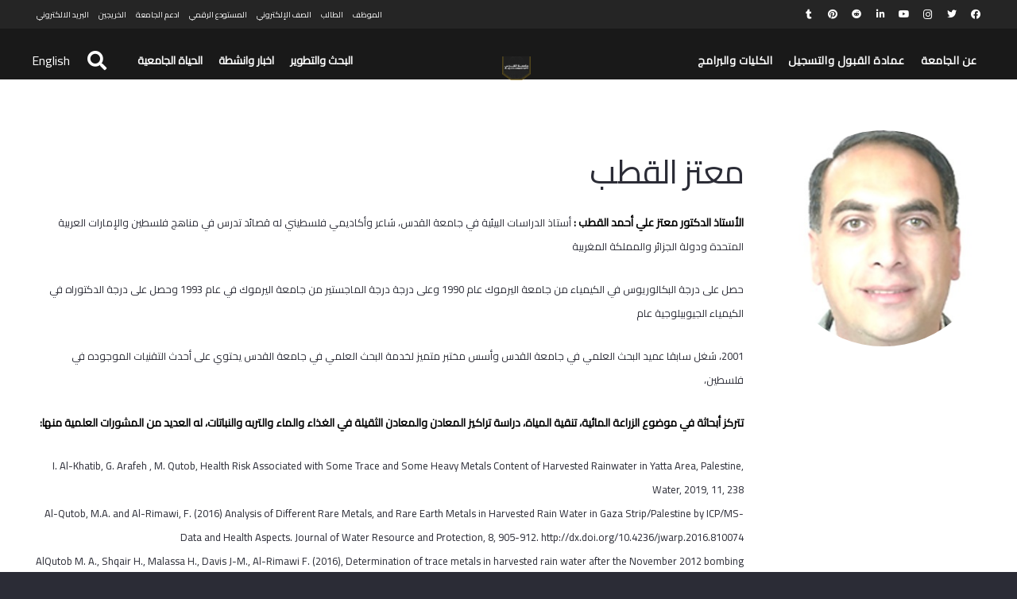

--- FILE ---
content_type: text/html; charset=UTF-8
request_url: https://www.alquds.edu/ar/faculty-team/%D8%A7%D9%84%D8%AF%D9%83%D8%AA%D9%88%D8%B1%D9%85%D8%B9%D8%AA%D8%B2-%D8%B9%D9%84%D9%8A-%D8%A3%D8%AD%D9%85%D8%AF-%D8%A7%D9%84%D9%82%D8%B7%D8%A8/
body_size: 219222
content:
<!DOCTYPE HTML>
<html dir="rtl" lang="ar">
<head>
	<meta charset="UTF-8">
	<meta name='robots' content='index, follow, max-image-preview:large, max-snippet:-1, max-video-preview:-1' />
	
		
	
  
	<!-- This site is optimized with the Yoast SEO plugin v26.7 - https://yoast.com/wordpress/plugins/seo/ -->
	<title>معتز القطب - Al-Quds University</title>
	<link rel="canonical" href="https://www.alquds.edu/ar/faculty-team/الدكتورمعتز-علي-أحمد-القطب/" />
	<meta property="og:locale" content="ar_AR" />
	<meta property="og:type" content="article" />
	<meta property="og:title" content="معتز القطب - Al-Quds University" />
	<meta property="og:description" content="الأستاذ الدكتور معتز علي أحمد القطب : أستاذ الدراسات البيئية في جامعة القدس، شاعر وأكاديمي فلسطيني له قصائد تدرس في مناهج فلسطين والإمارات العربية المتحدة ودولة الجزائر والمملكة المغربية حصل على درجة البكالوريوس في الكيمياء من جامعة اليرموك عام 1990 وعلى درجة درجة الماجستير من جامعة اليرموك في عام 1993 وحصل على درجة الدكتوراه في..." />
	<meta property="og:url" content="https://www.alquds.edu/ar/faculty-team/الدكتورمعتز-علي-أحمد-القطب/" />
	<meta property="og:site_name" content="Al-Quds University" />
	<meta property="article:publisher" content="https://www.facebook.com/Alquds.edu" />
	<meta property="article:modified_time" content="2022-08-20T10:34:20+00:00" />
	<meta property="og:image" content="https://www.alquds.edu/wp-content/uploads/2021/08/mutaz-ali-ahmad-qutob.jpg" />
	<meta property="og:image:width" content="300" />
	<meta property="og:image:height" content="300" />
	<meta property="og:image:type" content="image/jpeg" />
	<meta name="twitter:card" content="summary_large_image" />
	<meta name="twitter:site" content="@alqudsu" />
	<meta name="twitter:label1" content="وقت القراءة المُقدّر" />
	<meta name="twitter:data1" content="دقيقة واحدة" />
	<script type="application/ld+json" class="yoast-schema-graph">{"@context":"https://schema.org","@graph":[{"@type":"WebPage","@id":"https://www.alquds.edu/ar/faculty-team/%d8%a7%d9%84%d8%af%d9%83%d8%aa%d9%88%d8%b1%d9%85%d8%b9%d8%aa%d8%b2-%d8%b9%d9%84%d9%8a-%d8%a3%d8%ad%d9%85%d8%af-%d8%a7%d9%84%d9%82%d8%b7%d8%a8/","url":"https://www.alquds.edu/ar/faculty-team/%d8%a7%d9%84%d8%af%d9%83%d8%aa%d9%88%d8%b1%d9%85%d8%b9%d8%aa%d8%b2-%d8%b9%d9%84%d9%8a-%d8%a3%d8%ad%d9%85%d8%af-%d8%a7%d9%84%d9%82%d8%b7%d8%a8/","name":"معتز القطب - Al-Quds University","isPartOf":{"@id":"https://www.alquds.edu/ar/#website"},"primaryImageOfPage":{"@id":"https://www.alquds.edu/ar/faculty-team/%d8%a7%d9%84%d8%af%d9%83%d8%aa%d9%88%d8%b1%d9%85%d8%b9%d8%aa%d8%b2-%d8%b9%d9%84%d9%8a-%d8%a3%d8%ad%d9%85%d8%af-%d8%a7%d9%84%d9%82%d8%b7%d8%a8/#primaryimage"},"image":{"@id":"https://www.alquds.edu/ar/faculty-team/%d8%a7%d9%84%d8%af%d9%83%d8%aa%d9%88%d8%b1%d9%85%d8%b9%d8%aa%d8%b2-%d8%b9%d9%84%d9%8a-%d8%a3%d8%ad%d9%85%d8%af-%d8%a7%d9%84%d9%82%d8%b7%d8%a8/#primaryimage"},"thumbnailUrl":"https://www.alquds.edu/wp-content/uploads/2021/08/mutaz-ali-ahmad-qutob.jpg","datePublished":"2021-08-01T10:58:31+00:00","dateModified":"2022-08-20T10:34:20+00:00","breadcrumb":{"@id":"https://www.alquds.edu/ar/faculty-team/%d8%a7%d9%84%d8%af%d9%83%d8%aa%d9%88%d8%b1%d9%85%d8%b9%d8%aa%d8%b2-%d8%b9%d9%84%d9%8a-%d8%a3%d8%ad%d9%85%d8%af-%d8%a7%d9%84%d9%82%d8%b7%d8%a8/#breadcrumb"},"inLanguage":"ar","potentialAction":[{"@type":"ReadAction","target":["https://www.alquds.edu/ar/faculty-team/%d8%a7%d9%84%d8%af%d9%83%d8%aa%d9%88%d8%b1%d9%85%d8%b9%d8%aa%d8%b2-%d8%b9%d9%84%d9%8a-%d8%a3%d8%ad%d9%85%d8%af-%d8%a7%d9%84%d9%82%d8%b7%d8%a8/"]}]},{"@type":"ImageObject","inLanguage":"ar","@id":"https://www.alquds.edu/ar/faculty-team/%d8%a7%d9%84%d8%af%d9%83%d8%aa%d9%88%d8%b1%d9%85%d8%b9%d8%aa%d8%b2-%d8%b9%d9%84%d9%8a-%d8%a3%d8%ad%d9%85%d8%af-%d8%a7%d9%84%d9%82%d8%b7%d8%a8/#primaryimage","url":"https://www.alquds.edu/wp-content/uploads/2021/08/mutaz-ali-ahmad-qutob.jpg","contentUrl":"https://www.alquds.edu/wp-content/uploads/2021/08/mutaz-ali-ahmad-qutob.jpg","width":300,"height":300},{"@type":"BreadcrumbList","@id":"https://www.alquds.edu/ar/faculty-team/%d8%a7%d9%84%d8%af%d9%83%d8%aa%d9%88%d8%b1%d9%85%d8%b9%d8%aa%d8%b2-%d8%b9%d9%84%d9%8a-%d8%a3%d8%ad%d9%85%d8%af-%d8%a7%d9%84%d9%82%d8%b7%d8%a8/#breadcrumb","itemListElement":[{"@type":"ListItem","position":1,"name":"Home","item":"https://www.alquds.edu/ar/"},{"@type":"ListItem","position":2,"name":"Team Showcase","item":"https://www.alquds.edu/ar/faculty-team/"},{"@type":"ListItem","position":3,"name":"معتز القطب"}]},{"@type":"WebSite","@id":"https://www.alquds.edu/ar/#website","url":"https://www.alquds.edu/ar/","name":"Al-Quds University","description":"جامعة القدس","publisher":{"@id":"https://www.alquds.edu/ar/#organization"},"potentialAction":[{"@type":"SearchAction","target":{"@type":"EntryPoint","urlTemplate":"https://www.alquds.edu/ar/?s={search_term_string}"},"query-input":{"@type":"PropertyValueSpecification","valueRequired":true,"valueName":"search_term_string"}}],"inLanguage":"ar"},{"@type":"Organization","@id":"https://www.alquds.edu/ar/#organization","name":"Al-Quds University","url":"https://www.alquds.edu/ar/","logo":{"@type":"ImageObject","inLanguage":"ar","@id":"https://www.alquds.edu/ar/#/schema/logo/image/","url":"https://www.alquds.edu/wp-content/uploads/2022/02/black-logo.png","contentUrl":"https://www.alquds.edu/wp-content/uploads/2022/02/black-logo.png","width":600,"height":599,"caption":"Al-Quds University"},"image":{"@id":"https://www.alquds.edu/ar/#/schema/logo/image/"},"sameAs":["https://www.facebook.com/Alquds.edu","https://x.com/alqudsu","https://www.instagram.com/alquds.university","https://www.linkedin.com/school/alquds-university","https://www.pinterest.com/alquds_university","https://www.youtube.com/c/AlQudsUniversity-Official","https://en.wikipedia.org/wiki/Al-Quds_University"]}]}</script>
	<!-- / Yoast SEO plugin. -->


<link rel='dns-prefetch' href='//fonts.googleapis.com' />
<link rel='dns-prefetch' href='//use.fontawesome.com' />
<link rel="alternate" type="application/rss+xml" title="Al-Quds University &laquo; الخلاصة" href="https://www.alquds.edu/ar/feed/" />
<link rel="alternate" type="application/rss+xml" title="Al-Quds University &laquo; خلاصة التعليقات" href="https://www.alquds.edu/ar/comments/feed/" />
<link rel="alternate" title="oEmbed (JSON)" type="application/json+oembed" href="https://www.alquds.edu/wp-json/oembed/1.0/embed?url=https%3A%2F%2Fwww.alquds.edu%2Far%2Ffaculty-team%2F%25d8%25a7%25d9%2584%25d8%25af%25d9%2583%25d8%25aa%25d9%2588%25d8%25b1%25d9%2585%25d8%25b9%25d8%25aa%25d8%25b2-%25d8%25b9%25d9%2584%25d9%258a-%25d8%25a3%25d8%25ad%25d9%2585%25d8%25af-%25d8%25a7%25d9%2584%25d9%2582%25d8%25b7%25d8%25a8%2F&#038;lang=ar" />
<link rel="alternate" title="oEmbed (XML)" type="text/xml+oembed" href="https://www.alquds.edu/wp-json/oembed/1.0/embed?url=https%3A%2F%2Fwww.alquds.edu%2Far%2Ffaculty-team%2F%25d8%25a7%25d9%2584%25d8%25af%25d9%2583%25d8%25aa%25d9%2588%25d8%25b1%25d9%2585%25d8%25b9%25d8%25aa%25d8%25b2-%25d8%25b9%25d9%2584%25d9%258a-%25d8%25a3%25d8%25ad%25d9%2585%25d8%25af-%25d8%25a7%25d9%2584%25d9%2582%25d8%25b7%25d8%25a8%2F&#038;format=xml&#038;lang=ar" />
<meta name="viewport" content="width=device-width, initial-scale=1">
<meta name="SKYPE_TOOLBAR" content="SKYPE_TOOLBAR_PARSER_COMPATIBLE">
<meta name="theme-color" content="#2b2c36">
<meta property="og:title" content="معتز القطب - Al-Quds University">
<meta property="og:url" content="https://www.alquds.edu/ar/faculty-team/%D8%A7%D9%84%D8%AF%D9%83%D8%AA%D9%88%D8%B1%D9%85%D8%B9%D8%AA%D8%B2-%D8%B9%D9%84%D9%8A-%D8%A3%D8%AD%D9%85%D8%AF-%D8%A7%D9%84%D9%82%D8%B7%D8%A8/">
<meta property="og:locale" content="ar">
<meta property="og:site_name" content="Al-Quds University">
<meta property="og:type" content="article">
<meta property="og:image" content="https://www.alquds.edu/wp-content/uploads/2021/08/mutaz-ali-ahmad-qutob.jpg" itemprop="image">
<style id='wp-img-auto-sizes-contain-inline-css'>
img:is([sizes=auto i],[sizes^="auto," i]){contain-intrinsic-size:3000px 1500px}
/*# sourceURL=wp-img-auto-sizes-contain-inline-css */
</style>
<link rel='stylesheet' id='dashicons-css' href='https://www.alquds.edu/wp-includes/css/dashicons.min.css?ver=6.9' media='all' />
<link rel='stylesheet' id='post-views-counter-frontend-css' href='https://www.alquds.edu/wp-content/plugins/post-views-counter/css/frontend.css?ver=1.7.0' media='all' />
<style id='wp-emoji-styles-inline-css'>

	img.wp-smiley, img.emoji {
		display: inline !important;
		border: none !important;
		box-shadow: none !important;
		height: 1em !important;
		width: 1em !important;
		margin: 0 0.07em !important;
		vertical-align: -0.1em !important;
		background: none !important;
		padding: 0 !important;
	}
/*# sourceURL=wp-emoji-styles-inline-css */
</style>
<link rel='stylesheet' id='wp-block-library-rtl-css' href='https://www.alquds.edu/wp-includes/css/dist/block-library/style-rtl.min.css?ver=6.9' media='all' />
<style id='global-styles-inline-css'>
:root{--wp--preset--aspect-ratio--square: 1;--wp--preset--aspect-ratio--4-3: 4/3;--wp--preset--aspect-ratio--3-4: 3/4;--wp--preset--aspect-ratio--3-2: 3/2;--wp--preset--aspect-ratio--2-3: 2/3;--wp--preset--aspect-ratio--16-9: 16/9;--wp--preset--aspect-ratio--9-16: 9/16;--wp--preset--color--black: #000000;--wp--preset--color--cyan-bluish-gray: #abb8c3;--wp--preset--color--white: #ffffff;--wp--preset--color--pale-pink: #f78da7;--wp--preset--color--vivid-red: #cf2e2e;--wp--preset--color--luminous-vivid-orange: #ff6900;--wp--preset--color--luminous-vivid-amber: #fcb900;--wp--preset--color--light-green-cyan: #7bdcb5;--wp--preset--color--vivid-green-cyan: #00d084;--wp--preset--color--pale-cyan-blue: #8ed1fc;--wp--preset--color--vivid-cyan-blue: #0693e3;--wp--preset--color--vivid-purple: #9b51e0;--wp--preset--gradient--vivid-cyan-blue-to-vivid-purple: linear-gradient(135deg,rgb(6,147,227) 0%,rgb(155,81,224) 100%);--wp--preset--gradient--light-green-cyan-to-vivid-green-cyan: linear-gradient(135deg,rgb(122,220,180) 0%,rgb(0,208,130) 100%);--wp--preset--gradient--luminous-vivid-amber-to-luminous-vivid-orange: linear-gradient(135deg,rgb(252,185,0) 0%,rgb(255,105,0) 100%);--wp--preset--gradient--luminous-vivid-orange-to-vivid-red: linear-gradient(135deg,rgb(255,105,0) 0%,rgb(207,46,46) 100%);--wp--preset--gradient--very-light-gray-to-cyan-bluish-gray: linear-gradient(135deg,rgb(238,238,238) 0%,rgb(169,184,195) 100%);--wp--preset--gradient--cool-to-warm-spectrum: linear-gradient(135deg,rgb(74,234,220) 0%,rgb(151,120,209) 20%,rgb(207,42,186) 40%,rgb(238,44,130) 60%,rgb(251,105,98) 80%,rgb(254,248,76) 100%);--wp--preset--gradient--blush-light-purple: linear-gradient(135deg,rgb(255,206,236) 0%,rgb(152,150,240) 100%);--wp--preset--gradient--blush-bordeaux: linear-gradient(135deg,rgb(254,205,165) 0%,rgb(254,45,45) 50%,rgb(107,0,62) 100%);--wp--preset--gradient--luminous-dusk: linear-gradient(135deg,rgb(255,203,112) 0%,rgb(199,81,192) 50%,rgb(65,88,208) 100%);--wp--preset--gradient--pale-ocean: linear-gradient(135deg,rgb(255,245,203) 0%,rgb(182,227,212) 50%,rgb(51,167,181) 100%);--wp--preset--gradient--electric-grass: linear-gradient(135deg,rgb(202,248,128) 0%,rgb(113,206,126) 100%);--wp--preset--gradient--midnight: linear-gradient(135deg,rgb(2,3,129) 0%,rgb(40,116,252) 100%);--wp--preset--font-size--small: 13px;--wp--preset--font-size--medium: 20px;--wp--preset--font-size--large: 36px;--wp--preset--font-size--x-large: 42px;--wp--preset--spacing--20: 0.44rem;--wp--preset--spacing--30: 0.67rem;--wp--preset--spacing--40: 1rem;--wp--preset--spacing--50: 1.5rem;--wp--preset--spacing--60: 2.25rem;--wp--preset--spacing--70: 3.38rem;--wp--preset--spacing--80: 5.06rem;--wp--preset--shadow--natural: 6px 6px 9px rgba(0, 0, 0, 0.2);--wp--preset--shadow--deep: 12px 12px 50px rgba(0, 0, 0, 0.4);--wp--preset--shadow--sharp: 6px 6px 0px rgba(0, 0, 0, 0.2);--wp--preset--shadow--outlined: 6px 6px 0px -3px rgb(255, 255, 255), 6px 6px rgb(0, 0, 0);--wp--preset--shadow--crisp: 6px 6px 0px rgb(0, 0, 0);}:where(.is-layout-flex){gap: 0.5em;}:where(.is-layout-grid){gap: 0.5em;}body .is-layout-flex{display: flex;}.is-layout-flex{flex-wrap: wrap;align-items: center;}.is-layout-flex > :is(*, div){margin: 0;}body .is-layout-grid{display: grid;}.is-layout-grid > :is(*, div){margin: 0;}:where(.wp-block-columns.is-layout-flex){gap: 2em;}:where(.wp-block-columns.is-layout-grid){gap: 2em;}:where(.wp-block-post-template.is-layout-flex){gap: 1.25em;}:where(.wp-block-post-template.is-layout-grid){gap: 1.25em;}.has-black-color{color: var(--wp--preset--color--black) !important;}.has-cyan-bluish-gray-color{color: var(--wp--preset--color--cyan-bluish-gray) !important;}.has-white-color{color: var(--wp--preset--color--white) !important;}.has-pale-pink-color{color: var(--wp--preset--color--pale-pink) !important;}.has-vivid-red-color{color: var(--wp--preset--color--vivid-red) !important;}.has-luminous-vivid-orange-color{color: var(--wp--preset--color--luminous-vivid-orange) !important;}.has-luminous-vivid-amber-color{color: var(--wp--preset--color--luminous-vivid-amber) !important;}.has-light-green-cyan-color{color: var(--wp--preset--color--light-green-cyan) !important;}.has-vivid-green-cyan-color{color: var(--wp--preset--color--vivid-green-cyan) !important;}.has-pale-cyan-blue-color{color: var(--wp--preset--color--pale-cyan-blue) !important;}.has-vivid-cyan-blue-color{color: var(--wp--preset--color--vivid-cyan-blue) !important;}.has-vivid-purple-color{color: var(--wp--preset--color--vivid-purple) !important;}.has-black-background-color{background-color: var(--wp--preset--color--black) !important;}.has-cyan-bluish-gray-background-color{background-color: var(--wp--preset--color--cyan-bluish-gray) !important;}.has-white-background-color{background-color: var(--wp--preset--color--white) !important;}.has-pale-pink-background-color{background-color: var(--wp--preset--color--pale-pink) !important;}.has-vivid-red-background-color{background-color: var(--wp--preset--color--vivid-red) !important;}.has-luminous-vivid-orange-background-color{background-color: var(--wp--preset--color--luminous-vivid-orange) !important;}.has-luminous-vivid-amber-background-color{background-color: var(--wp--preset--color--luminous-vivid-amber) !important;}.has-light-green-cyan-background-color{background-color: var(--wp--preset--color--light-green-cyan) !important;}.has-vivid-green-cyan-background-color{background-color: var(--wp--preset--color--vivid-green-cyan) !important;}.has-pale-cyan-blue-background-color{background-color: var(--wp--preset--color--pale-cyan-blue) !important;}.has-vivid-cyan-blue-background-color{background-color: var(--wp--preset--color--vivid-cyan-blue) !important;}.has-vivid-purple-background-color{background-color: var(--wp--preset--color--vivid-purple) !important;}.has-black-border-color{border-color: var(--wp--preset--color--black) !important;}.has-cyan-bluish-gray-border-color{border-color: var(--wp--preset--color--cyan-bluish-gray) !important;}.has-white-border-color{border-color: var(--wp--preset--color--white) !important;}.has-pale-pink-border-color{border-color: var(--wp--preset--color--pale-pink) !important;}.has-vivid-red-border-color{border-color: var(--wp--preset--color--vivid-red) !important;}.has-luminous-vivid-orange-border-color{border-color: var(--wp--preset--color--luminous-vivid-orange) !important;}.has-luminous-vivid-amber-border-color{border-color: var(--wp--preset--color--luminous-vivid-amber) !important;}.has-light-green-cyan-border-color{border-color: var(--wp--preset--color--light-green-cyan) !important;}.has-vivid-green-cyan-border-color{border-color: var(--wp--preset--color--vivid-green-cyan) !important;}.has-pale-cyan-blue-border-color{border-color: var(--wp--preset--color--pale-cyan-blue) !important;}.has-vivid-cyan-blue-border-color{border-color: var(--wp--preset--color--vivid-cyan-blue) !important;}.has-vivid-purple-border-color{border-color: var(--wp--preset--color--vivid-purple) !important;}.has-vivid-cyan-blue-to-vivid-purple-gradient-background{background: var(--wp--preset--gradient--vivid-cyan-blue-to-vivid-purple) !important;}.has-light-green-cyan-to-vivid-green-cyan-gradient-background{background: var(--wp--preset--gradient--light-green-cyan-to-vivid-green-cyan) !important;}.has-luminous-vivid-amber-to-luminous-vivid-orange-gradient-background{background: var(--wp--preset--gradient--luminous-vivid-amber-to-luminous-vivid-orange) !important;}.has-luminous-vivid-orange-to-vivid-red-gradient-background{background: var(--wp--preset--gradient--luminous-vivid-orange-to-vivid-red) !important;}.has-very-light-gray-to-cyan-bluish-gray-gradient-background{background: var(--wp--preset--gradient--very-light-gray-to-cyan-bluish-gray) !important;}.has-cool-to-warm-spectrum-gradient-background{background: var(--wp--preset--gradient--cool-to-warm-spectrum) !important;}.has-blush-light-purple-gradient-background{background: var(--wp--preset--gradient--blush-light-purple) !important;}.has-blush-bordeaux-gradient-background{background: var(--wp--preset--gradient--blush-bordeaux) !important;}.has-luminous-dusk-gradient-background{background: var(--wp--preset--gradient--luminous-dusk) !important;}.has-pale-ocean-gradient-background{background: var(--wp--preset--gradient--pale-ocean) !important;}.has-electric-grass-gradient-background{background: var(--wp--preset--gradient--electric-grass) !important;}.has-midnight-gradient-background{background: var(--wp--preset--gradient--midnight) !important;}.has-small-font-size{font-size: var(--wp--preset--font-size--small) !important;}.has-medium-font-size{font-size: var(--wp--preset--font-size--medium) !important;}.has-large-font-size{font-size: var(--wp--preset--font-size--large) !important;}.has-x-large-font-size{font-size: var(--wp--preset--font-size--x-large) !important;}
/*# sourceURL=global-styles-inline-css */
</style>

<style id='classic-theme-styles-inline-css'>
/*! This file is auto-generated */
.wp-block-button__link{color:#fff;background-color:#32373c;border-radius:9999px;box-shadow:none;text-decoration:none;padding:calc(.667em + 2px) calc(1.333em + 2px);font-size:1.125em}.wp-block-file__button{background:#32373c;color:#fff;text-decoration:none}
/*# sourceURL=/wp-includes/css/classic-themes.min.css */
</style>
<link rel='stylesheet' id='wp-aas-public-css-css' href='https://www.alquds.edu/wp-content/plugins/accordion-and-accordion-slider-pro/assets/css/wp-aas-public.css?ver=1.0.3' media='all' />
<link rel='stylesheet' id='wpos-magnific-style-css' href='https://www.alquds.edu/wp-content/plugins/album-and-image-gallery-plus-lightbox-pro/assets/css/magnific-popup.css?ver=1.9' media='all' />
<link rel='stylesheet' id='wpos-ilightbox-style-css' href='https://www.alquds.edu/wp-content/plugins/album-and-image-gallery-plus-lightbox-pro/assets/css/lightbox.css?ver=1.9' media='all' />
<link rel='stylesheet' id='wpos-slick-style-css' href='https://www.alquds.edu/wp-content/plugins/album-and-image-gallery-plus-lightbox-pro/assets/css/slick.css?ver=1.9' media='all' />
<link rel='stylesheet' id='aigpl-pro-public-css-css' href='https://www.alquds.edu/wp-content/plugins/album-and-image-gallery-plus-lightbox-pro/assets/css/aigpl-pro-public.min.css?ver=1.9' media='all' />
<link rel='stylesheet' id='wpspw-pro-public-style-css' href='https://www.alquds.edu/wp-content/plugins/blog-designer-for-post-and-widget-pro/assets/css/wpspw-pro-public.min.css?ver=1.6.1' media='all' />
<link rel='stylesheet' id='contact-form-7-css' href='https://www.alquds.edu/wp-content/plugins/contact-form-7/includes/css/styles.css?ver=6.1.4' media='all' />
<link rel='stylesheet' id='contact-form-7-rtl-css' href='https://www.alquds.edu/wp-content/plugins/contact-form-7/includes/css/styles-rtl.css?ver=6.1.4' media='all' />
<link rel='stylesheet' id='wp-igsp-public-css-css' href='https://www.alquds.edu/wp-content/plugins/meta-slider-and-carousel-with-lightbox-pro/assets/css/wp-igsp-pro-public.min.css?ver=1.5.2' media='all' />
<link rel='stylesheet' id='wp-pap-public-css-css' href='https://www.alquds.edu/wp-content/plugins/portfolio-and-projects-pro/assets/css/wp-pap-public.min.css?ver=1.9.1' media='all' />
<link rel='stylesheet' id='pgafupro-public-style-css' href='https://www.alquds.edu/wp-content/plugins/post-grid-and-filter-with-popup-ultimate-pro/assets/css/pgafu-public.min.css?ver=1.4.2' media='all' />
<link rel='stylesheet' id='rotatingtweets-css' href='https://www.alquds.edu/wp-content/plugins/rotatingtweets/css/style.css?ver=6.9' media='all' />
<link rel='stylesheet' id='wp-spaios-public-css-css' href='https://www.alquds.edu/wp-content/plugins/sliderspack-pro/assets/css/wp-spaios-public.css?ver=1.0.6' media='all' />
<link rel='stylesheet' id='wp-vgp-public-style-css' href='https://www.alquds.edu/wp-content/plugins/videogallery-plus-player-pro/assets/css/wp-vgp-public.min.css?ver=1.7' media='all' />
<link rel='stylesheet' id='font-awesome-css' href='https://www.alquds.edu/wp-content/plugins/wp-featured-content-and-slider-pro/assets/css/font-awesome.min.css?ver=2.0' media='all' />
<link rel='stylesheet' id='wp-fcasp-public-style-css' href='https://www.alquds.edu/wp-content/plugins/wp-featured-content-and-slider-pro/assets/css/wp-fcasp-public.min.css?ver=2.0' media='all' />
<link rel='stylesheet' id='wpos-font-awesome-css' href='https://www.alquds.edu/wp-content/plugins/wp-team-showcase-and-slider-pro/assets/css/font-awesome.min.css?ver=1.6.2' media='all' />
<link rel='stylesheet' id='wp-tsasp-public-css-css' href='https://www.alquds.edu/wp-content/plugins/wp-team-showcase-and-slider-pro/assets/css/wp-tsasp-public.min.css?ver=1.6.2' media='all' />
<link rel='stylesheet' id='wtwp-pro-public-style-css' href='https://www.alquds.edu/wp-content/plugins/wp-testimonial-with-widget-pro/assets/css/wtwp-pro-public.min.css?ver=1.4.4' media='all' />
<link rel='stylesheet' id='mc4wp-form-basic-css' href='https://www.alquds.edu/wp-content/plugins/mailchimp-for-wp/assets/css/form-basic.css?ver=4.10.9' media='all' />
<link rel='stylesheet' id='tc-caf-pro-common-style-css' href='https://www.alquds.edu/wp-content/plugins/category-ajax-filter-pro/assets/css/common/common.css?ver=8.7.5' media='all' />
<link rel='stylesheet' id='if-menu-site-css-css' href='https://www.alquds.edu/wp-content/plugins/if-menu/assets/if-menu-site.css?ver=6.9' media='all' />
<link rel='stylesheet' id='us-fonts-css' href='https://fonts.googleapis.com/css?family=Lato%3A900%2C700%2C400&#038;display=swap&#038;ver=6.9' media='all' />
<link rel='stylesheet' id='recent-posts-widget-with-thumbnails-public-style-css' href='https://www.alquds.edu/wp-content/plugins/recent-posts-widget-with-thumbnails/public.css?ver=7.1.1' media='all' />
<link rel='stylesheet' id='a-z-listing-css' href='https://www.alquds.edu/wp-content/plugins/a-z-listing/css/a-z-listing-default.css?ver=4.3.1' media='all' />
<link rel='stylesheet' id='searchwp-live-search-css' href='https://www.alquds.edu/wp-content/plugins/searchwp-live-ajax-search/assets/styles/style.min.css?ver=1.8.7' media='all' />
<style id='searchwp-live-search-inline-css'>
.searchwp-live-search-result .searchwp-live-search-result--title a {
  font-size: 16px;
}
.searchwp-live-search-result .searchwp-live-search-result--price {
  font-size: 14px;
}
.searchwp-live-search-result .searchwp-live-search-result--add-to-cart .button {
  font-size: 14px;
}

/*# sourceURL=searchwp-live-search-inline-css */
</style>
<link rel='stylesheet' id='us-style-css' href='https://www.alquds.edu/wp-content/themes/Impreza/css/style.min.css?ver=8.10' media='all' />
<link rel='stylesheet' id='us-rtl-css' href='https://www.alquds.edu/wp-content/themes/Impreza/common/css/rtl.min.css?ver=8.10' media='all' />
<link rel='stylesheet' id='bfa-font-awesome-css' href='https://use.fontawesome.com/releases/v5.15.4/css/all.css?ver=2.0.3' media='all' />
<link rel='stylesheet' id='theme-style-css' href='https://www.alquds.edu/wp-content/themes/Impreza-child/style.css?ver=1.0' media='all' />
<link rel='stylesheet' id='bsf-Defaults-css' href='https://www.alquds.edu/wp-content/uploads/smile_fonts/Defaults/Defaults.css?ver=3.19.11' media='all' />
<link rel='stylesheet' id='shiftnav-css' href='https://www.alquds.edu/wp-content/plugins/shiftnav-responsive-mobile-menu/assets/css/shiftnav.min.css?ver=1.8.2' media='all' />
<link rel='stylesheet' id='shiftnav-font-awesome-css' href='https://www.alquds.edu/wp-content/plugins/shiftnav-responsive-mobile-menu/assets/css/fontawesome/css/font-awesome.min.css?ver=1.8.2' media='all' />
<link rel='stylesheet' id='shiftnav-light-css' href='https://www.alquds.edu/wp-content/plugins/shiftnav-responsive-mobile-menu/assets/css/skins/light.css?ver=1.8.2' media='all' />
<script src="https://www.alquds.edu/wp-includes/js/jquery/jquery.min.js?ver=3.7.1" id="jquery-core-js"></script>
<script id="tc-caf-frontend-scripts-pro-js-extra">
var tc_caf_ajax = {"ajax_url":"https://www.alquds.edu/wp-admin/admin-ajax.php","nonce":"c632e5f48d","plugin_path":"https://www.alquds.edu/wp-content/plugins/category-ajax-filter/"};
var tc_caf_ajax = {"ajax_url":"https://www.alquds.edu/wp-admin/admin-ajax.php","nonce":"c632e5f48d","plugin_path":"https://www.alquds.edu/wp-content/plugins/category-ajax-filter/"};
//# sourceURL=tc-caf-frontend-scripts-pro-js-extra
</script>
<script src="https://www.alquds.edu/wp-content/plugins/category-ajax-filter-pro/assets/js/script.js?ver=8.7.5" id="tc-caf-frontend-scripts-pro-js"></script>
<link rel="https://api.w.org/" href="https://www.alquds.edu/wp-json/" /><link rel="alternate" title="JSON" type="application/json" href="https://www.alquds.edu/wp-json/wp/v2/team_showcase_post/14009" /><link rel="EditURI" type="application/rsd+xml" title="RSD" href="https://www.alquds.edu/xmlrpc.php?rsd" />

<link rel='shortlink' href='https://www.alquds.edu/?p=14009' />
<link type="text/css" rel="stylesheet" href="https://www.alquds.edu/wp-content/plugins/category-specific-rss-feed-menu/wp_cat_rss_style.css" />
<!-- Global site tag (gtag.js) - Google Analytics -->
<script async src="https://www.googletagmanager.com/gtag/js?id=G-Y0MZE127M4"></script>
<script>
  window.dataLayer = window.dataLayer || [];
  function gtag(){dataLayer.push(arguments);}
  gtag('js', new Date());

  gtag('config', 'G-Y0MZE127M4');
</script>
		<!-- ShiftNav CSS
	================================================================ -->
		<style type="text/css" id="shiftnav-dynamic-css">
			
/* Status: Loaded from Transient */
		</style>
		<!-- end ShiftNav CSS -->

	<style>.wpupg-grid { transition: height 0.8s; }</style><script type='text/javascript'>
				jQuery(document).ready(function($) {
				var ult_smooth_speed = 480;
				var ult_smooth_step = 80;
				$('html').attr('data-ult_smooth_speed',ult_smooth_speed).attr('data-ult_smooth_step',ult_smooth_step);
				});
			</script>		<script>
			if ( ! /Android|webOS|iPhone|iPad|iPod|BlackBerry|IEMobile|Opera Mini/i.test( navigator.userAgent ) ) {
				var root = document.getElementsByTagName( 'html' )[ 0 ]
				root.className += " no-touch";
			}
		</script>
		<meta name="generator" content="Powered by WPBakery Page Builder - drag and drop page builder for WordPress."/>
<style type="text/css">
.wpspw-post-title a, .wpspw-post-slider .wpspw-post-title a, .wpspw-list-main .wpspw-post-title a, .wpspw-gridbox-main .wpspw-post-title a, .wpspw-post-slider-widget .wpspw-post-title a, .wpspw-post-gridbox-slider .wpspw-post-title a, .wpspw-post-masonry .wpspw-post-title a{}.wpspw-post-categories a{}.wpspw-post-categories a:hover, .wpspw-post-categories a:focus{}.readmorebtn{}.readmorebtn:hover, .readmorebtn:focus{}
</style>
<style type="text/css">
@media screen and (max-width: 40em) {
 .msacwl-img-wrap{height: 300px !important;}
}
</style>
<style type="text/css">
.wp-vgp-medium-4 .wp-vgp-video-image-frame {
    height: 340px;
}
</style>
<link rel="icon" href="https://www.alquds.edu/wp-content/uploads/2020/06/cropped-logo-32x32.png" sizes="32x32" />
<link rel="icon" href="https://www.alquds.edu/wp-content/uploads/2020/06/cropped-logo-192x192.png" sizes="192x192" />
<link rel="apple-touch-icon" href="https://www.alquds.edu/wp-content/uploads/2020/06/cropped-logo-180x180.png" />
<meta name="msapplication-TileImage" content="https://www.alquds.edu/wp-content/uploads/2020/06/cropped-logo-270x270.png" />
<noscript><style> .wpb_animate_when_almost_visible { opacity: 1; }</style></noscript>		<style id="us-icon-fonts">@font-face{font-display:block;font-style:normal;font-family:"fontawesome";font-weight:900;src:url("https://www.alquds.edu/wp-content/themes/Impreza/fonts/fa-solid-900.woff2?ver=8.10") format("woff2"),url("https://www.alquds.edu/wp-content/themes/Impreza/fonts/fa-solid-900.woff?ver=8.10") format("woff")}.fas{font-family:"fontawesome";font-weight:900}@font-face{font-display:block;font-style:normal;font-family:"fontawesome";font-weight:400;src:url("https://www.alquds.edu/wp-content/themes/Impreza/fonts/fa-regular-400.woff2?ver=8.10") format("woff2"),url("https://www.alquds.edu/wp-content/themes/Impreza/fonts/fa-regular-400.woff?ver=8.10") format("woff")}.far{font-family:"fontawesome";font-weight:400}@font-face{font-display:block;font-style:normal;font-family:"fontawesome";font-weight:300;src:url("https://www.alquds.edu/wp-content/themes/Impreza/fonts/fa-light-300.woff2?ver=8.10") format("woff2"),url("https://www.alquds.edu/wp-content/themes/Impreza/fonts/fa-light-300.woff?ver=8.10") format("woff")}.fal{font-family:"fontawesome";font-weight:300}@font-face{font-display:block;font-style:normal;font-family:"Font Awesome 5 Duotone";font-weight:900;src:url("https://www.alquds.edu/wp-content/themes/Impreza/fonts/fa-duotone-900.woff2?ver=8.10") format("woff2"),url("https://www.alquds.edu/wp-content/themes/Impreza/fonts/fa-duotone-900.woff?ver=8.10") format("woff")}.fad{font-family:"Font Awesome 5 Duotone";font-weight:900}.fad{position:relative}.fad:before{position:absolute}.fad:after{opacity:0.4}@font-face{font-display:block;font-style:normal;font-family:"Font Awesome 5 Brands";font-weight:400;src:url("https://www.alquds.edu/wp-content/themes/Impreza/fonts/fa-brands-400.woff2?ver=8.10") format("woff2"),url("https://www.alquds.edu/wp-content/themes/Impreza/fonts/fa-brands-400.woff?ver=8.10") format("woff")}.fab{font-family:"Font Awesome 5 Brands";font-weight:400}@font-face{font-display:block;font-style:normal;font-family:"Material Icons";font-weight:400;src:url("https://www.alquds.edu/wp-content/themes/Impreza/fonts/material-icons.woff2?ver=8.10") format("woff2"),url("https://www.alquds.edu/wp-content/themes/Impreza/fonts/material-icons.woff?ver=8.10") format("woff")}.material-icons{font-family:"Material Icons";font-weight:400}</style>
				<style id="us-theme-options-css">:root{--color-header-middle-bg:#ffffff;--color-header-middle-bg-grad:#ffffff;--color-header-middle-text:#edf0f2;--color-header-middle-text-hover:#D8A107;--color-header-transparent-bg:transparent;--color-header-transparent-bg-grad:transparent;--color-header-transparent-text:#ffffff;--color-header-transparent-text-hover:#D8A107;--color-chrome-toolbar:#2b2c36;--color-chrome-toolbar-grad:#2b2c36;--color-header-top-bg:#ffffff;--color-header-top-bg-grad:#ffffff;--color-header-top-text:#d3d8db;--color-header-top-text-hover:#ffffff;--color-header-top-transparent-bg:rgba(0,0,0,0.2);--color-header-top-transparent-bg-grad:rgba(0,0,0,0.2);--color-header-top-transparent-text:rgba(255,255,255,0.66);--color-header-top-transparent-text-hover:#fff;--color-content-bg:#ffffff;--color-content-bg-grad:#ffffff;--color-content-bg-alt:#f2f4f5;--color-content-bg-alt-grad:#f2f4f5;--color-content-border:#dce0e3;--color-content-heading:#2b2c36;--color-content-heading-grad:#2b2c36;--color-content-text:#2b2c36;--color-content-link:#D8A107;--color-content-link-hover:#D8A107;--color-content-primary:#D8A107;--color-content-primary-grad:#D8A107;--color-content-secondary:#6b748b;--color-content-secondary-grad:#6b748b;--color-content-faded:#9698a3;--color-content-overlay:rgba(0,0,0,0.75);--color-content-overlay-grad:rgba(0,0,0,0.75);--color-alt-content-bg:#2b2c36;--color-alt-content-bg-grad:#2b2c36;--color-alt-content-bg-alt:#363845;--color-alt-content-bg-alt-grad:#363845;--color-alt-content-border:#4e5663;--color-alt-content-heading:#ffffff;--color-alt-content-heading-grad:#ffffff;--color-alt-content-text:#f2f4f5;--color-alt-content-link:#D8A107;--color-alt-content-link-hover:#D8A107;--color-alt-content-primary:#D8A107;--color-alt-content-primary-grad:#D8A107;--color-alt-content-secondary:#6b748b;--color-alt-content-secondary-grad:#6b748b;--color-alt-content-faded:#9698a3;--color-alt-content-overlay:rgba(216,161,7,0.50);--color-alt-content-overlay-grad:rgba(216,161,7,0.50);--color-footer-bg:#2b2c36;--color-footer-bg-grad:#2b2c36;--color-footer-bg-alt:#363845;--color-footer-bg-alt-grad:#363845;--color-footer-border:#4e5663;--color-footer-text:#9698a3;--color-footer-link:#ffffff;--color-footer-link-hover:#D8A107;--color-subfooter-bg:#2b2c36;--color-subfooter-bg-grad:#2b2c36;--color-subfooter-bg-alt:#363845;--color-subfooter-bg-alt-grad:#363845;--color-subfooter-border:#4e5663;--color-subfooter-heading:#1a1a1a;--color-subfooter-heading-grad:#1a1a1a;--color-subfooter-text:#9698a3;--color-subfooter-link:#ffffff;--color-subfooter-link-hover:#D8A107;--color-content-primary-faded:rgba(216,161,7,0.15);--box-shadow:0 5px 15px rgba(0,0,0,.15);--box-shadow-up:0 -5px 15px rgba(0,0,0,.15);--site-content-width:1240px;--inputs-font-size:1rem;--inputs-height:2.8rem;--inputs-padding:0.8rem;--inputs-border-width:0px;--inputs-text-color:var(--color-content-text);--font-body:"Lato",sans-serif;--font-h1:"Lato",sans-serif;--font-h2:"Lato",sans-serif;--font-h3:"Lato",sans-serif;--font-h4:"Lato",sans-serif;--font-h5:"Lato",sans-serif;--font-h6:"Lato",sans-serif}.has-content-primary-color{color:var(--color-content-primary)}.has-content-primary-background-color{background:var(--color-content-primary-grad)}.has-content-secondary-color{color:var(--color-content-secondary)}.has-content-secondary-background-color{background:var(--color-content-secondary-grad)}.has-content-heading-color{color:var(--color-content-heading)}.has-content-heading-background-color{background:var(--color-content-heading-grad)}.has-content-text-color{color:var(--color-content-text)}.has-content-text-background-color{background:var(--color-content-text-grad)}.has-content-faded-color{color:var(--color-content-faded)}.has-content-faded-background-color{background:var(--color-content-faded-grad)}.has-content-border-color{color:var(--color-content-border)}.has-content-border-background-color{background:var(--color-content-border-grad)}.has-content-bg-alt-color{color:var(--color-content-bg-alt)}.has-content-bg-alt-background-color{background:var(--color-content-bg-alt-grad)}.has-content-bg-color{color:var(--color-content-bg)}.has-content-bg-background-color{background:var(--color-content-bg-grad)}html,.l-header .widget,.menu-item-object-us_page_block{font-family:var(--font-body);font-weight:400;font-size:16px;line-height:22px}h1{font-family:var(--font-h1);font-weight:500;font-size:2.6rem;line-height:1.20;letter-spacing:-0.02em;margin-bottom:1.5rem}h2{font-family:var(--font-h2);font-weight:500;font-size:2rem;line-height:1.3;letter-spacing:-0.02em;margin-bottom:1.5rem}h3{font-family:var(--font-h3);font-weight:500;font-size:1.6rem;line-height:1.3;letter-spacing:-0.02em;margin-bottom:1.5rem}.widgettitle,h4{font-family:var(--font-h4);font-weight:500;font-size:1.40rem;line-height:1.3;letter-spacing:-0.02em;margin-bottom:1.5rem}h5{font-family:var(--font-h5);font-weight:500;font-size:1.20rem;line-height:1.6;letter-spacing:0em;margin-bottom:1.5rem}h6{font-family:var(--font-h6);font-weight:500;font-size:1rem;line-height:1.6;letter-spacing:0em;margin-bottom:1.5rem}@media (max-width:600px){html{font-size:14px;line-height:28px}h1{font-size:2rem}h1.vc_custom_heading:not([class*="us_custom_"]){font-size:2rem!important}h2{font-size:1.6rem}h2.vc_custom_heading:not([class*="us_custom_"]){font-size:1.6rem!important}h3{font-size:1.4rem}h3.vc_custom_heading:not([class*="us_custom_"]){font-size:1.4rem!important}.widgettitle,h4{font-size:1.20rem}h4.vc_custom_heading:not([class*="us_custom_"]){font-size:1.20rem!important}h5{font-size:1.20rem}h5.vc_custom_heading:not([class*="us_custom_"]){font-size:1.20rem!important}h6{font-size:1rem}h6.vc_custom_heading:not([class*="us_custom_"]){font-size:1rem!important}}body{background:var(--color-alt-content-bg)}.l-canvas.type_boxed,.l-canvas.type_boxed .l-subheader,.l-canvas.type_boxed~.l-footer{max-width:1366px}.l-subheader-h,.l-section-h,.l-main .aligncenter,.w-tabs-section-content-h{max-width:1240px}.post-password-form{max-width:calc(1240px + 5rem)}@media screen and (max-width:1320px){.l-main .aligncenter{max-width:calc(100vw - 5rem)}}.l-sidebar{width:25%}.l-content{width:70%}@media (min-width:1281px){body.usb_preview .hide_on_default{opacity:0.25!important}.vc_hidden-lg,body:not(.usb_preview) .hide_on_default{display:none!important}}@media (min-width:1025px) and (max-width:1280px){body.usb_preview .hide_on_laptops{opacity:0.25!important}.vc_hidden-md,body:not(.usb_preview) .hide_on_laptops{display:none!important}}@media (min-width:601px) and (max-width:1024px){body.usb_preview .hide_on_tablets{opacity:0.25!important}.vc_hidden-sm,body:not(.usb_preview) .hide_on_tablets{display:none!important}}@media (max-width:600px){body.usb_preview .hide_on_mobiles{opacity:0.25!important}.vc_hidden-xs,body:not(.usb_preview) .hide_on_mobiles{display:none!important}}@media (max-width:600px){.g-cols.type_default>div[class*="vc_col-xs-"]{margin-top:1rem;margin-bottom:1rem}.g-cols>div:not([class*="vc_col-xs-"]){width:100%;margin:0 0 1.5rem}.g-cols.reversed>div:last-of-type{order:-1}.g-cols.type_boxes>div,.g-cols.reversed>div:first-child,.g-cols:not(.reversed)>div:last-child,.g-cols>div.has_bg_color{margin-bottom:0}.vc_col-xs-1{width:8.3333%}.vc_col-xs-2{width:16.6666%}.vc_col-xs-1\/5{width:20%}.vc_col-xs-3{width:25%}.vc_col-xs-4{width:33.3333%}.vc_col-xs-2\/5{width:40%}.vc_col-xs-5{width:41.6666%}.vc_col-xs-6{width:50%}.vc_col-xs-7{width:58.3333%}.vc_col-xs-3\/5{width:60%}.vc_col-xs-8{width:66.6666%}.vc_col-xs-9{width:75%}.vc_col-xs-4\/5{width:80%}.vc_col-xs-10{width:83.3333%}.vc_col-xs-11{width:91.6666%}.vc_col-xs-12{width:100%}.vc_col-xs-offset-0{margin-left:0}.vc_col-xs-offset-1{margin-left:8.3333%}.vc_col-xs-offset-2{margin-left:16.6666%}.vc_col-xs-offset-1\/5{margin-left:20%}.vc_col-xs-offset-3{margin-left:25%}.vc_col-xs-offset-4{margin-left:33.3333%}.vc_col-xs-offset-2\/5{margin-left:40%}.vc_col-xs-offset-5{margin-left:41.6666%}.vc_col-xs-offset-6{margin-left:50%}.vc_col-xs-offset-7{margin-left:58.3333%}.vc_col-xs-offset-3\/5{margin-left:60%}.vc_col-xs-offset-8{margin-left:66.6666%}.vc_col-xs-offset-9{margin-left:75%}.vc_col-xs-offset-4\/5{margin-left:80%}.vc_col-xs-offset-10{margin-left:83.3333%}.vc_col-xs-offset-11{margin-left:91.6666%}.vc_col-xs-offset-12{margin-left:100%}}@media (min-width:601px){.vc_col-sm-1{width:8.3333%}.vc_col-sm-2{width:16.6666%}.vc_col-sm-1\/5{width:20%}.vc_col-sm-3{width:25%}.vc_col-sm-4{width:33.3333%}.vc_col-sm-2\/5{width:40%}.vc_col-sm-5{width:41.6666%}.vc_col-sm-6{width:50%}.vc_col-sm-7{width:58.3333%}.vc_col-sm-3\/5{width:60%}.vc_col-sm-8{width:66.6666%}.vc_col-sm-9{width:75%}.vc_col-sm-4\/5{width:80%}.vc_col-sm-10{width:83.3333%}.vc_col-sm-11{width:91.6666%}.vc_col-sm-12{width:100%}.vc_col-sm-offset-0{margin-left:0}.vc_col-sm-offset-1{margin-left:8.3333%}.vc_col-sm-offset-2{margin-left:16.6666%}.vc_col-sm-offset-1\/5{margin-left:20%}.vc_col-sm-offset-3{margin-left:25%}.vc_col-sm-offset-4{margin-left:33.3333%}.vc_col-sm-offset-2\/5{margin-left:40%}.vc_col-sm-offset-5{margin-left:41.6666%}.vc_col-sm-offset-6{margin-left:50%}.vc_col-sm-offset-7{margin-left:58.3333%}.vc_col-sm-offset-3\/5{margin-left:60%}.vc_col-sm-offset-8{margin-left:66.6666%}.vc_col-sm-offset-9{margin-left:75%}.vc_col-sm-offset-4\/5{margin-left:80%}.vc_col-sm-offset-10{margin-left:83.3333%}.vc_col-sm-offset-11{margin-left:91.6666%}.vc_col-sm-offset-12{margin-left:100%}}@media (min-width:1025px){.vc_col-md-1{width:8.3333%}.vc_col-md-2{width:16.6666%}.vc_col-md-1\/5{width:20%}.vc_col-md-3{width:25%}.vc_col-md-4{width:33.3333%}.vc_col-md-2\/5{width:40%}.vc_col-md-5{width:41.6666%}.vc_col-md-6{width:50%}.vc_col-md-7{width:58.3333%}.vc_col-md-3\/5{width:60%}.vc_col-md-8{width:66.6666%}.vc_col-md-9{width:75%}.vc_col-md-4\/5{width:80%}.vc_col-md-10{width:83.3333%}.vc_col-md-11{width:91.6666%}.vc_col-md-12{width:100%}.vc_col-md-offset-0{margin-left:0}.vc_col-md-offset-1{margin-left:8.3333%}.vc_col-md-offset-2{margin-left:16.6666%}.vc_col-md-offset-1\/5{margin-left:20%}.vc_col-md-offset-3{margin-left:25%}.vc_col-md-offset-4{margin-left:33.3333%}.vc_col-md-offset-2\/5{margin-left:40%}.vc_col-md-offset-5{margin-left:41.6666%}.vc_col-md-offset-6{margin-left:50%}.vc_col-md-offset-7{margin-left:58.3333%}.vc_col-md-offset-3\/5{margin-left:60%}.vc_col-md-offset-8{margin-left:66.6666%}.vc_col-md-offset-9{margin-left:75%}.vc_col-md-offset-4\/5{margin-left:80%}.vc_col-md-offset-10{margin-left:83.3333%}.vc_col-md-offset-11{margin-left:91.6666%}.vc_col-md-offset-12{margin-left:100%}}@media (min-width:1281px){.vc_col-lg-1{width:8.3333%}.vc_col-lg-2{width:16.6666%}.vc_col-lg-1\/5{width:20%}.vc_col-lg-3{width:25%}.vc_col-lg-4{width:33.3333%}.vc_col-lg-2\/5{width:40%}.vc_col-lg-5{width:41.6666%}.vc_col-lg-6{width:50%}.vc_col-lg-7{width:58.3333%}.vc_col-lg-3\/5{width:60%}.vc_col-lg-8{width:66.6666%}.vc_col-lg-9{width:75%}.vc_col-lg-4\/5{width:80%}.vc_col-lg-10{width:83.3333%}.vc_col-lg-11{width:91.6666%}.vc_col-lg-12{width:100%}.vc_col-lg-offset-0{margin-left:0}.vc_col-lg-offset-1{margin-left:8.3333%}.vc_col-lg-offset-2{margin-left:16.6666%}.vc_col-lg-offset-1\/5{margin-left:20%}.vc_col-lg-offset-3{margin-left:25%}.vc_col-lg-offset-4{margin-left:33.3333%}.vc_col-lg-offset-2\/5{margin-left:40%}.vc_col-lg-offset-5{margin-left:41.6666%}.vc_col-lg-offset-6{margin-left:50%}.vc_col-lg-offset-7{margin-left:58.3333%}.vc_col-lg-offset-3\/5{margin-left:60%}.vc_col-lg-offset-8{margin-left:66.6666%}.vc_col-lg-offset-9{margin-left:75%}.vc_col-lg-offset-4\/5{margin-left:80%}.vc_col-lg-offset-10{margin-left:83.3333%}.vc_col-lg-offset-11{margin-left:91.6666%}.vc_col-lg-offset-12{margin-left:100%}}@media (min-width:601px) and (max-width:1024px){.g-cols.via_flex.type_default>div[class*="vc_col-md-"],.g-cols.via_flex.type_default>div[class*="vc_col-lg-"]{margin-top:1rem;margin-bottom:1rem}}@media (min-width:1025px) and (max-width:1280px){.g-cols.via_flex.type_default>div[class*="vc_col-lg-"]{margin-top:1rem;margin-bottom:1rem}}@media (max-width:767px){.l-canvas{overflow:hidden}.g-cols.stacking_default.reversed>div:last-of-type{order:-1}.g-cols.stacking_default.via_flex>div:not([class*="vc_col-xs"]){width:100%;margin:0 0 1.5rem}.g-cols.stacking_default.via_grid.mobiles-cols_1{grid-template-columns:100%}.g-cols.stacking_default.via_flex.type_boxes>div,.g-cols.stacking_default.via_flex.reversed>div:first-child,.g-cols.stacking_default.via_flex:not(.reversed)>div:last-child,.g-cols.stacking_default.via_flex>div.has_bg_color{margin-bottom:0}.g-cols.stacking_default.via_flex.type_default>.wpb_column.stretched{margin-left:-1rem;margin-right:-1rem}.g-cols.stacking_default.via_grid.mobiles-cols_1>.wpb_column.stretched,.g-cols.stacking_default.via_flex.type_boxes>.wpb_column.stretched{margin-left:-2.5rem;margin-right:-2.5rem;width:auto}.vc_column-inner.type_sticky>.wpb_wrapper,.vc_column_container.type_sticky>.vc_column-inner{top:0!important}}@media (min-width:768px){body:not(.rtl) .l-section.for_sidebar.at_left>div>.l-sidebar,.rtl .l-section.for_sidebar.at_right>div>.l-sidebar{order:-1}.vc_column_container.type_sticky>.vc_column-inner,.vc_column-inner.type_sticky>.wpb_wrapper{position:-webkit-sticky;position:sticky}.l-section.type_sticky{position:-webkit-sticky;position:sticky;top:0;z-index:11;transform:translateZ(0); transition:top 0.3s cubic-bezier(.78,.13,.15,.86) 0.1s}.header_hor .l-header.post_fixed.sticky_auto_hide{z-index:12}.admin-bar .l-section.type_sticky{top:32px}.l-section.type_sticky>.l-section-h{transition:padding-top 0.3s}.header_hor .l-header.pos_fixed:not(.down)~.l-main .l-section.type_sticky:not(:first-of-type){top:var(--header-sticky-height)}.admin-bar.header_hor .l-header.pos_fixed:not(.down)~.l-main .l-section.type_sticky:not(:first-of-type){top:calc( var(--header-sticky-height) + 32px )}.header_hor .l-header.pos_fixed.sticky:not(.down)~.l-main .l-section.type_sticky:first-of-type>.l-section-h{padding-top:var(--header-sticky-height)}.header_hor.headerinpos_bottom .l-header.pos_fixed.sticky:not(.down)~.l-main .l-section.type_sticky:first-of-type>.l-section-h{padding-bottom:var(--header-sticky-height)!important}}@media screen and (min-width:1320px){.g-cols.via_flex.type_default>.wpb_column.stretched:first-of-type{margin-left:calc( var(--site-content-width) / 2 + 0px / 2 + 1.5rem - 50vw)}.g-cols.via_flex.type_default>.wpb_column.stretched:last-of-type{margin-right:calc( var(--site-content-width) / 2 + 0px / 2 + 1.5rem - 50vw)}.l-main .alignfull, .w-separator.width_screen,.g-cols.via_grid>.wpb_column.stretched:first-of-type,.g-cols.via_flex.type_boxes>.wpb_column.stretched:first-of-type{margin-left:calc( var(--site-content-width) / 2 + 0px / 2 - 50vw )}.l-main .alignfull, .w-separator.width_screen,.g-cols.via_grid>.wpb_column.stretched:last-of-type,.g-cols.via_flex.type_boxes>.wpb_column.stretched:last-of-type{margin-right:calc( var(--site-content-width) / 2 + 0px / 2 - 50vw )}}@media (max-width:600px){.w-form-row.for_submit .w-btn{font-size:var(--btn-size-mobiles)!important}}a,button,input[type="submit"],.ui-slider-handle{outline:none!important}.w-toplink,.w-header-show{background:rgba(0,0,0,0.3)}.no-touch .w-toplink.active:hover,.no-touch .w-header-show:hover{background:var(--color-content-primary-grad)}button[type="submit"]:not(.w-btn),input[type="submit"]:not(.w-btn),.us-nav-style_1>*,.navstyle_1>.owl-nav div,.us-btn-style_1{font-family:var(--font-h1);font-size:16px;line-height:1.20!important;font-weight:700;font-style:normal;text-transform:uppercase;letter-spacing:0.05em;border-radius:0em;padding:0.8em 1.5em;background:var(--color-content-primary);border-color:transparent;color:#ffffff!important}button[type="submit"]:not(.w-btn):before,input[type="submit"]:not(.w-btn),.us-nav-style_1>*:before,.navstyle_1>.owl-nav div:before,.us-btn-style_1:before{border-width:0px}.no-touch button[type="submit"]:not(.w-btn):hover,.no-touch input[type="submit"]:not(.w-btn):hover,.us-nav-style_1>span.current,.no-touch .us-nav-style_1>a:hover,.no-touch .navstyle_1>.owl-nav div:hover,.no-touch .us-btn-style_1:hover{background:var(--color-content-secondary);border-color:transparent;color:#ffffff!important}.us-nav-style_1>*{min-width:calc(1.20em + 2 * 0.8em)}.us-nav-style_8>*,.navstyle_8>.owl-nav div,.us-btn-style_8{font-size:16px;line-height:1.20!important;font-weight:700;font-style:normal;text-transform:uppercase;letter-spacing:0.05em;border-radius:0em;padding:0.8em 1.5em;background:var(--color-content-primary);border-color:transparent;color:#ffffff!important}.us-nav-style_8>*:before,.navstyle_8>.owl-nav div:before,.us-btn-style_8:before{border-width:0px}.us-nav-style_8>span.current,.no-touch .us-nav-style_8>a:hover,.no-touch .navstyle_8>.owl-nav div:hover,.no-touch .us-btn-style_8:hover{background:var(--color-content-secondary);border-color:transparent;color:#ffffff!important}.us-nav-style_8>*{min-width:calc(1.20em + 2 * 0.8em)}.us-nav-style_4>*,.navstyle_4>.owl-nav div,.us-btn-style_4{font-size:1rem;line-height:1.2!important;font-weight:700;font-style:normal;text-transform:none;letter-spacing:0em;border-radius:0em;padding:0em 0em;background:transparent;border-color:transparent;color:var(--color-content-link)!important}.us-nav-style_4>*:before,.navstyle_4>.owl-nav div:before,.us-btn-style_4:before{border-width:0px}.us-nav-style_4>span.current,.no-touch .us-nav-style_4>a:hover,.no-touch .navstyle_4>.owl-nav div:hover,.no-touch .us-btn-style_4:hover{background:transparent;border-color:transparent;color:#757a11!important}.us-nav-style_4>*{min-width:calc(1.2em + 2 * 0em)}.us-nav-style_21>*,.navstyle_21>.owl-nav div,.us-btn-style_21{font-size:1rem;line-height:1.20!important;font-weight:700;font-style:normal;text-transform:none;letter-spacing:0em;border-radius:0em;padding:0em 0em;background:transparent;border-color:transparent;color:#D8A107!important}.us-nav-style_21>*:before,.navstyle_21>.owl-nav div:before,.us-btn-style_21:before{border-width:0px}.us-nav-style_21>span.current,.no-touch .us-nav-style_21>a:hover,.no-touch .navstyle_21>.owl-nav div:hover,.no-touch .us-btn-style_21:hover{background:transparent;border-color:transparent;color:#f5f5f5!important}.us-nav-style_21>*{min-width:calc(1.20em + 2 * 0em)}.us-nav-style_10>*,.navstyle_10>.owl-nav div,.us-btn-style_10{font-size:1rem;line-height:1.20!important;font-weight:400;font-style:normal;text-transform:none;letter-spacing:0em;border-radius:0em;padding:0em 0em;background:transparent;border-color:transparent;color:#757A11!important}.us-nav-style_10>*:before,.navstyle_10>.owl-nav div:before,.us-btn-style_10:before{border-width:0px}.us-nav-style_10>span.current,.no-touch .us-nav-style_10>a:hover,.no-touch .navstyle_10>.owl-nav div:hover,.no-touch .us-btn-style_10:hover{background:transparent;border-color:transparent;color:var(--color-content-link-hover)!important}.us-nav-style_10>*{min-width:calc(1.20em + 2 * 0em)}.us-nav-style_5>*,.navstyle_5>.owl-nav div,.us-btn-style_5{font-family:var(--font-body);font-size:16px;line-height:1.2!important;font-weight:700;font-style:normal;text-transform:none;letter-spacing:0em;border-radius:0em;padding:1.2em 1.2em;background:var(--color-content-bg-alt);border-color:transparent;color:var(--color-content-text)!important}.us-nav-style_5>*:before,.navstyle_5>.owl-nav div:before,.us-btn-style_5:before{border-width:2px}.us-nav-style_5>span.current,.no-touch .us-nav-style_5>a:hover,.no-touch .navstyle_5>.owl-nav div:hover,.no-touch .us-btn-style_5:hover{background:var(--color-content-border);border-color:transparent;color:var(--color-content-text)!important}.us-nav-style_5>*{min-width:calc(1.2em + 2 * 1.2em)}.us-nav-style_11>*,.navstyle_11>.owl-nav div,.us-btn-style_11{font-family:var(--font-body);font-size:1rem;line-height:1.18!important;font-weight:500;font-style:normal;text-transform:uppercase;letter-spacing:0em;border-radius:0.3em;padding:0.7em 5em;background:#757a11;border-color:transparent;color:#ffffff!important;box-shadow:0px 0em 0em 0px rgba(0,0,0,0.2)}.us-nav-style_11>*:before,.navstyle_11>.owl-nav div:before,.us-btn-style_11:before{border-width:2px}.us-nav-style_11>span.current,.no-touch .us-nav-style_11>a:hover,.no-touch .navstyle_11>.owl-nav div:hover,.no-touch .us-btn-style_11:hover{box-shadow:0px 0.05em 0.1em 0px rgba(0,0,0,0.2);background:transparent;border-color:#757a11;color:#757a11!important}.us-nav-style_11>*{min-width:calc(1.18em + 2 * 0.7em)}.us-nav-style_12>*,.navstyle_12>.owl-nav div,.us-btn-style_12{font-family:var(--font-body);font-size:0.7rem;line-height:1.18!important;font-weight:500;font-style:normal;text-transform:uppercase;letter-spacing:0em;border-radius:0.3em;padding:0.7em 2.8em;background:#757a11;border-color:transparent;color:#ffffff!important;box-shadow:0px 0em 0em 0px rgba(0,0,0,0.2)}.us-nav-style_12>*:before,.navstyle_12>.owl-nav div:before,.us-btn-style_12:before{border-width:2px}.us-nav-style_12>span.current,.no-touch .us-nav-style_12>a:hover,.no-touch .navstyle_12>.owl-nav div:hover,.no-touch .us-btn-style_12:hover{box-shadow:0px 0.05em 0.1em 0px rgba(0,0,0,0.2);background:transparent;border-color:#757a11;color:#757a11!important}.us-nav-style_12>*{min-width:calc(1.18em + 2 * 0.7em)}.us-nav-style_13>*,.navstyle_13>.owl-nav div,.us-btn-style_13{font-family:var(--font-body);font-size:1rem;line-height:1.18!important;font-weight:500;font-style:normal;text-transform:uppercase;letter-spacing:0em;border-radius:0.3em;padding:0.7em 5em;background:#D8A107;border-color:transparent;color:#ffffff!important;box-shadow:0px 0em 0em 0px rgba(0,0,0,0.2)}.us-nav-style_13>*:before,.navstyle_13>.owl-nav div:before,.us-btn-style_13:before{border-width:2px}.us-nav-style_13>span.current,.no-touch .us-nav-style_13>a:hover,.no-touch .navstyle_13>.owl-nav div:hover,.no-touch .us-btn-style_13:hover{box-shadow:0px 0.05em 0.1em 0px rgba(0,0,0,0.2);background:transparent;border-color:#D8A107;color:#D8A107!important}.us-nav-style_13>*{min-width:calc(1.18em + 2 * 0.7em)}.us-nav-style_17>*,.navstyle_17>.owl-nav div,.us-btn-style_17{font-family:var(--font-body);font-size:1rem;line-height:1.18!important;font-weight:500;font-style:normal;text-transform:uppercase;letter-spacing:0em;border-radius:0.3em;padding:0.7em 5em;background:#D8A107;border-color:transparent;color:#ffffff!important;box-shadow:0px 0em 0em 0px rgba(0,0,0,0.2)}.us-nav-style_17>*:before,.navstyle_17>.owl-nav div:before,.us-btn-style_17:before{border-width:2px}.us-nav-style_17>span.current,.no-touch .us-nav-style_17>a:hover,.no-touch .navstyle_17>.owl-nav div:hover,.no-touch .us-btn-style_17:hover{box-shadow:0px 0.05em 0.1em 0px rgba(0,0,0,0.2);background:transparent;border-color:#D8A107;color:#ffffff!important}.us-nav-style_17>*{min-width:calc(1.18em + 2 * 0.7em)}.us-nav-style_16>*,.navstyle_16>.owl-nav div,.us-btn-style_16{font-family:var(--font-body);font-size:0.9rem;line-height:1.18!important;font-weight:500;font-style:normal;text-transform:uppercase;letter-spacing:0em;border-radius:0.3em;padding:0.8em 1.7em;background:#ffffff;border-color:transparent;color:#6B6B1F!important;box-shadow:0px 0em 0em 0px rgba(0,0,0,0.2)}.us-nav-style_16>*:before,.navstyle_16>.owl-nav div:before,.us-btn-style_16:before{border-width:2px}.us-nav-style_16>span.current,.no-touch .us-nav-style_16>a:hover,.no-touch .navstyle_16>.owl-nav div:hover,.no-touch .us-btn-style_16:hover{box-shadow:0px 0.05em 0.1em 0px rgba(0,0,0,0.2);background:#D8A107;border-color:#D8A107;color:#ffffff!important}.us-nav-style_16>*{min-width:calc(1.18em + 2 * 0.8em)}.us-nav-style_15>*,.navstyle_15>.owl-nav div,.us-btn-style_15{font-family:var(--font-body);font-size:0.9rem;line-height:1.15!important;font-weight:700;font-style:normal;text-transform:uppercase;letter-spacing:0em;border-radius:0.1em;padding:0.5em 2.9em;background:#D8A107;border-color:transparent;color:#ffffff!important;box-shadow:0px 0em 0em 0px rgba(0,0,0,0.2)}.us-nav-style_15>*:before,.navstyle_15>.owl-nav div:before,.us-btn-style_15:before{border-width:2px}.us-nav-style_15>span.current,.no-touch .us-nav-style_15>a:hover,.no-touch .navstyle_15>.owl-nav div:hover,.no-touch .us-btn-style_15:hover{box-shadow:inset 0px 0.05em 0.1em 0px rgba(0,0,0,0.2);background:transparent;border-color:#D8A107;color:#D8A107!important}.us-nav-style_15>*{min-width:calc(1.15em + 2 * 0.5em)}.us-btn-style_15{overflow:hidden;-webkit-transform:translateZ(0)}.us-btn-style_15>*{position:relative;z-index:1}.no-touch .us-btn-style_15:hover{background:transparent}.no-touch .us-btn-style_15:after{content:"";position:absolute;top:0;left:0;right:0;height:0;transition:height 0.3s;background:transparent}.no-touch .us-btn-style_15:hover:after{height:100%}.us-nav-style_14>*,.navstyle_14>.owl-nav div,.us-btn-style_14{font-family:var(--font-body);font-size:0.8rem;line-height:1.2!important;font-weight:600;font-style:normal;text-transform:none;letter-spacing:0em;border-radius:2em;padding:1.2em 2.6em;background:#757a11;border-color:transparent;color:#ffffff!important}.us-nav-style_14>*:before,.navstyle_14>.owl-nav div:before,.us-btn-style_14:before{border-width:2px}.us-nav-style_14>span.current,.no-touch .us-nav-style_14>a:hover,.no-touch .navstyle_14>.owl-nav div:hover,.no-touch .us-btn-style_14:hover{background:#ffffff;border-color:#757a11;color:#333333!important}.us-nav-style_14>*{min-width:calc(1.2em + 2 * 1.2em)}.us-nav-style_18>*,.navstyle_18>.owl-nav div,.us-btn-style_18{font-family:var(--font-body);font-size:0.8rem;line-height:1.20!important;font-weight:600;font-style:normal;text-transform:none;letter-spacing:0em;border-radius:1.5em;padding:1.20em 2.6em;background:#757a11;border-color:transparent;color:#ffffff!important}.us-nav-style_18>*:before,.navstyle_18>.owl-nav div:before,.us-btn-style_18:before{border-width:2px}.us-nav-style_18>span.current,.no-touch .us-nav-style_18>a:hover,.no-touch .navstyle_18>.owl-nav div:hover,.no-touch .us-btn-style_18:hover{background:#ffffff;border-color:#757a11;color:#333333!important}.us-nav-style_18>*{min-width:calc(1.20em + 2 * 1.20em)}.us-nav-style_23>*,.navstyle_23>.owl-nav div,.us-btn-style_23{font-family:var(--font-body);font-size:0.8rem;line-height:1.20!important;font-weight:600;font-style:normal;text-transform:none;letter-spacing:0em;border-radius:1.5em;padding:1.20em 2.6em;background:#11527a;border-color:transparent;color:#ffffff!important}.us-nav-style_23>*:before,.navstyle_23>.owl-nav div:before,.us-btn-style_23:before{border-width:2px}.us-nav-style_23>span.current,.no-touch .us-nav-style_23>a:hover,.no-touch .navstyle_23>.owl-nav div:hover,.no-touch .us-btn-style_23:hover{background:#ffffff;border-color:#11527a;color:#333333!important}.us-nav-style_23>*{min-width:calc(1.20em + 2 * 1.20em)}.us-nav-style_35>*,.navstyle_35>.owl-nav div,.us-btn-style_35{font-family:var(--font-body);font-size:0.8rem;line-height:1.20!important;font-weight:600;font-style:normal;text-transform:none;letter-spacing:0em;border-radius:1.5em;padding:1.20em 2.6em;background:#1d366b;border-color:transparent;color:#ffffff!important}.us-nav-style_35>*:before,.navstyle_35>.owl-nav div:before,.us-btn-style_35:before{border-width:2px}.us-nav-style_35>span.current,.no-touch .us-nav-style_35>a:hover,.no-touch .navstyle_35>.owl-nav div:hover,.no-touch .us-btn-style_35:hover{background:#ffffff;border-color:#1d366b;color:#333333!important}.us-nav-style_35>*{min-width:calc(1.20em + 2 * 1.20em)}.us-nav-style_19>*,.navstyle_19>.owl-nav div,.us-btn-style_19{font-family:var(--font-body);font-size:0.8rem;line-height:1.20!important;font-weight:600;font-style:normal;text-transform:none;letter-spacing:0em;border-radius:1.5em;padding:1.20em 2.6em;background:#D8A107;border-color:transparent;color:#ffffff!important}.us-nav-style_19>*:before,.navstyle_19>.owl-nav div:before,.us-btn-style_19:before{border-width:2px}.us-nav-style_19>span.current,.no-touch .us-nav-style_19>a:hover,.no-touch .navstyle_19>.owl-nav div:hover,.no-touch .us-btn-style_19:hover{background:#ffffff;border-color:#D8A107;color:#333333!important}.us-nav-style_19>*{min-width:calc(1.20em + 2 * 1.20em)}.us-nav-style_32>*,.navstyle_32>.owl-nav div,.us-btn-style_32{font-family:var(--font-body);font-size:1rem;line-height:1.20!important;font-weight:700;font-style:normal;text-transform:none;letter-spacing:0em;border-radius:1.5em;padding:1.20em 4.9em;background:#D8A107;border-color:transparent;color:#ffffff!important}.us-nav-style_32>*:before,.navstyle_32>.owl-nav div:before,.us-btn-style_32:before{border-width:2px}.us-nav-style_32>span.current,.no-touch .us-nav-style_32>a:hover,.no-touch .navstyle_32>.owl-nav div:hover,.no-touch .us-btn-style_32:hover{background:#ffffff;border-color:#D8A107;color:#333333!important}.us-nav-style_32>*{min-width:calc(1.20em + 2 * 1.20em)}.us-nav-style_28>*,.navstyle_28>.owl-nav div,.us-btn-style_28{font-family:var(--font-body);font-size:0.8rem;line-height:1.20!important;font-weight:600;font-style:normal;text-transform:none;letter-spacing:0em;border-radius:1.5em;padding:1.20em 2.6em;background:#89191c;border-color:transparent;color:#ffffff!important}.us-nav-style_28>*:before,.navstyle_28>.owl-nav div:before,.us-btn-style_28:before{border-width:2px}.us-nav-style_28>span.current,.no-touch .us-nav-style_28>a:hover,.no-touch .navstyle_28>.owl-nav div:hover,.no-touch .us-btn-style_28:hover{background:#ffffff;border-color:#89191c;color:#333333!important}.us-nav-style_28>*{min-width:calc(1.20em + 2 * 1.20em)}.us-nav-style_29>*,.navstyle_29>.owl-nav div,.us-btn-style_29{font-family:var(--font-body);font-size:0.8rem;line-height:1.20!important;font-weight:600;font-style:normal;text-transform:none;letter-spacing:0em;border-radius:1.5em;padding:1.20em 2.6em;background:#199fde;border-color:transparent;color:#ffffff!important}.us-nav-style_29>*:before,.navstyle_29>.owl-nav div:before,.us-btn-style_29:before{border-width:2px}.us-nav-style_29>span.current,.no-touch .us-nav-style_29>a:hover,.no-touch .navstyle_29>.owl-nav div:hover,.no-touch .us-btn-style_29:hover{background:#ffffff;border-color:#199fde;color:#333333!important}.us-nav-style_29>*{min-width:calc(1.20em + 2 * 1.20em)}.us-nav-style_30>*,.navstyle_30>.owl-nav div,.us-btn-style_30{font-family:var(--font-body);font-size:0.8rem;line-height:1.20!important;font-weight:600;font-style:normal;text-transform:none;letter-spacing:0em;border-radius:1.5em;padding:1.20em 2.6em;background:#c3017a;border-color:transparent;color:#ffffff!important}.us-nav-style_30>*:before,.navstyle_30>.owl-nav div:before,.us-btn-style_30:before{border-width:2px}.us-nav-style_30>span.current,.no-touch .us-nav-style_30>a:hover,.no-touch .navstyle_30>.owl-nav div:hover,.no-touch .us-btn-style_30:hover{background:#ffffff;border-color:#c3017a;color:#333333!important}.us-nav-style_30>*{min-width:calc(1.20em + 2 * 1.20em)}.us-nav-style_31>*,.navstyle_31>.owl-nav div,.us-btn-style_31{font-family:var(--font-body);font-size:0.8rem;line-height:1.20!important;font-weight:600;font-style:normal;text-transform:none;letter-spacing:0em;border-radius:1.5em;padding:1.20em 2.6em;background:#e22b13;border-color:transparent;color:#ffffff!important}.us-nav-style_31>*:before,.navstyle_31>.owl-nav div:before,.us-btn-style_31:before{border-width:2px}.us-nav-style_31>span.current,.no-touch .us-nav-style_31>a:hover,.no-touch .navstyle_31>.owl-nav div:hover,.no-touch .us-btn-style_31:hover{background:#ffffff;border-color:#e22b13;color:#333333!important}.us-nav-style_31>*{min-width:calc(1.20em + 2 * 1.20em)}.us-nav-style_25>*,.navstyle_25>.owl-nav div,.us-btn-style_25{font-family:var(--font-body);font-size:0.8rem;line-height:1.20!important;font-weight:600;font-style:normal;text-transform:none;letter-spacing:0em;border-radius:1.5em;padding:1.20em 2.6em;background:#D8A107;border-color:transparent;color:#ffffff!important}.us-nav-style_25>*:before,.navstyle_25>.owl-nav div:before,.us-btn-style_25:before{border-width:2px}.us-nav-style_25>span.current,.no-touch .us-nav-style_25>a:hover,.no-touch .navstyle_25>.owl-nav div:hover,.no-touch .us-btn-style_25:hover{background:#ffffff;border-color:#D8A107;color:#333333!important}.us-nav-style_25>*{min-width:calc(1.20em + 2 * 1.20em)}.us-nav-style_24>*,.navstyle_24>.owl-nav div,.us-btn-style_24{font-family:var(--font-body);font-size:0.8rem;line-height:1.20!important;font-weight:600;font-style:normal;text-transform:none;letter-spacing:0em;border-radius:0px 10px;padding:1.20em 2.6em;background:#D8A107;border-color:transparent;color:#ffffff!important}.us-nav-style_24>*:before,.navstyle_24>.owl-nav div:before,.us-btn-style_24:before{border-width:2px}.us-nav-style_24>span.current,.no-touch .us-nav-style_24>a:hover,.no-touch .navstyle_24>.owl-nav div:hover,.no-touch .us-btn-style_24:hover{background:#ffffff;border-color:#D8A107;color:#333333!important}.us-nav-style_24>*{min-width:calc(1.20em + 2 * 1.20em)}.us-nav-style_20>*,.navstyle_20>.owl-nav div,.us-btn-style_20{font-family:var(--font-body);font-size:0.8rem;line-height:1.20!important;font-weight:600;font-style:normal;text-transform:none;letter-spacing:0em;border-radius:1.5em;padding:1.20em 2.6em;background:#333333;border-color:transparent;color:#ffffff!important}.us-nav-style_20>*:before,.navstyle_20>.owl-nav div:before,.us-btn-style_20:before{border-width:2px}.us-nav-style_20>span.current,.no-touch .us-nav-style_20>a:hover,.no-touch .navstyle_20>.owl-nav div:hover,.no-touch .us-btn-style_20:hover{background:#ffffff;border-color:#333333;color:#333333!important}.us-nav-style_20>*{min-width:calc(1.20em + 2 * 1.20em)}.us-nav-style_26>*,.navstyle_26>.owl-nav div,.us-btn-style_26{font-family:var(--font-body);font-size:0.8rem;line-height:1.20!important;font-weight:600;font-style:normal;text-transform:none;letter-spacing:0em;border-radius:1.5em;padding:1.20em 2.6em;background:var(--color-header-middle-bg);border-color:var(--color-chrome-toolbar);color:var(--color-chrome-toolbar)!important}.us-nav-style_26>*:before,.navstyle_26>.owl-nav div:before,.us-btn-style_26:before{border-width:1px}.us-nav-style_26>span.current,.no-touch .us-nav-style_26>a:hover,.no-touch .navstyle_26>.owl-nav div:hover,.no-touch .us-btn-style_26:hover{background:#ffffff;border-color:var(--color-header-middle-text-hover);color:var(--color-header-middle-text-hover)!important}.us-nav-style_26>*{min-width:calc(1.20em + 2 * 1.20em)}.us-nav-style_27>*,.navstyle_27>.owl-nav div,.us-btn-style_27{font-family:var(--font-body);font-size:0.8rem;line-height:1.20!important;font-weight:600;font-style:normal;text-transform:none;letter-spacing:0em;border-radius:10px;padding:1em 2.2em;background:var(--color-header-middle-bg);border-color:#cecece;color:var(--color-chrome-toolbar)!important}.us-nav-style_27>*:before,.navstyle_27>.owl-nav div:before,.us-btn-style_27:before{border-width:1px}.us-nav-style_27>span.current,.no-touch .us-nav-style_27>a:hover,.no-touch .navstyle_27>.owl-nav div:hover,.no-touch .us-btn-style_27:hover{background:#ffffff;border-color:var(--color-header-middle-text-hover);color:var(--color-header-middle-text-hover)!important}.us-nav-style_27>*{min-width:calc(1.20em + 2 * 1em)}.us-nav-style_34>*,.navstyle_34>.owl-nav div,.us-btn-style_34{font-family:var(--font-body);font-size:0.6rem;line-height:1.14!important;font-weight:600;font-style:normal;text-transform:none;letter-spacing:0em;border-radius:10px;padding:0.5em 1em;background:var(--color-header-transparent-bg);border-color:var(--color-header-transparent-bg);color:var(--color-header-middle-bg)!important}.us-nav-style_34>*:before,.navstyle_34>.owl-nav div:before,.us-btn-style_34:before{border-width:1px}.us-nav-style_34>span.current,.no-touch .us-nav-style_34>a:hover,.no-touch .navstyle_34>.owl-nav div:hover,.no-touch .us-btn-style_34:hover{background:var(--color-header-transparent-bg);border-color:var(--color-header-transparent-bg);color:var(--color-header-middle-text-hover)!important}.us-nav-style_34>*{min-width:calc(1.14em + 2 * 0.5em)}.us-nav-style_33>*,.navstyle_33>.owl-nav div,.us-btn-style_33{font-family:var(--font-body);font-size:1.20rem;line-height:1.20!important;font-weight:600;font-style:normal;text-transform:none;letter-spacing:0em;border-radius:10px;padding:1em 5em;background:var(--color-header-transparent-bg);border-color:#cecece;color:#ffffff!important}.us-nav-style_33>*:before,.navstyle_33>.owl-nav div:before,.us-btn-style_33:before{border-width:1px}.us-nav-style_33>span.current,.no-touch .us-nav-style_33>a:hover,.no-touch .navstyle_33>.owl-nav div:hover,.no-touch .us-btn-style_33:hover{background:var(--color-header-transparent-bg);border-color:var(--color-header-middle-text-hover);color:var(--color-header-middle-text-hover)!important}.us-nav-style_33>*{min-width:calc(1.20em + 2 * 1em)}.us-nav-style_22>*,.navstyle_22>.owl-nav div,.us-btn-style_22{font-family:var(--font-body);font-size:1rem;line-height:1.20!important;font-weight:600;font-style:normal;text-transform:none;letter-spacing:0em;border-radius:1.6em;padding:1.4em 4.5em;background:#d80707;border-color:transparent;color:#ffffff!important;box-shadow:2px 4px 0px 2px #e8e8e8}.us-nav-style_22>*:before,.navstyle_22>.owl-nav div:before,.us-btn-style_22:before{border-width:2px}.us-nav-style_22>span.current,.no-touch .us-nav-style_22>a:hover,.no-touch .navstyle_22>.owl-nav div:hover,.no-touch .us-btn-style_22:hover{box-shadow:2px 4px 0px 2px #e8e8e8;background:#ffffff;border-color:#e8e8e8;color:#333333!important}.us-nav-style_22>*{min-width:calc(1.20em + 2 * 1.4em)}.w-filter.state_desktop.style_drop_default .w-filter-item-title,.select2-selection,select,textarea,input:not([type="submit"]),.w-form-checkbox,.w-form-radio{font-weight:400;letter-spacing:0em;border-radius:0rem;background:var(--color-content-bg-alt);border-color:var(--color-content-border);color:var(--color-content-text);box-shadow:0px 1px 0px 0px rgba(0,0,0,0.08) inset}.w-filter.state_desktop.style_drop_default .w-filter-item-title:focus,.select2-container--open .select2-selection,select:focus,textarea:focus,input:not([type="submit"]):focus,input:focus + .w-form-checkbox,input:focus + .w-form-radio{box-shadow:0px 0px 0px 2px #D8A107}.w-form-row.move_label .w-form-row-label{font-size:1rem;top:calc(2.8rem/2 + 0px - 0.7em);margin:0 0.8rem;background-color:var(--color-content-bg-alt);color:var(--color-content-text)}.w-form-row.with_icon.move_label .w-form-row-label{margin-left:calc(1.6em + 0.8rem)}.color_alternate input:not([type="submit"]),.color_alternate textarea,.color_alternate select,.color_alternate .w-form-checkbox,.color_alternate .w-form-radio,.color_alternate .move_label .w-form-row-label{background:var(--color-alt-content-bg-alt-grad)}.color_footer-top input:not([type="submit"]),.color_footer-top textarea,.color_footer-top select,.color_footer-top .w-form-checkbox,.color_footer-top .w-form-radio,.color_footer-top .w-form-row.move_label .w-form-row-label{background:var(--color-subfooter-bg-alt-grad)}.color_footer-bottom input:not([type="submit"]),.color_footer-bottom textarea,.color_footer-bottom select,.color_footer-bottom .w-form-checkbox,.color_footer-bottom .w-form-radio,.color_footer-bottom .w-form-row.move_label .w-form-row-label{background:var(--color-footer-bg-alt-grad)}.color_alternate input:not([type="submit"]),.color_alternate textarea,.color_alternate select,.color_alternate .w-form-checkbox,.color_alternate .w-form-radio{border-color:var(--color-alt-content-border)}.color_footer-top input:not([type="submit"]),.color_footer-top textarea,.color_footer-top select,.color_footer-top .w-form-checkbox,.color_footer-top .w-form-radio{border-color:var(--color-subfooter-border)}.color_footer-bottom input:not([type="submit"]),.color_footer-bottom textarea,.color_footer-bottom select,.color_footer-bottom .w-form-checkbox,.color_footer-bottom .w-form-radio{border-color:var(--color-footer-border)}.color_alternate input:not([type="submit"]),.color_alternate textarea,.color_alternate select,.color_alternate .w-form-checkbox,.color_alternate .w-form-radio,.color_alternate .w-form-row-field>i,.color_alternate .w-form-row-field:after,.color_alternate .widget_search form:after,.color_footer-top input:not([type="submit"]),.color_footer-top textarea,.color_footer-top select,.color_footer-top .w-form-checkbox,.color_footer-top .w-form-radio,.color_footer-top .w-form-row-field>i,.color_footer-top .w-form-row-field:after,.color_footer-top .widget_search form:after,.color_footer-bottom input:not([type="submit"]),.color_footer-bottom textarea,.color_footer-bottom select,.color_footer-bottom .w-form-checkbox,.color_footer-bottom .w-form-radio,.color_footer-bottom .w-form-row-field>i,.color_footer-bottom .w-form-row-field:after,.color_footer-bottom .widget_search form:after{color:inherit}.style_phone6-1>*{background-image:url(https://www.alquds.edu/wp-content/themes/Impreza/img/phone-6-black-real.png)}.style_phone6-2>*{background-image:url(https://www.alquds.edu/wp-content/themes/Impreza/img/phone-6-white-real.png)}.style_phone6-3>*{background-image:url(https://www.alquds.edu/wp-content/themes/Impreza/img/phone-6-black-flat.png)}.style_phone6-4>*{background-image:url(https://www.alquds.edu/wp-content/themes/Impreza/img/phone-6-white-flat.png)}.leaflet-default-icon-path{background-image:url(https://www.alquds.edu/wp-content/themes/Impreza/common/css/vendor/images/marker-icon.png)}.header_hor .w-nav.type_desktop .menu-item-11768 .w-nav-list.level_2{left:0;right:0;transform-origin:50% 0;background:var(--color-content-bg);color:var(--color-content-text);padding:2rem}.header_hor .w-nav.type_desktop .menu-item-11768{position:static}.header_hor .w-nav.type_desktop .menu-item-11760 .w-nav-list.level_2{left:0;right:0;transform-origin:50% 0;background:var(--color-content-bg);color:var(--color-content-text);padding:2rem}.header_hor .w-nav.type_desktop .menu-item-11760{position:static}.header_hor .w-nav.type_desktop .menu-item-11761 .w-nav-list.level_2{left:0;right:0;transform-origin:50% 0;background:var(--color-content-bg);color:var(--color-content-text);padding:2rem}.header_hor .w-nav.type_desktop .menu-item-11761{position:static}</style>
				<style id="us-header-css"> .l-subheader.at_top,.l-subheader.at_top .w-dropdown-list,.l-subheader.at_top .type_mobile .w-nav-list.level_1{background:var(--color-header-top-bg);color:var(--color-header-top-text)}.no-touch .l-subheader.at_top a:hover,.no-touch .l-header.bg_transparent .l-subheader.at_top .w-dropdown.opened a:hover{color:var(--color-header-top-text-hover)}.l-header.bg_transparent:not(.sticky) .l-subheader.at_top{background:var(--color-header-top-transparent-bg);color:var(--color-header-top-transparent-text)}.no-touch .l-header.bg_transparent:not(.sticky) .at_top .w-cart-link:hover,.no-touch .l-header.bg_transparent:not(.sticky) .at_top .w-text a:hover,.no-touch .l-header.bg_transparent:not(.sticky) .at_top .w-html a:hover,.no-touch .l-header.bg_transparent:not(.sticky) .at_top .w-nav>a:hover,.no-touch .l-header.bg_transparent:not(.sticky) .at_top .w-menu a:hover,.no-touch .l-header.bg_transparent:not(.sticky) .at_top .w-search>a:hover,.no-touch .l-header.bg_transparent:not(.sticky) .at_top .w-dropdown a:hover,.no-touch .l-header.bg_transparent:not(.sticky) .at_top .type_desktop .menu-item.level_1:hover>a{color:var(--color-header-transparent-text-hover)}.l-subheader.at_middle,.l-subheader.at_middle .w-dropdown-list,.l-subheader.at_middle .type_mobile .w-nav-list.level_1{background:var(--color-header-middle-bg);color:var(--color-header-middle-text)}.no-touch .l-subheader.at_middle a:hover,.no-touch .l-header.bg_transparent .l-subheader.at_middle .w-dropdown.opened a:hover{color:var(--color-header-middle-text-hover)}.l-header.bg_transparent:not(.sticky) .l-subheader.at_middle{background:var(--color-header-transparent-bg);color:var(--color-header-transparent-text)}.no-touch .l-header.bg_transparent:not(.sticky) .at_middle .w-cart-link:hover,.no-touch .l-header.bg_transparent:not(.sticky) .at_middle .w-text a:hover,.no-touch .l-header.bg_transparent:not(.sticky) .at_middle .w-html a:hover,.no-touch .l-header.bg_transparent:not(.sticky) .at_middle .w-nav>a:hover,.no-touch .l-header.bg_transparent:not(.sticky) .at_middle .w-menu a:hover,.no-touch .l-header.bg_transparent:not(.sticky) .at_middle .w-search>a:hover,.no-touch .l-header.bg_transparent:not(.sticky) .at_middle .w-dropdown a:hover,.no-touch .l-header.bg_transparent:not(.sticky) .at_middle .type_desktop .menu-item.level_1:hover>a{color:var(--color-header-transparent-text-hover)}.header_ver .l-header{background:var(--color-header-middle-bg);color:var(--color-header-middle-text)}@media (min-width:1281px){.hidden_for_default{display:none!important}.l-subheader.at_bottom{display:none}.l-header{position:relative;z-index:111;width:100%}.l-subheader{margin:0 auto}.l-subheader.width_full{padding-left:1.5rem;padding-right:1.5rem}.l-subheader-h{display:flex;align-items:center;position:relative;margin:0 auto;height:inherit}.w-header-show{display:none}.l-header.pos_fixed{position:fixed;left:0}.l-header.pos_fixed:not(.notransition) .l-subheader{transition-property:transform,background,box-shadow,line-height,height;transition-duration:.3s;transition-timing-function:cubic-bezier(.78,.13,.15,.86)}.headerinpos_bottom.sticky_first_section .l-header.pos_fixed{position:fixed!important}.header_hor .l-header.sticky_auto_hide{transition:transform .3s cubic-bezier(.78,.13,.15,.86) .1s}.header_hor .l-header.sticky_auto_hide.down{transform:translateY(-110%)}.l-header.bg_transparent:not(.sticky) .l-subheader{box-shadow:none!important;background:none}.l-header.bg_transparent~.l-main .l-section.width_full.height_auto:first-of-type>.l-section-h{padding-top:0!important;padding-bottom:0!important}.l-header.pos_static.bg_transparent{position:absolute;left:0}.l-subheader.width_full .l-subheader-h{max-width:none!important}.l-header.shadow_thin .l-subheader.at_middle,.l-header.shadow_thin .l-subheader.at_bottom{box-shadow:0 1px 0 rgba(0,0,0,0.08)}.l-header.shadow_wide .l-subheader.at_middle,.l-header.shadow_wide .l-subheader.at_bottom{box-shadow:0 3px 5px -1px rgba(0,0,0,0.1),0 2px 1px -1px rgba(0,0,0,0.05)}.header_hor .l-subheader-cell>.w-cart{margin-left:0;margin-right:0}:root{--header-height:116px;--header-sticky-height:116px}.l-header:before{content:'116'}.l-header.sticky:before{content:'116'}.l-subheader.at_top{line-height:36px;height:36px}.l-header.sticky .l-subheader.at_top{line-height:36px;height:36px}.l-subheader.at_middle{line-height:80px;height:80px}.l-header.sticky .l-subheader.at_middle{line-height:80px;height:80px}.l-subheader.at_bottom{line-height:36px;height:36px}.l-header.sticky .l-subheader.at_bottom{line-height:40px;height:40px}.l-subheader.at_middle .l-subheader-cell.at_left,.l-subheader.at_middle .l-subheader-cell.at_right{display:flex;flex-basis:100px}.headerinpos_above .l-header.pos_fixed{overflow:hidden;transition:transform 0.3s;transform:translate3d(0,-100%,0)}.headerinpos_above .l-header.pos_fixed.sticky{overflow:visible;transform:none}.headerinpos_above .l-header.pos_fixed~.l-section>.l-section-h,.headerinpos_above .l-header.pos_fixed~.l-main .l-section:first-of-type>.l-section-h{padding-top:0!important}.headerinpos_below .l-header.pos_fixed:not(.sticky){position:absolute;top:100%}.headerinpos_below .l-header.pos_fixed~.l-main>.l-section:first-of-type>.l-section-h{padding-top:0!important}.headerinpos_below .l-header.pos_fixed~.l-main .l-section.full_height:nth-of-type(2){min-height:100vh}.headerinpos_below .l-header.pos_fixed~.l-main>.l-section:nth-of-type(2)>.l-section-h{padding-top:var(--header-height)}.headerinpos_bottom .l-header.pos_fixed:not(.sticky){position:absolute;top:100vh}.headerinpos_bottom .l-header.pos_fixed~.l-main>.l-section:first-of-type>.l-section-h{padding-top:0!important}.headerinpos_bottom .l-header.pos_fixed~.l-main>.l-section:first-of-type>.l-section-h{padding-bottom:var(--header-height)}.headerinpos_bottom .l-header.pos_fixed.bg_transparent~.l-main .l-section.valign_center:not(.height_auto):first-of-type>.l-section-h{top:calc( var(--header-height) / 2 )}.headerinpos_bottom .l-header.pos_fixed:not(.sticky) .w-cart-dropdown,.headerinpos_bottom .l-header.pos_fixed:not(.sticky) .w-nav.type_desktop .w-nav-list.level_2{bottom:100%;transform-origin:0 100%}.headerinpos_bottom .l-header.pos_fixed:not(.sticky) .w-nav.type_mobile.m_layout_dropdown .w-nav-list.level_1{top:auto;bottom:100%;box-shadow:var(--box-shadow-up)}.headerinpos_bottom .l-header.pos_fixed:not(.sticky) .w-nav.type_desktop .w-nav-list.level_3,.headerinpos_bottom .l-header.pos_fixed:not(.sticky) .w-nav.type_desktop .w-nav-list.level_4{top:auto;bottom:0;transform-origin:0 100%}.headerinpos_bottom .l-header.pos_fixed:not(.sticky) .w-dropdown-list{top:auto;bottom:-0.4em;padding-top:0.4em;padding-bottom:2.4em}.admin-bar .l-header.pos_static.bg_solid~.l-main .l-section.full_height:first-of-type{min-height:calc( 100vh - var(--header-height) - 32px )}.admin-bar .l-header.pos_fixed:not(.sticky_auto_hide)~.l-main .l-section.full_height:not(:first-of-type){min-height:calc( 100vh - var(--header-sticky-height) - 32px )}.admin-bar.headerinpos_below .l-header.pos_fixed~.l-main .l-section.full_height:nth-of-type(2){min-height:calc(100vh - 32px)}}@media (min-width:903px) and (max-width:1280px){.hidden_for_default{display:none!important}.l-subheader.at_bottom{display:none}.l-header{position:relative;z-index:111;width:100%}.l-subheader{margin:0 auto}.l-subheader.width_full{padding-left:1.5rem;padding-right:1.5rem}.l-subheader-h{display:flex;align-items:center;position:relative;margin:0 auto;height:inherit}.w-header-show{display:none}.l-header.pos_fixed{position:fixed;left:0}.l-header.pos_fixed:not(.notransition) .l-subheader{transition-property:transform,background,box-shadow,line-height,height;transition-duration:.3s;transition-timing-function:cubic-bezier(.78,.13,.15,.86)}.headerinpos_bottom.sticky_first_section .l-header.pos_fixed{position:fixed!important}.header_hor .l-header.sticky_auto_hide{transition:transform .3s cubic-bezier(.78,.13,.15,.86) .1s}.header_hor .l-header.sticky_auto_hide.down{transform:translateY(-110%)}.l-header.bg_transparent:not(.sticky) .l-subheader{box-shadow:none!important;background:none}.l-header.bg_transparent~.l-main .l-section.width_full.height_auto:first-of-type>.l-section-h{padding-top:0!important;padding-bottom:0!important}.l-header.pos_static.bg_transparent{position:absolute;left:0}.l-subheader.width_full .l-subheader-h{max-width:none!important}.l-header.shadow_thin .l-subheader.at_middle,.l-header.shadow_thin .l-subheader.at_bottom{box-shadow:0 1px 0 rgba(0,0,0,0.08)}.l-header.shadow_wide .l-subheader.at_middle,.l-header.shadow_wide .l-subheader.at_bottom{box-shadow:0 3px 5px -1px rgba(0,0,0,0.1),0 2px 1px -1px rgba(0,0,0,0.05)}.header_hor .l-subheader-cell>.w-cart{margin-left:0;margin-right:0}:root{--header-height:116px;--header-sticky-height:80px}.l-header:before{content:'116'}.l-header.sticky:before{content:'80'}.l-subheader.at_top{line-height:36px;height:36px}.l-header.sticky .l-subheader.at_top{line-height:0px;height:0px;overflow:hidden}.l-subheader.at_middle{line-height:80px;height:80px}.l-header.sticky .l-subheader.at_middle{line-height:80px;height:80px}.l-subheader.at_bottom{line-height:36px;height:36px}.l-header.sticky .l-subheader.at_bottom{line-height:40px;height:40px}.headerinpos_above .l-header.pos_fixed{overflow:hidden;transition:transform 0.3s;transform:translate3d(0,-100%,0)}.headerinpos_above .l-header.pos_fixed.sticky{overflow:visible;transform:none}.headerinpos_above .l-header.pos_fixed~.l-section>.l-section-h,.headerinpos_above .l-header.pos_fixed~.l-main .l-section:first-of-type>.l-section-h{padding-top:0!important}.headerinpos_below .l-header.pos_fixed:not(.sticky){position:absolute;top:100%}.headerinpos_below .l-header.pos_fixed~.l-main>.l-section:first-of-type>.l-section-h{padding-top:0!important}.headerinpos_below .l-header.pos_fixed~.l-main .l-section.full_height:nth-of-type(2){min-height:100vh}.headerinpos_below .l-header.pos_fixed~.l-main>.l-section:nth-of-type(2)>.l-section-h{padding-top:var(--header-height)}.headerinpos_bottom .l-header.pos_fixed:not(.sticky){position:absolute;top:100vh}.headerinpos_bottom .l-header.pos_fixed~.l-main>.l-section:first-of-type>.l-section-h{padding-top:0!important}.headerinpos_bottom .l-header.pos_fixed~.l-main>.l-section:first-of-type>.l-section-h{padding-bottom:var(--header-height)}.headerinpos_bottom .l-header.pos_fixed.bg_transparent~.l-main .l-section.valign_center:not(.height_auto):first-of-type>.l-section-h{top:calc( var(--header-height) / 2 )}.headerinpos_bottom .l-header.pos_fixed:not(.sticky) .w-cart-dropdown,.headerinpos_bottom .l-header.pos_fixed:not(.sticky) .w-nav.type_desktop .w-nav-list.level_2{bottom:100%;transform-origin:0 100%}.headerinpos_bottom .l-header.pos_fixed:not(.sticky) .w-nav.type_mobile.m_layout_dropdown .w-nav-list.level_1{top:auto;bottom:100%;box-shadow:var(--box-shadow-up)}.headerinpos_bottom .l-header.pos_fixed:not(.sticky) .w-nav.type_desktop .w-nav-list.level_3,.headerinpos_bottom .l-header.pos_fixed:not(.sticky) .w-nav.type_desktop .w-nav-list.level_4{top:auto;bottom:0;transform-origin:0 100%}.headerinpos_bottom .l-header.pos_fixed:not(.sticky) .w-dropdown-list{top:auto;bottom:-0.4em;padding-top:0.4em;padding-bottom:2.4em}.admin-bar .l-header.pos_static.bg_solid~.l-main .l-section.full_height:first-of-type{min-height:calc( 100vh - var(--header-height) - 32px )}.admin-bar .l-header.pos_fixed:not(.sticky_auto_hide)~.l-main .l-section.full_height:not(:first-of-type){min-height:calc( 100vh - var(--header-sticky-height) - 32px )}.admin-bar.headerinpos_below .l-header.pos_fixed~.l-main .l-section.full_height:nth-of-type(2){min-height:calc(100vh - 32px)}}@media (min-width:603px) and (max-width:902px){.hidden_for_default{display:none!important}.l-subheader.at_bottom{display:none}.l-header{position:relative;z-index:111;width:100%}.l-subheader{margin:0 auto}.l-subheader.width_full{padding-left:1.5rem;padding-right:1.5rem}.l-subheader-h{display:flex;align-items:center;position:relative;margin:0 auto;height:inherit}.w-header-show{display:none}.l-header.pos_fixed{position:fixed;left:0}.l-header.pos_fixed:not(.notransition) .l-subheader{transition-property:transform,background,box-shadow,line-height,height;transition-duration:.3s;transition-timing-function:cubic-bezier(.78,.13,.15,.86)}.headerinpos_bottom.sticky_first_section .l-header.pos_fixed{position:fixed!important}.header_hor .l-header.sticky_auto_hide{transition:transform .3s cubic-bezier(.78,.13,.15,.86) .1s}.header_hor .l-header.sticky_auto_hide.down{transform:translateY(-110%)}.l-header.bg_transparent:not(.sticky) .l-subheader{box-shadow:none!important;background:none}.l-header.bg_transparent~.l-main .l-section.width_full.height_auto:first-of-type>.l-section-h{padding-top:0!important;padding-bottom:0!important}.l-header.pos_static.bg_transparent{position:absolute;left:0}.l-subheader.width_full .l-subheader-h{max-width:none!important}.l-header.shadow_thin .l-subheader.at_middle,.l-header.shadow_thin .l-subheader.at_bottom{box-shadow:0 1px 0 rgba(0,0,0,0.08)}.l-header.shadow_wide .l-subheader.at_middle,.l-header.shadow_wide .l-subheader.at_bottom{box-shadow:0 3px 5px -1px rgba(0,0,0,0.1),0 2px 1px -1px rgba(0,0,0,0.05)}.header_hor .l-subheader-cell>.w-cart{margin-left:0;margin-right:0}:root{--header-height:126px;--header-sticky-height:90px}.l-header:before{content:'126'}.l-header.sticky:before{content:'90'}.l-subheader.at_top{line-height:36px;height:36px}.l-header.sticky .l-subheader.at_top{line-height:0px;height:0px;overflow:hidden}.l-subheader.at_middle{line-height:90px;height:90px}.l-header.sticky .l-subheader.at_middle{line-height:90px;height:90px}.l-subheader.at_bottom{line-height:50px;height:50px}.l-header.sticky .l-subheader.at_bottom{line-height:50px;height:50px}}@media (max-width:602px){.hidden_for_default{display:none!important}.l-subheader.at_bottom{display:none}.l-header{position:relative;z-index:111;width:100%}.l-subheader{margin:0 auto}.l-subheader.width_full{padding-left:1.5rem;padding-right:1.5rem}.l-subheader-h{display:flex;align-items:center;position:relative;margin:0 auto;height:inherit}.w-header-show{display:none}.l-header.pos_fixed{position:fixed;left:0}.l-header.pos_fixed:not(.notransition) .l-subheader{transition-property:transform,background,box-shadow,line-height,height;transition-duration:.3s;transition-timing-function:cubic-bezier(.78,.13,.15,.86)}.headerinpos_bottom.sticky_first_section .l-header.pos_fixed{position:fixed!important}.header_hor .l-header.sticky_auto_hide{transition:transform .3s cubic-bezier(.78,.13,.15,.86) .1s}.header_hor .l-header.sticky_auto_hide.down{transform:translateY(-110%)}.l-header.bg_transparent:not(.sticky) .l-subheader{box-shadow:none!important;background:none}.l-header.bg_transparent~.l-main .l-section.width_full.height_auto:first-of-type>.l-section-h{padding-top:0!important;padding-bottom:0!important}.l-header.pos_static.bg_transparent{position:absolute;left:0}.l-subheader.width_full .l-subheader-h{max-width:none!important}.l-header.shadow_thin .l-subheader.at_middle,.l-header.shadow_thin .l-subheader.at_bottom{box-shadow:0 1px 0 rgba(0,0,0,0.08)}.l-header.shadow_wide .l-subheader.at_middle,.l-header.shadow_wide .l-subheader.at_bottom{box-shadow:0 3px 5px -1px rgba(0,0,0,0.1),0 2px 1px -1px rgba(0,0,0,0.05)}.header_hor .l-subheader-cell>.w-cart{margin-left:0;margin-right:0}:root{--header-height:101px;--header-sticky-height:65px}.l-header:before{content:'101'}.l-header.sticky:before{content:'65'}.l-subheader.at_top{line-height:36px;height:36px}.l-header.sticky .l-subheader.at_top{line-height:0px;height:0px;overflow:hidden}.l-subheader.at_middle{line-height:65px;height:65px}.l-header.sticky .l-subheader.at_middle{line-height:65px;height:65px}.l-subheader.at_bottom{line-height:50px;height:50px}.l-header.sticky .l-subheader.at_bottom{line-height:50px;height:50px}.l-subheader.at_middle .l-subheader-cell.at_left,.l-subheader.at_middle .l-subheader-cell.at_right{display:flex;flex-basis:100px}}@media (min-width:1281px){.ush_image_1{height:140px!important}.l-header.sticky .ush_image_1{height:140px!important}}@media (min-width:903px) and (max-width:1280px){.ush_image_1{height:30px!important}.l-header.sticky .ush_image_1{height:30px!important}}@media (min-width:603px) and (max-width:902px){.ush_image_1{height:30px!important}.l-header.sticky .ush_image_1{height:30px!important}}@media (max-width:602px){.ush_image_1{height:20px!important}.l-header.sticky .ush_image_1{height:20px!important}}@media (min-width:1281px){.ush_image_2{height:35px!important}.l-header.sticky .ush_image_2{height:35px!important}}@media (min-width:903px) and (max-width:1280px){.ush_image_2{height:30px!important}.l-header.sticky .ush_image_2{height:30px!important}}@media (min-width:603px) and (max-width:902px){.ush_image_2{height:30px!important}.l-header.sticky .ush_image_2{height:30px!important}}@media (max-width:602px){.ush_image_2{height:30px!important}.l-header.sticky .ush_image_2{height:30px!important}}.header_hor .ush_menu_1.type_desktop .menu-item.level_1>a:not(.w-btn){padding-left:5px;padding-right:5px}.header_hor .ush_menu_1.type_desktop .menu-item.level_1>a.w-btn{margin-left:5px;margin-right:5px}.header_hor .ush_menu_1.type_desktop.align-edges>.w-nav-list.level_1{margin-left:-5px;margin-right:-5px}.header_ver .ush_menu_1.type_desktop .menu-item.level_1>a:not(.w-btn){padding-top:5px;padding-bottom:5px}.header_ver .ush_menu_1.type_desktop .menu-item.level_1>a.w-btn{margin-top:5px;margin-bottom:5px}.ush_menu_1.type_desktop .menu-item:not(.level_1){font-size:16px}.ush_menu_1.type_mobile .w-nav-anchor.level_1,.ush_menu_1.type_mobile .w-nav-anchor.level_1 + .w-nav-arrow{font-size:20px}.ush_menu_1.type_mobile .w-nav-anchor:not(.level_1),.ush_menu_1.type_mobile .w-nav-anchor:not(.level_1) + .w-nav-arrow{font-size:15px}@media (min-width:1281px){.ush_menu_1 .w-nav-icon{font-size:32px}}@media (min-width:903px) and (max-width:1280px){.ush_menu_1 .w-nav-icon{font-size:32px}}@media (min-width:603px) and (max-width:902px){.ush_menu_1 .w-nav-icon{font-size:28px}}@media (max-width:602px){.ush_menu_1 .w-nav-icon{font-size:24px}}.ush_menu_1 .w-nav-icon>div{border-width:2px}@media screen and (max-width:1019px){.w-nav.ush_menu_1>.w-nav-list.level_1{display:none}.ush_menu_1 .w-nav-control{display:block}}.ush_menu_1 .menu-item.level_1>a:not(.w-btn):focus,.no-touch .ush_menu_1 .menu-item.level_1.opened>a:not(.w-btn),.no-touch .ush_menu_1 .menu-item.level_1:hover>a:not(.w-btn){background:transparent;color:#ffa633}.ush_menu_1 .menu-item.level_1.current-menu-item>a:not(.w-btn),.ush_menu_1 .menu-item.level_1.current-menu-ancestor>a:not(.w-btn),.ush_menu_1 .menu-item.level_1.current-page-ancestor>a:not(.w-btn){background:transparent;color:#ffa633}.l-header.bg_transparent:not(.sticky) .ush_menu_1.type_desktop .menu-item.level_1.current-menu-item>a:not(.w-btn),.l-header.bg_transparent:not(.sticky) .ush_menu_1.type_desktop .menu-item.level_1.current-menu-ancestor>a:not(.w-btn),.l-header.bg_transparent:not(.sticky) .ush_menu_1.type_desktop .menu-item.level_1.current-page-ancestor>a:not(.w-btn){background:transparent;color:#ffffff}.ush_menu_1 .w-nav-list:not(.level_1){background:#ffffff;color:#333333}.no-touch .ush_menu_1 .menu-item:not(.level_1)>a:focus,.no-touch .ush_menu_1 .menu-item:not(.level_1):hover>a{background:#ffa633;color:#ffffff}.ush_menu_1 .menu-item:not(.level_1).current-menu-item>a,.ush_menu_1 .menu-item:not(.level_1).current-menu-ancestor>a,.ush_menu_1 .menu-item:not(.level_1).current-page-ancestor>a{background:transparent;color:#ffa633}.header_hor .ush_menu_3.type_desktop .menu-item.level_1>a:not(.w-btn){padding-left:5px;padding-right:5px}.header_hor .ush_menu_3.type_desktop .menu-item.level_1>a.w-btn{margin-left:5px;margin-right:5px}.header_hor .ush_menu_3.type_desktop.align-edges>.w-nav-list.level_1{margin-left:-5px;margin-right:-5px}.header_ver .ush_menu_3.type_desktop .menu-item.level_1>a:not(.w-btn){padding-top:5px;padding-bottom:5px}.header_ver .ush_menu_3.type_desktop .menu-item.level_1>a.w-btn{margin-top:5px;margin-bottom:5px}.ush_menu_3.type_desktop .menu-item:not(.level_1){font-size:16px}.ush_menu_3.type_mobile .w-nav-anchor.level_1,.ush_menu_3.type_mobile .w-nav-anchor.level_1 + .w-nav-arrow{font-size:16px}.ush_menu_3.type_mobile .w-nav-anchor:not(.level_1),.ush_menu_3.type_mobile .w-nav-anchor:not(.level_1) + .w-nav-arrow{font-size:15px}@media (min-width:1281px){.ush_menu_3 .w-nav-icon{font-size:32px}}@media (min-width:903px) and (max-width:1280px){.ush_menu_3 .w-nav-icon{font-size:32px}}@media (min-width:603px) and (max-width:902px){.ush_menu_3 .w-nav-icon{font-size:28px}}@media (max-width:602px){.ush_menu_3 .w-nav-icon{font-size:24px}}.ush_menu_3 .w-nav-icon>div{border-width:2px}@media screen and (max-width:1019px){.w-nav.ush_menu_3>.w-nav-list.level_1{display:none}.ush_menu_3 .w-nav-control{display:block}}.ush_menu_3 .menu-item.level_1>a:not(.w-btn):focus,.no-touch .ush_menu_3 .menu-item.level_1.opened>a:not(.w-btn),.no-touch .ush_menu_3 .menu-item.level_1:hover>a:not(.w-btn){background:#D8A107;color:#D8A107}.ush_menu_3 .menu-item.level_1.current-menu-item>a:not(.w-btn),.ush_menu_3 .menu-item.level_1.current-menu-ancestor>a:not(.w-btn),.ush_menu_3 .menu-item.level_1.current-page-ancestor>a:not(.w-btn){background:#D8A107;color:#D8A107}.l-header.bg_transparent:not(.sticky) .ush_menu_3.type_desktop .menu-item.level_1.current-menu-item>a:not(.w-btn),.l-header.bg_transparent:not(.sticky) .ush_menu_3.type_desktop .menu-item.level_1.current-menu-ancestor>a:not(.w-btn),.l-header.bg_transparent:not(.sticky) .ush_menu_3.type_desktop .menu-item.level_1.current-page-ancestor>a:not(.w-btn){background:#D8A107;color:#D8A107}.ush_menu_3 .w-nav-list:not(.level_1){background:#ffffff;color:#333333}.no-touch .ush_menu_3 .menu-item:not(.level_1)>a:focus,.no-touch .ush_menu_3 .menu-item:not(.level_1):hover>a{background:#ffa633;color:#ffffff}.ush_menu_3 .menu-item:not(.level_1).current-menu-item>a,.ush_menu_3 .menu-item:not(.level_1).current-menu-ancestor>a,.ush_menu_3 .menu-item:not(.level_1).current-page-ancestor>a{background:transparent;color:#ffa633}.header_hor .ush_menu_2.type_desktop .menu-item.level_1>a:not(.w-btn){padding-left:12px;padding-right:12px}.header_hor .ush_menu_2.type_desktop .menu-item.level_1>a.w-btn{margin-left:12px;margin-right:12px}.header_hor .ush_menu_2.type_desktop.align-edges>.w-nav-list.level_1{margin-left:-12px;margin-right:-12px}.header_ver .ush_menu_2.type_desktop .menu-item.level_1>a:not(.w-btn){padding-top:12px;padding-bottom:12px}.header_ver .ush_menu_2.type_desktop .menu-item.level_1>a.w-btn{margin-top:12px;margin-bottom:12px}.ush_menu_2.type_desktop .menu-item:not(.level_1){font-size:2rem}.ush_menu_2.type_mobile .w-nav-anchor.level_1,.ush_menu_2.type_mobile .w-nav-anchor.level_1 + .w-nav-arrow{font-size:1.2rem}.ush_menu_2.type_mobile .w-nav-anchor:not(.level_1),.ush_menu_2.type_mobile .w-nav-anchor:not(.level_1) + .w-nav-arrow{font-size:1rem}@media (min-width:1281px){.ush_menu_2 .w-nav-icon{font-size:24px}}@media (min-width:903px) and (max-width:1280px){.ush_menu_2 .w-nav-icon{font-size:24px}}@media (min-width:603px) and (max-width:902px){.ush_menu_2 .w-nav-icon{font-size:20px}}@media (max-width:602px){.ush_menu_2 .w-nav-icon{font-size:16px}}.ush_menu_2 .w-nav-icon>div{border-width:1px}@media screen and (max-width:899px){.w-nav.ush_menu_2>.w-nav-list.level_1{display:none}.ush_menu_2 .w-nav-control{display:block}}.ush_menu_2 .menu-item.level_1>a:not(.w-btn):focus,.no-touch .ush_menu_2 .menu-item.level_1.opened>a:not(.w-btn),.no-touch .ush_menu_2 .menu-item.level_1:hover>a:not(.w-btn){background:transparent;color:var(--color-header-middle-text-hover)}.ush_menu_2 .menu-item.level_1.current-menu-item>a:not(.w-btn),.ush_menu_2 .menu-item.level_1.current-menu-ancestor>a:not(.w-btn),.ush_menu_2 .menu-item.level_1.current-page-ancestor>a:not(.w-btn){background:var(--color-header-transparent-bg);color:var(--color-header-middle-text-hover)}.l-header.bg_transparent:not(.sticky) .ush_menu_2.type_desktop .menu-item.level_1.current-menu-item>a:not(.w-btn),.l-header.bg_transparent:not(.sticky) .ush_menu_2.type_desktop .menu-item.level_1.current-menu-ancestor>a:not(.w-btn),.l-header.bg_transparent:not(.sticky) .ush_menu_2.type_desktop .menu-item.level_1.current-page-ancestor>a:not(.w-btn){background:transparent;color:var(--color-header-transparent-text-hover)}.ush_menu_2 .w-nav-list:not(.level_1){background:var(--color-header-middle-bg);color:#1a1a1a}.no-touch .ush_menu_2 .menu-item:not(.level_1)>a:focus,.no-touch .ush_menu_2 .menu-item:not(.level_1):hover>a{background:transparent;color:var(--color-header-middle-text-hover)}.ush_menu_2 .menu-item:not(.level_1).current-menu-item>a,.ush_menu_2 .menu-item:not(.level_1).current-menu-ancestor>a,.ush_menu_2 .menu-item:not(.level_1).current-page-ancestor>a{background:transparent;color:var(--color-header-middle-text-hover)}.header_hor .ush_menu_4.type_desktop .menu-item.level_1>a:not(.w-btn){padding-left:1px;padding-right:1px}.header_hor .ush_menu_4.type_desktop .menu-item.level_1>a.w-btn{margin-left:1px;margin-right:1px}.header_hor .ush_menu_4.type_desktop.align-edges>.w-nav-list.level_1{margin-left:-1px;margin-right:-1px}.header_ver .ush_menu_4.type_desktop .menu-item.level_1>a:not(.w-btn){padding-top:1px;padding-bottom:1px}.header_ver .ush_menu_4.type_desktop .menu-item.level_1>a.w-btn{margin-top:1px;margin-bottom:1px}.ush_menu_4.type_desktop .menu-item:not(.level_1){font-size:1rem}.ush_menu_4.type_mobile .w-nav-anchor.level_1,.ush_menu_4.type_mobile .w-nav-anchor.level_1 + .w-nav-arrow{font-size:12px}.ush_menu_4.type_mobile .w-nav-anchor:not(.level_1),.ush_menu_4.type_mobile .w-nav-anchor:not(.level_1) + .w-nav-arrow{font-size:10px}@media (min-width:1281px){.ush_menu_4 .w-nav-icon{font-size:36px}}@media (min-width:903px) and (max-width:1280px){.ush_menu_4 .w-nav-icon{font-size:32px}}@media (min-width:603px) and (max-width:902px){.ush_menu_4 .w-nav-icon{font-size:25px}}@media (max-width:602px){.ush_menu_4 .w-nav-icon{font-size:16px}}.ush_menu_4 .w-nav-icon>div{border-width:3px}@media screen and (max-width:599px){.w-nav.ush_menu_4>.w-nav-list.level_1{display:none}.ush_menu_4 .w-nav-control{display:block}}.ush_menu_4 .menu-item.level_1>a:not(.w-btn):focus,.no-touch .ush_menu_4 .menu-item.level_1.opened>a:not(.w-btn),.no-touch .ush_menu_4 .menu-item.level_1:hover>a:not(.w-btn){background:transparent;color:var(--color-header-middle-text-hover)}.ush_menu_4 .menu-item.level_1.current-menu-item>a:not(.w-btn),.ush_menu_4 .menu-item.level_1.current-menu-ancestor>a:not(.w-btn),.ush_menu_4 .menu-item.level_1.current-page-ancestor>a:not(.w-btn){background:transparent;color:var(--color-header-middle-text-hover)}.l-header.bg_transparent:not(.sticky) .ush_menu_4.type_desktop .menu-item.level_1.current-menu-item>a:not(.w-btn),.l-header.bg_transparent:not(.sticky) .ush_menu_4.type_desktop .menu-item.level_1.current-menu-ancestor>a:not(.w-btn),.l-header.bg_transparent:not(.sticky) .ush_menu_4.type_desktop .menu-item.level_1.current-page-ancestor>a:not(.w-btn){background:transparent;color:var(--color-header-transparent-text-hover)}.ush_menu_4 .w-nav-list:not(.level_1){background:var(--color-header-middle-bg);color:var(--color-header-middle-text)}.no-touch .ush_menu_4 .menu-item:not(.level_1)>a:focus,.no-touch .ush_menu_4 .menu-item:not(.level_1):hover>a{background:transparent;color:var(--color-header-middle-text-hover)}.ush_menu_4 .menu-item:not(.level_1).current-menu-item>a,.ush_menu_4 .menu-item:not(.level_1).current-menu-ancestor>a,.ush_menu_4 .menu-item:not(.level_1).current-page-ancestor>a{background:transparent;color:var(--color-header-middle-text-hover)}.ush_search_1 .w-search-form{background:#ffffff;color:var(--color-content-text)}@media (min-width:1281px){.ush_search_1.layout_simple{max-width:240px}.ush_search_1.layout_modern.active{width:240px}.ush_search_1{font-size:15px}}@media (min-width:903px) and (max-width:1280px){.ush_search_1.layout_simple{max-width:250px}.ush_search_1.layout_modern.active{width:250px}.ush_search_1{font-size:24px}}@media (min-width:603px) and (max-width:902px){.ush_search_1.layout_simple{max-width:200px}.ush_search_1.layout_modern.active{width:200px}.ush_search_1{font-size:20px}}@media (max-width:602px){.ush_search_1{font-size:20px}}.ush_search_2 .w-search-form{background:var(--color-content-bg);color:var(--color-content-text)}@media (min-width:1281px){.ush_search_2.layout_simple{max-width:240px}.ush_search_2.layout_modern.active{width:240px}.ush_search_2{font-size:18px}}@media (min-width:903px) and (max-width:1280px){.ush_search_2.layout_simple{max-width:250px}.ush_search_2.layout_modern.active{width:250px}.ush_search_2{font-size:24px}}@media (min-width:603px) and (max-width:902px){.ush_search_2.layout_simple{max-width:200px}.ush_search_2.layout_modern.active{width:200px}.ush_search_2{font-size:20px}}@media (max-width:602px){.ush_search_2{font-size:12px}}.ush_socials_1 .w-socials-list{margin:-0em}.ush_socials_1 .w-socials-item{padding:0em}.ush_socials_1{color:#ffffff!important;text-align:right!important;font-size:12px!important}.ush_menu_1{font-family:var(--font-body)!important;font-weight:600!important;text-transform:uppercase!important;font-size:13px!important;letter-spacing:0.6px!important}.ush_search_1{position:relative!important;right:15px!important}.ush_image_1{position:relative!important;left:0px!important;top:10px!important;bottom:0px!important;right:0px!important}.ush_menu_3{font-size:13px!important;letter-spacing:0.6px!important;font-family:var(--font-body)!important;font-weight:600!important;text-transform:uppercase!important;margin-left:-4%!important}.ush_dropdown_1{margin-left:-3.4%!important}.ush_image_2{position:absolute!important;left:20!important;right:20!important}.ush_menu_2{color:#1a1a1a!important;font-size:10px!important;padding-right:30px!important}.ush_search_2{color:#333333!important}.ush_menu_4{border-color:#d1d111!important}@media (min-width:903px) and (max-width:1280px){.ush_socials_1{text-align:inherit!important}}@media (min-width:603px) and (max-width:902px){.ush_socials_1{text-align:inherit!important;font-size:14px!important}}@media (max-width:602px){.ush_socials_1{text-align:inherit!important;font-size:14px!important}}</style>
				<style id="us-custom-css"> #page-header .l-subheader.at_top{position:relative;z-index:999!important;background-color:#252525}.l-subheader.at_middle{position:relative;z-index:-999!important}#page-header .l-header.pos_fixed:not(.notransition) .l-subheader{position:relative;z-index:-999!important}.l-section-h.i-cf{padding-top:0px!important}.l-header.sticky .l-subheader.at_middle{box-shadow:0 12px 6px rgba(0,0,0,0.06)}.l-header.sticky .w-search-open{color:#000}.l-header.sticky .w-dropdown-item i{color:#000}.top-sticky .w-nav-title{color:#fff!important}.top-sticky .w-nav-title:hover{color:#D8A107!important}.top-menu li{font-size:11px}.rtl .top-sticky li{font-size:10px}.top-menu .w-nav-title{color:#fff!important;font-size:10px}.top-menu .w-nav-title:hover{color:#D8A107!important;font-size:10px}.w-socials-item-link{text-decoration:none!important}.l-header.bg_transparent:not(.sticky) .ush_menu_3.type_desktop .menu-item.level_1.current-page-ancestor>a:not(.w-btn){background:transparent}.ush_menu_3 .menu-item.level_1.current-page-ancestor>a:not(.w-btn){background:transparent;color:#D8A107}#camera_wrap_7651{margin-top:-2.2em;color:#d82731;content:"\e9db"}.l-header.sticky .w-nav-anchor.level_1{color:#fff}.slick-list.draggable{margin-top:-28px!important}.w-dropdown-item.smooth-scroll::before{top:36px!important;left:22px!important}.msacwl-common-slider button.slick-prev{background-color:transparent!important;margin-left:2%;height:75px;width:75px;border-radius:50%!important}.msacwl-common-slider button.slick-prev:active,.msacwl-common-slider button.slick-prev:focus,.msacwl-common-slider button.slick-prev:hover{border-radius:50%!important;height:75px;width:75px}.msacwl-common-slider .slick-dots li{list-style:none!important;display:inline-block!important;margin:0 4px!important;padding:0!important;width:30px!important;height:4px!important}.msacwl-common-slider .slick-dots{bottom:60px!important}.msacwl-common-slider .slick-dots li button{background:#fff!important;margin:0 10px auto!important;cursor:pointer!important;padding:0!important;border:0px solid #444;border-radius:0%!important;width:30px!important;height:4px!important}#camera_wrap_9475 .camera_caption div.camera_caption_title::after{border-top:3px solid #fff;content:"";display:block;margin-bottom:0;margin-top:8px;width:26px;margin-left:auto;margin-right:auto}#camera_wrap_9475{margin-top:-1.7em}.w-search.layout_fullscreen .w-search-close{top:8rem;font-size:2rem;background-color:#D8A107}.w-socials-item-link::after{display:none}.w-dropdown-item-title{color:#444}.rtl #us_form_search_s{text-align:right;font-family:cairo!important}.rtl .w-search.layout_fullscreen input{font-family:cairo!important;text-align:right}.l-header.bg_transparent:not(.sticky) .w-nav-title::after{background:transparent}.l-subheader-cell.at_center{width:5%}.camera_caption_title{display:block;font-family:'Lato',sans-serif!important;font-size:12px!important;font-weight:700!important;letter-spacing:2px;line-height:12px;margin-bottom:20px;position:relative;text-transform:uppercase;text-align:center}#camera_wrap_9177 .camera_caption div.camera_caption_title{display:block;font-family:'Lato',sans-serif!important;font-size:60px!important;font-weight:normal!important;letter-spacing:2px;line-height:70px;margin-bottom:20px;position:relative;text-transform:none!important;text-align:left}#camera_wrap_9177 .camera_caption_desc{font-size:70px!important ;font-weight:700!important;text-align:left}#camera_wrap_9177 .camera_caption>div{background:transparent!important}.camera_caption_desc{font-size:2em!important ;line-height:1.5em!important;text-align:center;margin-bottom:40px}.slider_read{text-align:center;margin-left:auto;margin-right:auto;display:block;color:#fff}#camera_wrap_7651 a{background:#D8A107!important;display:block;margin-left:auto;margin-right:auto;width:20%;margin-top:1%;border-radius:12px;padding-top:12px!important;padding-bottom:16px!important}#camera_wrap_9475 a{background:#D8A107!important;display:block;margin-left:auto;margin-right:auto;width:20%;margin-top:1%;border-radius:12px;padding:20px!important;font-family:cairo!important}.camera_wrap a{padding:15px!important}.camera_wrap a:hover{background:url(../images/blank.gif)!important;color:#eee!important}.camera_wrap .camera_pag .camera_pag_ul{list-style:none;margin-top:-5%;padding:0;text-align:center;height:auto!important}.cameraContents{background:#00000058}.camera_wrap .camera_pag .camera_pag_ul{margin-top:-5%!important;text-align:center!important}.camera_wrap .camera_pag .camera_pag_ul li{background:#ccc!important;height:4px!important;width:40px!important;position:absolute}.camera_wrap .camera_pag .camera_pag_ul li>span{border-radius:none!important;height:4px!important;left:0!important;overflow:hidden;position:absolute;top:0!important;width:40px!important}.camera_prev{left:2%!important;background:transparent!important;height:75px!important;width:75px!important}.camera_prev:hover{background:#D8A107!important;border-radius:50%!important;height:75px!important;width:75px!important}.camera_prev>span{margin-top:24%!important;margin-left:21%!important}.camera_next{right:2%!important;background:transparent!important;height:75px!important;width:75px!important}.camera_next:hover{background:#D8A107!important;border-radius:50%!important;height:75px!important;width:75px!important}.camera_next>span{margin-top:24%!important;margin-left:21%!important}.camera_commands{display:none}.wpspw-post-categories a:nth-child(4n+1){background:#D8A107;padding:10px 20px ;border-radius:50px;font-size:12px;font-family:lato;letter-spacing:1px}.rtl .wpspw-post-categories a:nth-child(4n+1){background:#D8A107;padding:5px 18px;border-radius:50px;font-size:12px;font-family:Cairo;letter-spacing:0px;float:right}.arrow-link{color:#565656}.arrow-link:hover{color:#D8A107!important;text-decoration:none!important}.arrow-link:hover .fa.fa-arrow-right{margin-left:10px!important;transition:right 0.3s ease 0s}.wtwp-testimonials-slidelist .slick-slide{padding:46px;background-color:#fff;border:1px solid #eee;margin-bottom:20px;height:376px;margin-left:10px}.wtwp-design-1 .fa-quote-left{display:none}.wtwp-testimonials-text{margin-bottom:5px;margin-top:15px}.w-nav.type_desktop .w-nav-list.level_2{text-align:left;position:absolute;left:0;z-index:120;min-width:26rem;background-color:#fff;border-style:solid;border-color:#eeeeee;border-width:1px!important;left:auto;margin:0;border-radius:4px;box-shadow:0 33px 32px rgba(0,0,0,0.1);padding:10px;letter-spacing:normal!important;color:#565656}.w-nav.type_desktop .w-nav-list.level_3{position:absolute;left:100%;top:0;z-index:121;min-width:14rem;padding:8px 0px;border-radius:5px}.menu-item .menu-item-type-custom .menu-item-object-custom w.-nav-item .header_hor .l-subheader-cell.at_right>*{margin-left:0}.w-nav-title{background:transparent!important}.w-nav-anchor.level_2{font-size:12px;text-transform:capitalize!important;text-decoration:none;background:transparent!important;color:#444!important}.l-header.sticky .w-nav-anchor.level_1{color:#000!important}.w-nav-list.level_2{margin-top:-10px!important}nav.ush_menu_1.height_full.dropdown_height.m_align_left.m_layout_dropdown.type_desktop a:hover{color:#D8A107!important;background:transparent!important}.w-nav .menu-item{padding:0 5px}.no-touch .ush_menu_3 .menu-item:not(.level_1):hover>a{background:none!important;color:#D8A107!important}.w-dropdown-current .w-dropdown-item::after{display:none}.l-subheader.at_middle .w-dropdown-list{background:transparent!important}.w-dropdown-item.smooth-scroll:before{content:" ";width:0;height:0;border-left:9px solid transparent;border-right:9px solid transparent;border-bottom:9px solid #fff;top:31px;left:15px;position:absolute}.w-dropdown-item.smooth-scroll{background:#fff;text-align:center;width:60px;line-height:30px;border-radius:2px;margin-top:6px;padding:2px;font-size:12px}.w-dropdown-list{box-shadow:0 0 0px 0px rgba(0,0,0,0.1)}.w-dropdown-item.smooth-scroll{box-shadow:1px -2px 10px rgba(0,0,0,0.06)}.presidents-langar .w-dropdown-list{right:0;width:60px;overflow-y:hidden}.shiftnav::after{box-shadow:0 0 10px rgba(73,0,0,0.12)}.sticky .shiftnav-toggle.shiftnav-toggle-shiftnav-main.shiftnav-toggle-button{color:#000}.shiftnav.shiftnav-skin-light .shiftnav-site-title{font-size:30px;text-align:left;padding:20px 5px;font-weight:normal;color:transparent;background:url("https://www.alquds.edu/wp-content/uploads/2019/11/aquloggray.png") no-repeat fixed center;background-size:auto;background-size:250px auto}.for_cform .w-form-row.for_text{width:40%;float:left;margin-top:1%}.for_cform .w-form-row.for_email{width:40%;float:right;margin-top:1%}.for_cform .w-form-row.for_email input,.for_cform .w-form-row.for_text input{border-radius:0;box-shadow:none;line-height:18px;padding:10px 16px;border-radius:5px;border:1px solid #ececec;font-size:14px;transition:all .3s ease}.w-form-row.for_text focused{border-radius:0;box-shadow:none;line-height:18px;padding:10px 16px;border-radius:5px;border:1px solid #ececec;transition:all .3s ease;font-size:1rem;font-size:14px}.for_cform textarea{width:80%;height:160px;font-size:14px}.for_cform .w-form-row.for_email input{background:#fff}.for_cform textarea{background:#fff}.for_cform input{background:#fff}.w-form-row.for_captcha.required.cols_2{font-size:12px;color:#68020F}.w-search-form .w-form-row.for_text{width:96%;margin-left:auto;margin-right:auto}.w-search.layout_fullscreen input{border-width:0px 0px 2px 0px;border-radius:0px;font-size:34px;padding:10px 0;border-color:#cecece;font-family:'Lato',sans-serif;font-weight:700;margin-bottom:20px;border-bottom:1px solid #cecece;width:40%;margin-left:auto;margin-right:auto;text-align:left}.w-search-close::before{color:#fff;font-size:2em}.w-search.layout_fullscreen .w-search-close{top:12rem;font-size:12px;background-color:#D8A107;width:4%!important;border-radius:4px;font-weight:normal!important}.land .l-section-img.loaded{background-position:70% 0}.footer-about strong{font-weight:bold;text-align:center;font-size:1.2em;letter-spacing:1px!important;color:#fff!important}.footer-about a:hover{color:#eee!important;text-decoration:none}#getintouch strong{font-weight:bold;text-align:center;font-size:1.2em;letter-spacing:1px!important;font-family:lato;color:#565656!important}.footer-maillinglist .input-group-addon{display:none}.footer-maillinglist .mc4wp-form-basic,.mc4wp-form-theme{margin:1em -20px}.social-icons a:hover,a:focus{color:#2a6496;text-decoration:none}.w-socials-item.facebook .w-socials-item-link::after{content:"\f09a"}.w-socials-item-link{margin-left:6px}.rtl .w-nav-title{font-family:'Cairo',sans-serif!important}}.rtl .w-nav.type_desktop .w-nav-list.level_2{text-align:right;letter-spacing:normal!important;color:#565656;font-weight:normal}.rtl .w-nav.type_desktop .w-nav-anchor:not(.level_1){text-align:right;font-size:12px;line-height:14px;font-weight:normal;font-style:normal;color:#444;font-family:var(--font2);padding:12px 20px 12px 18px}.rtl .ush_menu_3{font-family:'Lato',sans-serif!important;font-weight:600!important;text-transform:uppercase!important;font-size:13px!important;letter-spacing:0!important;margin-left:0px!important}.rtl .w-dropdown-item.smooth-scroll::before{right:22px}.rtl nav.ush_menu_3.height_full.dropdown_height.m_align_left.m_layout_dropdown.type_desktop{margin-right:0px!important}.camera_wrap a,.camera_wrap a:hover,.camera_wrap img,.camera_wrap ol,.camera_wrap ul,.camera_wrap li,.camera_wrap table,.camera_wrap tbody,.camera_wrap tfoot,.camera_wrap thead,.camera_wrap tr,.camera_wrap th,.camera_wrap td .camera_thumbs_wrap a,.camera_thumbs_wrap img,.camera_thumbs_wrap ol,.camera_thumbs_wrap ul,.camera_thumbs_wrap li,.camera_thumbs_wrap table,.camera_thumbs_wrap tbody,.camera_thumbs_wrap tfoot,.camera_thumbs_wrap thead,.camera_thumbs_wrap tr,.camera_thumbs_wrap th,.camera_thumbs_wrap td{left:0}.rtl .camera_white_skin .camera_next>span{background-position:-53px -80px}.rtl .camera_white_skin .camera_prev>span{background-position:-15px -80px}.w-nav-anchor.level_1:hover{color:#D8A107!important}.w-toplink:not(.w-btn){border-radius:40px;width:40px;height:40px;line-height:40px;text-decoration:none}.no-touch .w-toplink.active:hover{background:#D8A107;transform:translate(0,0px);transition:transform 0.2s ease;text-decoration:none}.w-toplink span:not(.ripple-container)::after{font-size:1.2em}.w-vwrapper.usg_vwrapper_1.align_left.valign_top{padding:0%!important}.news-nav .w-nav-anchor.level_1{color:#000!important}.news-nav .w-nav-anchor.level_1:hover{color:#D8A107!important}.no-touch .l-header.bg_transparent:not(.sticky) .at_middle .w-search>a:hover{color:#D8A107}.no-touch .l-subheader.at_middle a:hover,.no-touch .l-header.bg_transparent .l-subheader.at_middle .w-dropdown.opened a:hover{color:#D8A107}.rtl h1,h2,h3,h4,h5,h6,p,a,span,input,.for_cform textarea,.for_cform input{font-family:Cairo}.w-post-elm.color_link_inherit a,.color_alternate .w-post-elm.color_link_inherit a,.no-touch .w-post-elm.color_link_inherit.has_text_color>a:hover{color:inherit}.w-btn.us-btn-style_badge{background:#6c757d;border-radius:5px;padding:6px;font-size:10px;font-weight:normal;margin-bottom:0px}.w-btn.us-btn-style_badge:hover{background:#fff}.w-hwrapper.usg_hwrapper_1.align_left.valign_top.wrap{margin-top:13px}.w-post-elm.color_link_inherit{text-decoration:none}.color_alternate .w-post-elm.color_link_inherit a,.no-touch .w-post-elm.color_link_inherit.has_text_color>a{padding-bottom:10px;color:#fff;font-weight:normal;line-height:20px;font-size:14px}}.far.fa-comments>a{color:#fff!important}.color_alternate .w-post-elm.color_link_inherit a,.no-touch .w-post-elm.color_link_inherit.has_text_color>a:hover{color:#D8A107 ;text-decoration:none}.w-tabs-section-content{padding:2rem 1rem 4rem 1rem}.post-views.post-9731.entry-meta{max-width:1240px!important;margin-left:auto!important;margin-right:auto!important}.w-tabs.style_modern .w-tabs-item::after{color:#ccc!important}.w-tabs-list.items_5{text-transform:none;color:rgba(86,86,86,0.8);transition:0.3s ease;font-weight:600;color:#565656!important;border:0;border-bottom-color:currentcolor;border-bottom-style:none;border-bottom-width:0px;border:$nav-tabs-border-width solid transparent;border-top-left-radius:5px;border-top-right-radius:5px;border-bottom:2px solid #ececec;background:transparent!important}.w-tabs.style_modern .w-tabs-item::after{left:0%!important;transform:none!important}.w-tabs.style_modern.layout_hor .w-tabs-item::after{left:0%!important;transform:none!important}.w-tabs.style_modern.layout_hor .w-tabs-item.active::after{color:#D8A107!important;background-color:transparent!important;border-bottom:2px solid #D8A107!important;transform:none!important;left:0%!important;width:100%}.w-tabs-item{text-decoration:none!important}.layout_12611 .usg_post_content_1{line-height:24px}ul.GTTabs{padding:14px 0px!important}ul.GTTabs li a{border:0px solid #ccc!important;padding:14px 24px!important}.post-views.entry-meta{margin-left:auto;margin-right:auto;max-width:1240px}ul.GTTabs li a{font-size:15px;font-weight:600}ul.GTTabs li a:hover{font-size:15px;font-weight:600;border-bottom:2px solid #D8A107!important}ul.GTTabs li.GTTabs_curr a{color:#D8A107!important;border-bottom:2px solid #D8A107!important;font-size:15px;font-weight:600}.w-filter-item-title{display:none!important}.w-filter-item-value label{display:flex;line-height:1.6em;font-size:1em!important;font-family:'Lato',sans-serif;font-weight:400}.w-filter-item-value{padding:0.8em 0 0.4em 0;border-bottom:1px solid #ccc;transition:0.3s;width:80%}.shiftnav-toggle-button{background:transparent!important}.btn.btn-large.btn-primary{height:2.22em!important}.mc4wp-form-fields .btn.btn-large.btn-primary{line-height:17px!important;height:2.7em!important;width:24%}.btn.btn-rounded{width:100%!important;background:transparent!important;color:#D8A107!important;border:2px solid #D8A107!important;font-weight:bold!important;text-transform:uppercase!important}.btn.btn-rounded:hover{width:100%!important;background:#D8A107!important;color:#fff!important;font-weight:bold!important;text-transform:uppercase!important}.w-iconbox.style_default.iconpos_left .w-iconbox-icon,.w-iconbox.style_default.iconpos_right .w-iconbox-icon{width:0.5em!important}.material-icons{font-family:inspiro-icons!important;font-weight:400;opacity:0.2;color:#fff}.admission-numbers .w-iconbox-meta{margin-top:10%}.admission-btn .w-popup-trigger.type_btn.w-btn.us-btn-style_1{background:#D8A107!important;text-decoration:none!important}.admission-btn .w-popup-trigger.type_btn.w-btn.us-btn-style_1:hover{background:#757A11!important;text-decoration:none!important}.admission-notes .w-iconbox.iconpos_top{margin:0 auto;max-width:100%!important}.admission strong{color:#777777!important}.arrow-link-admission{color:#565656}.arrow-link-admission:hover{color:#D8A107}.l-header.bg_transparent:not(.sticky) .ush_menu_3.type_desktop .menu-item.level_1.current-menu-item>a:not(.w-btn){background:transparent}.no-touch .ush_menu_3 .menu-item.level_1:hover>a:not(.w-btn){background:transparent!important;color:#D8A107!important}.ush_menu_3 .menu-item.level_1.current-menu-item>a:not(.w-btn){background:transparent;color:#D8A107!important}.csW{color:#fff!important}.csW:hover{color:#D8A107!important;text-decoration:none!important}.item-link{color:#fff!important}.item-link:hover{color:#D8A107!important;text-decoration:none!important}.dean-image{width:200px;height:250px;border-radius:5px;background-position:center center;background-repeat:no-repeat;background-size:cover!important}.layout_blog_cards .w-grid-item-h{box-shadow:none!important}.text-mini{font-size:10px;font-weight:800;text-transform:uppercase;letter-spacing:1.3px}.w-tabs-list.items_5{border-top:2px solid #ececec}.l-canvas.type_wide .l-section.wpb_row.height_custom.programs-intro{display:none}.ult_tabmenu.style1{border-top:2px solid #ececec;border-bottom:2px solid #ececec}.ult_tab_li.current{border-bottom:3px solid rgb(216,161,7)!important}.prog-dept .ult_tabmenu.style1{border-top:0px solid #ececec;border-bottom:2px solid #ececec}.l-canvas.type_wide .post-views.entry-meta{display:none}.w-filter-item-value.depth_2{margin-left:0em!important}.prog-dept2 .attachment-large.size-large{display:none!important}.prog-dept2 .programs-intor{display:none!important}.ult_tabitemname{padding:12px 0px!important}#camera_wrap_11305 .camera_caption>div{background:transparent!important}#camera_wrap_11305 .camera_caption_desc{font-size:64px!important;line-height:1.4em!important;text-align:right;font-weight:700!important;font-family:'Lato',sans-serif!important;letter-spacing:0.5px}#camera_wrap_11305 .camera_caption_title{display:block;font-family:'Lato',sans-serif!important;font-size:12px!important;font-weight:700!important;letter-spacing:2px;line-height:12px;margin-bottom:15px;position:relative;text-transform:uppercase;text-align:right}#camera_wrap_11305 .camera_caption_title::after{border-top:3px solid #fff;content:"";display:block;margin-bottom:0;margin-top:1.7%;width:26px;float:right;margin-left:-2%}.numbers{font-size:60px;line-height:100px;font-weight:550;color:#fff}.numbers_camp{font-size:60px;line-height:100px;font-weight:550;color:#fff}.csW{font-size:17px}.w-nav-list.level_2{margin-top:10px!important}.rtl .w-dropdown-item.smooth-scroll::before{top:35px}.rtl .w-nav.type_desktop .w-nav-list.level_2{min-width:16rem}.w-nav.type_desktop .w-nav-list.level_2{min-width:16rem}.w-nav.type_desktop .w-nav-anchor:not(.level_1){padding:0.6em 4px}.rtl .for_cform .w-form-row.for_email input,.for_cform .w-form-row.for_text input{background:#fff}.rtl .for_cform textarea{background:#fff}.rtl .admission-btn .w-popup-trigger.type_btn.w-btn.us-btn-style_1{width:76%;border-radius:2em!important;float:left!important;height:37px;line-height:14px!important;text-transform:uppercase;margin-top:2%;letter-spacing:1px;background:#D8A107!important;;text-decoration:none!important;}.rtl .form-control{margin-top:15px}.rtl .btn.btn-rounded.btn-outline.w-100.text-uppercase{margin-top:5%;height:45px;border-radius:50px}}.l-section.height_custom{padding-top:1vmax;padding-bottom:1vmax}.rtl ul,li ,ol{font-family:cairo}.w-nav-anchor.level_1{line-height:18px;font-size:14px}ul,li,ol{line-height:30px;font-size:18px}.faculty-info p{font-size:16px;line-height:24px;text-align:justify}.faculty-info-ar p{font-size:16px;line-height:24px;text-align:justify}.rtl h4,h5,h6,p,strong{line-height:20px;font-size:16px}.ltr h4,h5,h6,p,strong{line-height:30px;font-size:20px}.rtl .l-section[class*="color_"] h1,.l-section[class*="color_"] h2,.l-section[class*="color_"] h3,.l-section[class*="color_"] h4,.l-section[class*="color_"] h5,.l-section[class*="color_"] h6,.has_text_color h1,.has_text_color h2,.has_text_color h3,.has_text_color h4,.has_text_color h5,.has_text_color h6{font-family:Cairo!important}.rtl .vc_custom_heading{font-family:Cairo!important}.rtl .w-iconbox-title{font-family:Cairo}.rtl .arrow-link{font-family:Cairo!important}.rtl h1:last-child,h2:last-child,h3:last-child,h4:last-child,h5:last-child,h6:last-child,p:last-child,ul:last-child,ol:last-child,li:last-child,pre:last-child,table:last-child,address:last-child,fieldset:last-child,blockquote:last-child{font-family:Cairo}.rtl .arrow-link:hover .fa.fa-arrow-left{margin-right:5px!important;transition:right 0.3s ease 0s}.rtl #camera_wrap_9515 .camera_caption>div{background:transparent;float:right}.rtl .w-counter-value{font-size:90px;font-weight:800;line-height:100px;font-family:'Markazi Text',serif;letter-spacing:3px}.rtl #camera_wrap_9515 .camera_caption>div{background:transparent!important;float:right}.rtl #camera_wrap_9515 div.camera_caption_title{font-size:40px!important;letter-spacing:0px;font-family:Cairo!important;text-align:right!important}.rtl #camera_wrap_9515 .camera_caption{font-size:30px!important;letter-spacing:0px;font-family:Cairo!important;text-align:right!important}.rtl .w-form-row-label{margin-bottom:0.3rem;margin-right:6px;font-weight:bold;font-family:Cairo!important;font-size:12px}.rtl .w-btn.icon_atleft.us-btn-style_4{font-family:Cairo!important}.wpspw-gridbox-main h2.wpspw-post-title a,.wpspw-list-main h2.wpspw-post-title a,.wpspw-post-grid-main h2.wpspw-post-title a,.wpspw-post-gridbox-slider h2.wpspw-post-title a,.wpspw-post-masonry h2.wpspw-post-title a,.wpspw-post-slider h2.wpspw-post-title a,.wpspw-post-slider-widget h2.wpspw-post-title a{font-family:Cairo!important;font-size:16px}.rtl #camera_wrap_9475 .camera_caption>div{margin-top:0%;margin-right:20%;margin-bottom:10%;margin-left:20%;background:transparent!important}.rtl #camera_wrap_9475 .camera_caption div.camera_caption_title{font-family:Cairo!important;font-size:12px!important;font-weight:700;letter-spacing:0px;line-height:12px;margin-bottom:20px}.rtl #camera_wrap_9475 .camera_caption_desc{font-family:Cairo!important;font-size:2.4em!important}.rtl .l-section.height_full{padding-top:3.5rem}.rtl .input-group{float:right!important;width:72%!important}.rtl .btn.btn-large.btn-primary{width:28%;border-radius:3px 0px 0px 3px!important}.rtl .input-group-addon{border-radius:0px 3px 3px 0px!important}input:not([type="submit"]){min-height:2rem;line-height:2rem;font-size:12px!important}.wpspw-post-slider.wpspw-design-13 .wpspw-post-title-content{background:rgba(4,4,4,0.6)}.wpspw-post-slider.wpspw-design-13 .wpspw-post-title-content a{font-size:16px;line-height:1.4em!important;display:block}.reg-icon a:hover{color:#D8A107!important}.w-separator.size_small.with_line{height:4rem;margin-left:auto;margin-right:auto}.form-buy{background:#fff}.login{width:49%;float:right;font-family:cairo!important;font-size:12px}.buy{width:49%;float:right;font-family:cairo!important;font-size:12px;padding-right:2%}.wp-tsasp-design-1 .wp-tsasp-team-member:hover .wp-tsasp-team-name{color:#fff;background-color:#ddb11b}.wp-tsasp-design-1 .wp-tsasp-team-member:hover .wp-tsasp-team-data{color:#fff;background-color:#dfb31c}.wp-tsasp-popup-link .fa.fa-info{display:none}.wp-tsasp-design-1 .wp-tsasp-team-name{color:#dfb31c;font-family:cairo!important}.wp-tsasp-design-1 .wp-tsasp-team-data{color:#555;font-family:cairo!important}.wp-tsasp-design-1 .wp-tsasp-team-member .wp-tsasp-team-img{height:300px}.cab .wp-tsasp-design-1 .wp-tsasp-team-member .wp-tsasp-team-img{height:390px}.rtl .wptsas-dark p{color:#dbdbdb;direction:rtl;text-align:right}.rtl .wptsas-dark ul{color:#dbdbdb;direction:rtl;text-align:right}.rtl .wptsas-dark ol{color:#dbdbdb;direction:rtl;text-align:right}.ltr .wptsas-dark ul,li,ol{line-height:30px!important;font-size:14px!important}.wp-tsasp-team-name{font-size:14px}.wp-tsasp-design-1 .wp-tsasp-team-member .wp-tsasp-team-detail{max-width:80%}.rtl .wptsas-columns{float:right}.w-btn.us-btn-style_1.usg_btn_1.icon_atright{margin-left:auto;margin-right:auto;display:block}.w-popup-box-title{font-size:2rem;line-height:1.5;padding:1rem 1.5rem;font-family:cairo!important;font-weight:bold}.rtl .wpspw-post-categories a:nth-child(4n+1){padding:3px 12px;font-size:10px}.rtl .wpspw-post-categories a:nth-child(4n+2){background:#333;padding:3px 12px;border-radius:50px;font-size:10px;font-family:Cairo;letter-spacing:0px;float:right;margin-right:2px}.wp-tsasp-popup-member-info .wp-tsasp-popup-member-name{font-family:cairo!important}.wp-tsasp-popup-member-info .wp-tsasp-popup-member-job{font-family:cairo}#tabscontainer{display:-webkit-box;display:-ms-flexbox;display:-webkit-flex;display:flex;-webkit-box-orient:horizontal;-webkit-box-direction:normal;-webkit-flex-direction:row;-ms-flex-direction:row;flex-direction:row;-webkit-flex-wrap:wrap;-ms-flex-wrap:wrap;flex-wrap:wrap;position:relative;margin:30px 0 30px 0;padding:0;max-width:100%}#tabscontainer li{color:#000}#tabscontainer *{font-family:default}#tabscontainer>[name="radiogroupfortabs"]{position:absolute;visibility:hidden}#tabscontainer strong{color:#000!important}#tabscontainer .p>#radiofortab1{-webkit-box-ordinal-group:2;-webkit-order:1;-ms-flex-order:1;order:1}#tabscontainer .p>#radiofortab2{-webkit-box-ordinal-group:3;-webkit-order:2;-ms-flex-order:2;order:2}#tabscontainer .p> #radiofortab3{-webkit-box-ordinal-group:4;-webkit-order:3;-ms-flex-order:3;order:3}#tabscontainer .p> #radiofortab4{-webkit-box-ordinal-group:5;-webkit-order:4;-ms-flex-order:4;order:4}#tabscontainer .p> #radiofortab5{-webkit-box-ordinal-group:5;-webkit-order:5;-ms-flex-order:5;order:5}#tabscontainer>[id^="tab-label"]{position:relative;top:0px;height:auto;line-height:18px ;margin:4px 2px 0 0;display:inline-block;padding:12px 21px;border-radius:5px 5px 0 0;border-width:1px 1px 1px 1px;border-style:solid;border-color:#ddd;font-size:12px;font-weight:bold;text-transform:uppercase;background:#fff;cursor:pointer;-webkit-transition:all 0.2s ease-in-out;transition:all 0.2s ease-in-out;font-family:cairo!important}#tabscontainer>[id^="tab-label"]:hover{background:#eee}#tabscontainer>[id^="tab-content"]{-webkit-box-ordinal-group:999;-webkit-order:999;-ms-flex-order:999;order:999; display:none;z-index:2;top:48px;width:100%;min-height:5em;overflow:hidden;font-size:14px;border-width:1px;border-style:solid;border-color:#ddd;padding:25px 10px 25px 10px;background:#fff;margin-top:-1px;border-radius:0 5px 5px 5px}#tabscontainer>[name="radiogroupfortabs"]:checked + [id^="tab-label"]{z-index:4;margin-top:0px;padding-top:16px;background:#fff;border:1px solid #ddd;border-bottom:2px solid #D8A107}#tabscontainer>#radiofortab1:checked~#tab-content1{display:block}#tabscontainer>#radiofortab2:checked~#tab-content2{display:block}#tabscontainer>#radiofortab3:checked~#tab-content3{display:block}#tabscontainer>#radiofortab4:checked~#tab-content4{display:block}#tabscontainer>#radiofortab5:checked~#tab-content5{display:block}#tabscontainer #tab-content4 #mediamatrix{display:-webkit-box;display:-webkit-flex;display:-ms-flexbox;display:flex;-webkit-box-orient:horizontal;-webkit-box-direction:normal;-webkit-flex-direction:row;-ms-flex-direction:row;flex-direction:row;-webkit-flex-wrap:wrap;-ms-flex-wrap:wrap;flex-wrap:wrap}#tabscontainer #tab-content5 #mediamatrix .mediaitem{min-width:21%;margin:15px 0.9% 0;padding:5px;border-radius:10px; background-color:#ddeeff;text-align:center}#tabscontainer #tab-content5 #mediamatrix .mediaitem .mediaitemthumb{margin-bottom:5px;min-height:50px}#tabscontainer #tab-content5 #mediamatrix .mediaitem .mediaitemcaption{min-height:20px}h2{font-size:1rem;margin-bottom:-0.75rem}.rtl .programs-a{font-family:cairo!important}.rtl #tabscontainer>[name="radiogroupfortabs"]:checked + [id^="tab-label"]{font-family:cairo}button[type="submit"]:not(.w-btn),input[type="submit"]{padding:0.4em 0.5em!important;font-size:12px;padding:9px!important}@media only screen and (max-width:600px){#camera_wrap_7651{margin-top:65px;height:320px!important}input:not([type="submit"]){min-height:2.48rem}.w-nav-anchor.level_1{color:#000}.camera_caption_title{display:none}#camera_wrap_7651 a{background:#D8A107!important;display:block;margin-left:auto;margin-right:auto;width:35%;margin-top:8%;border-radius:12px;font-size:10px;padding-top:4px!important;padding-bottom:6px!important}#camera_wrap_7651 .camera_caption>div{margin-right:5%!important;margin-left:5%!important}#camera_wrap_7651 img{min-height:370px!important}#camera_wrap_9177 .camera_caption>div{margin-right:5%!important;margin-left:5%!important}#camera_wrap_9177 img{min-height:370px!important}#camera_wrap_9475 .camera_caption>div{margin-right:5%!important;margin-left:5%!important}#camera_wrap_9475 img{min-height:370px!important}#camera_wrap_7651 img{height:100%;margin-left:0px;margin-right:0px;margin-top:0px;position:absolute;width:411px}#camera_wrap_9475 .camera_caption div.camera_caption_desc{font-size:1.6em!important}#camera_wrap_7651 .camera_caption div.camera_caption_desc{font-size:1em!important}#camera_wrap_9515 .camera_caption div.camera_caption_title{font-size:18px!important;display:block}#camera_wrap_9515 .camera_caption div.camera_caption_desc{font-size:40px!important;margin-top:-20%!important}.rtl #camera_wrap_9515 .camera_caption>div{margin-bottom:-6%!important}#camera_wrap_9177 .camera_caption div.camera_caption_title{font-size:2em!important;font-weight:bold}#camera_wrap_9475{margin-top:80px;height:330px!important}.w-search-close{margin-right:20px}.w-search-close::before{color:#fff;font-size:1.4em}#camera_wrap_9177{height:305px!important}.l-sidebar,.l-section.height_small,.l-section.height_medium{padding-top:1.5rem;padding-bottom:1.5rem}.l-sidebar,.l-section.height_medium{padding-top:2.5rem;padding-bottom:2.5rem}.l-section.full_height{min-height:auto}button[type="submit"]:not(.w-btn),{padding:0.4em 0.5em!important}.submit-btn{height:30px}.mc4wp-form-basic input[type="email"]{min-height:34px}#camera_wrap_9177 .camera_caption_title{font-size:22px!important}#camera_wrap_9177 .camera_caption_desc{font-size:24px!important;line-height:30px!important}.top-sticky .w-nav-title{color:#000!important}.top-sticky .w-nav-title:hover{color:#D8A107!important}.top-menu .w-nav-title{color:#000!important}.top-menu .w-nav-title:hover{color:#D8A107!important}#camera_wrap_9475 a{margin-top:7%;border-radius:12px;padding:10px!important;font-family:cairo!important;font-size:12px;width:90px}.fa-globe-americas::before{color:#000}.w-post-elm.post_content .wpb_text_column p,ul,li,ol{font-size:14px!important;line-height:30px!important}.prog-tab{border-collapse:collapse;border-spacing:0;width:100%;border:1px solid #ddd}.prog-tab th,td{text-align:right;padding:4px;font-size:12px}.wp-tsasp-design-6 .wptsas-medium-2{width:100%!important}.top-h-b{height:10px;background:#fff}}.pgafu-filter li.pgafu-active-filtr a{border-radius:15px}.pgafu-filter li a{border-radius:15px}.pgafu-post-grid-wrp *{border-radius:15px}.aigpl-columns{padding:0px}.rtl .wptsas-columns{float:right}.wp-tsasp-popup-box .wp-tsasp-popup-body ol,ul{color:#fff}#tabscontainer li{color:#000!important}.layout_10977 .usg_post_content_1{line-height:24px!important}.wtwp-testimonial-author strong{color:#000!important}.rtl .wtwp-testimonials-text{font-size:16px;font-family:cairo;line-height:28px}.wtwp-circle .wp-post-image{width:120px}div.wpforms-container-full .wpforms-form button[type="submit"]::before{font-family:fontAwesome;content:'\f1d8';position:relative;top:0;left:0;right:0;bottom:0;border-radius:inherit;border-style:solid;border-color:inherit;border-image:inherit;margin-right:8px!important}.rtl div.wpforms-container-full .wpforms-form button[type="submit"]::before{font-family:fontAwesome;content:'\f1d8';position:relative;top:0;left:0;right:0;bottom:0;border-radius:inherit;border-style:solid;border-color:inherit;border-image:inherit;margin-left:8px!important}#wpforms-submit-16967{font-size:13px;background:#D8A107;border-radius:10%;color:#fff!important;}#wpforms-submit-16967:hover{font-size:13px;background:#C99C1E;border-radius:10%;color:#ccc!important}#wpforms-submit-16994{font-size:13px;background:#D8A107;border-radius:10%;color:#fff!important;font-family:cairo}#wpforms-submit-16994:hover{font-size:13px;background:#C99C1E;border-radius:10%;color:#ccc!important;font-family:cairo}.wpforms-form ::placeholder{opacity:0.5;color:inherit;font-size:14px}.rtl .wpforms-form ::placeholder{opacity:0.5;color:inherit;font-size:12px;font-family:cairo}.rtl .wpb_wrapper strong{color:#000!important}.rtl .ult-banner-block .title-center strong{color:#fff!important}.rtl .wpb_text_column.footer-about strong{color:#fff!important}.rtl .wpb_wrapper ul li{color:#000}tbody{border:1px solid #cecece}.no-touch.js_active.vc_desktop.vc_transform{overflow-x:hidden}.pgafu-post-grid-main.pgafu-design-2 .pgafu-post-grid-content{border:1px solid #5553;padding:10px;box-shadow:3px 3px 3px 3px #eee}.w-post-elm.post_content p strong{font-size:14px!important;color:#000!important}.w-post-elm.post_content li{color:#000!important}.pgafu-modal-content li{color:#000!important}.w-tabs.layout_ver .w-tabs-section-content li{color:#000!important}.pgafu-post-single-content p strong{color:#000!important}.w-tabs.layout_ver .w-tabs-section-content p strong{color:#000!important}.pgafu-post-categories a:nth-child(4n+1){background:#89191c}.pgafu-post-categories a:nth-child(4n+2){background:#f8cf34}.top-menu li{font-size:10px}.news-menu a{color:#000!important}.list-spaced{color:#000}.w-popup-box-content li{color:#000!important}.arabicdept{left:0px}.caf-meta-content{display:none}div#caf-filter-layout3 h2{background:#333;color:#fff;padding:10px 10px;font-size:20px;display:none}.caf-meta-content-cats{display:none!important}#caf-post-layout3 .caf-featured-img-box{height:280px!important}.rtl .filter-layout3 #caf-filter-layout3{float:right}.rtl span.post_count{margin-left:5px}.rtl i.fa.fa-angle-double-right{float:left}.rtl .fa-angle-double-right::before{content:"\f100"}.w-filter-item-value.depth_3{display:none!important}.w-post-elm.post_content .wpb_text_column p{font-size:14px ;line-height:30px}.flex-control-nav.flex-control-paging{display:none}.w-tabs-section{font-family:Cairo}.wp-tsasp-design-6 .wp-tsasp-team-member .wp-tsasp-team-img{height:auto;border-radius:50%!important}.wp-tsasp-design-6 hr{height:0px}.wp-tsasp-design-6 .wp-tsasp-member-social ul li a{border:0px solid #333}.wp-tsasp-design-6 .wp-tsasp-team-detail{text-align:center}.wp-tsasp-design-6 .fa.fa-envelope{color:#333!important}.wp-tsasp-design-6 .fa.fa-envelope:hover{color:#fff!important}.wp-tsasp-design-6 .wp-tsasp-team-member .wp-tsasp-member-social ul li a:hover{color:#fff;background-color:#333!important;border:#333 1px solid!important}.wp-tsasp-design-6 .wp-tsasp-member-social{text-align:center}.wp-tsasp-design-6 .wp-tsasp-team-grid{padding:15px;border:1px solid #dee2e6!important;margin:8px;min-height:309px!important}.wp-tsasp-design-6 .wptsas-medium-2{width:15%}.wp-tsasp-design-6 .wp-tsasp-team-member .wp-tsasp-team-img .wp-tsasp-team-avatar{margin-bottom:-4%!important}.w-tabs.style_default>.w-tabs-list{background:var(--color-content-bg-alt-grad);border:1px solid #eee}.team-search input:not([type="submit"]){min-height:3rem!important;line-height:3rem!important;font-size:15px!important}.wptsas-popup-design-1 .wp-tsasp-left-panel{float:none;height:100%;width:34px;position:absolute;z-index:999}.wptsas-popup-design-1 .wp-tsasp-left-panel + .wp-tsasp-right-panel{margin-left:0px}.wp-tsasp-popup-box .wp-tsasp-member-social ul li a{border:1px solid #D8A107;background-color:#D8A107}.wp-tsasp-popup-box .wp-tsasp-member-social ul li a:hover{color:#2F2F2F!important;background-color:#fff;border:#2F2F2F 1px solid!important}.wp-tsasp-popup-box .wp-tsasp-member-social .fa.fa-envelope:hover{color:#2F2F2F!important}.wp-tsasp-popup-header{text-align:left}.rtl .wp-tsasp-popup-header{text-align:right}.wp-tsasp-design-6 .wp-tsasp-team-detail{text-align:center;font-family:Cairo}.wp-tsasp-design-6 .wp-tsasp-team-name{margin-bottom:2px}.video-title-text{font-family:cairo!important;line-height:28px;font-size:14px}.grecaptcha-badge{display:none!important}.prog-buttom-ar{text-align:center;margin-left:auto;margin-right:auto;display:block;width:50%;margin-top:4%}.prog-tax-ar{text-align:center;font-size:11px;margin-bottom:2%;color:#000}.prog-tax-ar a{color:#000}.prog-tax-ar a:hover{color:#eee}.prog-title-ar{text-align:center;font-size:17px}.prog-content-ar .l-section.wpb_row.height_small{display:none}.with_collapsible_content>div[style]:first-of-type{overflow:visible!important}.prog-content-ar{text-align:justify;font-size:14px;font-family:cairo;margin-top:3%;padding:10px}.rtl .wpspw-post-date span img,.wpspw-post-tags img{margin-left:5px}.rtl .wpspw-post-date span{margin-left:10px}.international-students a{color:#333!important}.international-students a:active{color:#D8A107!important}.international-students .w-nav-anchor.level_2 a:active{color:#D8A107!important}.with_collapsible_content>div[style]:first-of-type{overflow:}.wpspw-post-tags{display:none}.copyrights p{font-size:15px}.copyrights a{color:#B19031!important}.copyrights a:hover{color:#C99C1E!important}.patents .w-tabs-list.items_5{border-top:0px!important;border-bottom:0px!important}.w-grid-item.size_1x1.post-14763.type-post.status-publish.format-standard.has-post-thumbnail.hentry.category-ba-health-professions.tag-bachelor .w-text-h{display:none}header.bg_transparent:not(.sticky) .ush_menu_3.type_desktop .menu-item.level_1.current-menu-ancestor>a:not(.w-btn),.l-header.bg_transparent:not(.sticky) .ush_menu_3.type_desktop .menu-item.level_1.current-page-ancestor>a:not(.w-btn){background:transparent!important;color:#D8A107}.ush_menu_3 .menu-item.level_1.current-menu-ancestor>a:not(.w-btn){background:transparent!important}.w-nav-anchor.level_3{font-size:12px;text-transform:capitalize!important;text-decoration:none;background:transparent!important;color:#444!important}.faculties_new a{color:#737D86}#camera_wrap_7651{margin-bottom:0px!important}#camera_wrap_9475{margin-bottom:0px!important}@media (max-width:767px){.vc_col-sm-3.wpb_column.vc_column_container.home-icons{width:50%!important}.upb_video-bg{background:url("https://www.alquds.edu/wp-content/uploads/2024/07/aqu.mp4") no-repeat!important;background-size:cover important}}.rtl .pgafu-columns{float:right}.wpspw-post-categories a:nth-child(4n+2){background:#808386;padding:8px 14px;border-radius:20px}.rtl .w-post-elm.post_date.us_custom_ea2be81a.entry-date.updated{font-family:cairo!important}.rtl .w-post-elm-before{margin-left:5px}.rtl .w-post-elm.post_date.us_custom_ea2be81a.entry-date.published{font-family:cairo!important}</style>
		<meta name="google" content="notranslate">

<link rel="stylesheet" href="https://fonts.googleapis.com/css?family=Cairo">
<script type="text/javascript" src="https://www.alquds.edu/wp-content/plugins/Ultimate_VC_Addons/assets/js/tabs-accordion.js" ></script>
<script type="text/javascript" src="https://www.alquds.edu/wp-content/plugins/Ultimate_VC_Addons/assets/js/tabs.js" ></script>
<link rel="stylesheet" href="//cdn.datatables.net/1.10.22/css/jquery.dataTables.min.css">
<script type="text/javascript" src="//cdn.datatables.net/1.10.22/js/jquery.dataTables.min.js" ></script>

<meta name="viewport" content="initial-scale=1,maximum-scale=1,user-scalable=no">


<style id="us-design-options-css">.us_custom_b7a68ffe{background:#333333!important}.us_custom_a9cbb362{padding-top:5%!important;padding-bottom:1%!important}.us_custom_a3c22be0{margin-top:3%!important}.us_custom_96ebc6b7{font-size:calc(2rem+++1vw)!important}.us_custom_f73f4019{font-size:16px!important}.us_custom_82a17ce1{padding-bottom:5%!important}.us_custom_861a0736{height:650px!important}.us_custom_fa3f8a76{padding-top:60px!important;padding-bottom:40px!important}.us_custom_b2452879{margin-top:10px!important}.us_custom_b2d7787c{margin-top:5%!important;margin-right:1%!important}.us_custom_059d1bdd{background:#1E1E1E!important}.us_custom_5933b5e7{color:#565656!important}.us_custom_7955dcc8{color:#565656!important;text-align:left!important;font-size:14px!important;line-height:42px!important}@media (min-width:1025px) and (max-width:1280px){.us_custom_fa3f8a76{padding-top:60px!important;padding-bottom:40px!important}.us_custom_5933b5e7{color:#565656!important}.us_custom_7955dcc8{color:#565656!important;text-align:left!important;font-size:14px!important;line-height:42px!important}}@media (min-width:601px) and (max-width:1024px){.us_custom_fa3f8a76{padding:50px 25px 50px 25px!important}.us_custom_5933b5e7{color:#565656!important;text-align:center!important}.us_custom_7955dcc8{color:#565656!important;text-align:center!important;font-size:14px!important;line-height:42px!important}}@media (max-width:600px){.us_custom_861a0736{padding-left:50px!important;padding-right:50px!important}.us_custom_fa3f8a76{padding:60px 25px 40px 25px!important}.us_custom_5933b5e7{color:#565656!important;text-align:center!important}.us_custom_7955dcc8{color:#565656!important;text-align:center!important;font-size:14px!important;line-height:42px!important;width:100%!important}}</style></head>
<body class="rtl wp-singular team_showcase_post-template-default single single-team_showcase_post postid-14009 wp-embed-responsive wp-theme-Impreza wp-child-theme-Impreza-child l-body Impreza_8.10 us-core_8.10.2 header_hor rounded_none headerinpos_top state_default page-id-14009 wpb-js-composer js-comp-ver-6.13.0 vc_responsive" itemscope itemtype="https://schema.org/WebPage">

<div class="l-canvas type_wide">
	<header id="page-header" class="l-header pos_fixed shadow_thin bg_transparent id_9439" itemscope itemtype="https://schema.org/WPHeader"><div class="l-subheader at_top"><div class="l-subheader-h"><div class="l-subheader-cell at_left"><div class="w-socials ush_socials_1 color_text shape_square style_default hover_fade"><div class="w-socials-list"><div class="w-socials-item facebook"><a class="w-socials-item-link" href="https://www.facebook.com/Alquds.edu" target="_blank" rel="noopener nofollow" title="Facebook" aria-label="Facebook"><span class="w-socials-item-link-hover"></span><i class="fab fa-facebook"></i></a></div><div class="w-socials-item twitter"><a class="w-socials-item-link" href="https://twitter.com/alqudsu" target="_blank" rel="noopener nofollow" title="Twitter" aria-label="Twitter"><span class="w-socials-item-link-hover"></span><i class="fab fa-twitter"></i></a></div><div class="w-socials-item instagram"><a class="w-socials-item-link" href="https://www.instagram.com/alquds.university/" target="_blank" rel="noopener nofollow" title="Instagram" aria-label="Instagram"><span class="w-socials-item-link-hover"></span><i class="fab fa-instagram"></i></a></div><div class="w-socials-item youtube"><a class="w-socials-item-link" href="https://www.youtube.com/@AlQudsUniv" target="_blank" rel="noopener nofollow" title="YouTube" aria-label="YouTube"><span class="w-socials-item-link-hover"></span><i class="fab fa-youtube"></i></a></div><div class="w-socials-item linkedin"><a class="w-socials-item-link" href="https://www.linkedin.com/school/alquds-university" target="_blank" rel="noopener nofollow" title="LinkedIn" aria-label="LinkedIn"><span class="w-socials-item-link-hover"></span><i class="fab fa-linkedin"></i></a></div><div class="w-socials-item reddit"><a class="w-socials-item-link" href="https://www.reddit.com/user/alqudsuniversity/" target="_blank" rel="noopener nofollow" title="Reddit" aria-label="Reddit"><span class="w-socials-item-link-hover"></span><i class="fab fa-reddit"></i></a></div><div class="w-socials-item pinterest"><a class="w-socials-item-link" href="https://www.pinterest.com/alquds_university/" target="_blank" rel="noopener nofollow" title="Pinterest" aria-label="Pinterest"><span class="w-socials-item-link-hover"></span><i class="fab fa-pinterest"></i></a></div><div class="w-socials-item tumblr"><a class="w-socials-item-link" href="https://alqudsuniversity.tumblr.com/" target="_blank" rel="noopener nofollow" title="Tumblr" aria-label="Tumblr"><span class="w-socials-item-link-hover"></span><i class="fab fa-tumblr"></i></a></div></div></div></div><div class="l-subheader-cell at_center"></div><div class="l-subheader-cell at_right"><nav class="w-nav type_desktop ush_menu_4 top-menu height_full dropdown_height m_align_right m_layout_dropdown" itemscope itemtype="https://schema.org/SiteNavigationElement"><a class="w-nav-control" aria-label="القائمة" href="#"><div class="w-nav-icon"><div></div></div></a><ul class="w-nav-list level_1 hide_for_mobiles hover_simple"><li id="menu-item-17623" class="menu-item menu-item-type-custom menu-item-object-custom w-nav-item level_1 menu-item-17623"><a class="w-nav-anchor level_1" href="https://portal.alquds.edu/ar/login"><span class="w-nav-title">الموظف</span><span class="w-nav-arrow"></span></a></li><li id="menu-item-17624" class="menu-item menu-item-type-custom menu-item-object-custom w-nav-item level_1 menu-item-17624"><a class="w-nav-anchor level_1" href="https://student.alquds.edu/ar/login"><span class="w-nav-title">الطالب</span><span class="w-nav-arrow"></span></a></li><li id="menu-item-17625" class="menu-item menu-item-type-custom menu-item-object-custom w-nav-item level_1 menu-item-17625"><a class="w-nav-anchor level_1" href="https://eclass.alquds.edu/?lang=ar"><span class="w-nav-title">الصف الإلكتروني</span><span class="w-nav-arrow"></span></a></li><li id="menu-item-17626" class="menu-item menu-item-type-custom menu-item-object-custom w-nav-item level_1 menu-item-17626"><a class="w-nav-anchor level_1" href="https://dspace.alquds.edu"><span class="w-nav-title">المستودع الرقمي</span><span class="w-nav-arrow"></span></a></li><li id="menu-item-24036" class="menu-item menu-item-type-custom menu-item-object-custom w-nav-item level_1 menu-item-24036"><a class="w-nav-anchor level_1" href="https://fund.alquds.edu/ar/donate-ar.html" target="_blank"><span class="w-nav-title">ادعم الجامعة</span><span class="w-nav-arrow"></span></a></li><li id="menu-item-37720" class="menu-item menu-item-type-custom menu-item-object-custom w-nav-item level_1 menu-item-37720"><a class="w-nav-anchor level_1" href="https://alumni.alquds.edu/"><span class="w-nav-title">الخريجين</span><span class="w-nav-arrow"></span></a></li><li id="menu-item-18003" class="menu-item menu-item-type-custom menu-item-object-custom w-nav-item level_1 menu-item-18003"><a class="w-nav-anchor level_1" href="https://mail.google.com"><span class="w-nav-title">البريد الالكتروني</span><span class="w-nav-arrow"></span></a></li><li class="w-nav-close"></li></ul><div class="w-nav-options hidden" onclick='return {&quot;mobileWidth&quot;:600,&quot;mobileBehavior&quot;:1}'></div></nav></div></div></div><div class="l-subheader at_middle"><div class="l-subheader-h"><div class="l-subheader-cell at_left"><nav class="w-nav type_desktop hidden_for_tablets hidden_for_mobiles ush_menu_1 height_full dropdown_height m_align_left m_layout_dropdown" itemscope itemtype="https://schema.org/SiteNavigationElement"><a class="w-nav-control" aria-label="القائمة" href="#"><div class="w-nav-icon"><div></div></div></a><ul class="w-nav-list level_1 hide_for_mobiles hover_simple"><li id="menu-item-18166" class="menu-item menu-item-type-post_type menu-item-object-page menu-item-home menu-item-has-children w-nav-item level_1 menu-item-18166"><a class="w-nav-anchor level_1" href="https://www.alquds.edu/ar/"><span class="w-nav-title">عن الجامعة</span><span class="w-nav-arrow"></span></a><ul class="w-nav-list level_2"><li id="menu-item-17330" class="menu-item menu-item-type-post_type menu-item-object-page w-nav-item level_2 menu-item-17330"><a class="w-nav-anchor level_2" href="https://www.alquds.edu/ar/al-quds-at-a-glance-ar/"><span class="w-nav-title">لمحة عن جامعة القدس</span><span class="w-nav-arrow"></span></a></li><li id="menu-item-18070" class="menu-item menu-item-type-post_type menu-item-object-page w-nav-item level_2 menu-item-18070"><a class="w-nav-anchor level_2" href="https://www.alquds.edu/ar/home-page-ar/presidents-office/"><span class="w-nav-title">مكتب رئيس الجامعة</span><span class="w-nav-arrow"></span></a></li><li id="menu-item-18894" class="menu-item menu-item-type-post_type menu-item-object-page w-nav-item level_2 menu-item-18894"><a class="w-nav-anchor level_2" href="https://www.alquds.edu/ar/centers-museums-ar/"><span class="w-nav-title">المراكز والمتاحف</span><span class="w-nav-arrow"></span></a></li><li id="menu-item-17434" class="menu-item menu-item-type-post_type menu-item-object-page w-nav-item level_2 menu-item-17434"><a class="w-nav-anchor level_2" href="https://www.alquds.edu/ar/home-page-ar/library/"><span class="w-nav-title">المكتبات</span><span class="w-nav-arrow"></span></a></li><li id="menu-item-18668" class="menu-item menu-item-type-post_type menu-item-object-page w-nav-item level_2 menu-item-18668"><a class="w-nav-anchor level_2" href="https://www.alquds.edu/ar/aid-scholarships-ar"><span class="w-nav-title">المنح والمساعدات المالية</span><span class="w-nav-arrow"></span></a></li><li id="menu-item-12677" class="menu-item menu-item-type-post_type menu-item-object-page w-nav-item level_2 menu-item-12677"><a class="w-nav-anchor level_2" href="https://www.alquds.edu/ar/international-and-exchange-ar/"><span class="w-nav-title">العلاقات الأكاديمية الدولية</span><span class="w-nav-arrow"></span></a></li></ul></li><li id="menu-item-9453" class="menu-item menu-item-type-custom menu-item-object-custom menu-item-has-children w-nav-item level_1 menu-item-9453"><a class="w-nav-anchor level_1" href="https://www.alquds.edu/ar/admissions-registration-ar/"><span class="w-nav-title">عمادة القبول والتسجيل</span><span class="w-nav-arrow"></span></a><ul class="w-nav-list level_2"><li id="menu-item-18705" class="menu-item menu-item-type-post_type menu-item-object-page menu-item-has-children w-nav-item level_2 menu-item-18705"><a class="w-nav-anchor level_2" href="https://www.alquds.edu/ar/admissions-registration-ar/admissions-ar/"><span class="w-nav-title">دائرة القبول</span><span class="w-nav-arrow"></span></a><ul class="w-nav-list level_3"><li id="menu-item-46472" class="menu-item menu-item-type-custom menu-item-object-custom w-nav-item level_3 menu-item-46472"><a class="w-nav-anchor level_3" href="https://www.alquds.edu/wp-content/uploads/2025/07/admission-bulletin-july-2025.pdf"><span class="w-nav-title">نشرة الإلتحاق بالجامعة</span><span class="w-nav-arrow"></span></a></li><li id="menu-item-18699" class="menu-item menu-item-type-post_type menu-item-object-page w-nav-item level_3 menu-item-18699"><a class="w-nav-anchor level_3" href="https://www.alquds.edu/ar/admissions-registration-ar/admissions-ar/bachelors-program-ar/"><span class="w-nav-title">برامج البكالوريوس</span><span class="w-nav-arrow"></span></a></li><li id="menu-item-18742" class="menu-item menu-item-type-post_type menu-item-object-page w-nav-item level_3 menu-item-18742"><a class="w-nav-anchor level_3" href="https://www.alquds.edu/ar/admissions-registration-ar/admissions-ar/graduate-studies-ar/"><span class="w-nav-title">برامج الدراسات العليا</span><span class="w-nav-arrow"></span></a></li><li id="menu-item-18755" class="menu-item menu-item-type-post_type menu-item-object-page w-nav-item level_3 menu-item-18755"><a class="w-nav-anchor level_3" href="https://www.alquds.edu/ar/admissions-registration-ar/admissions-ar/diploma-programs-ar/"><span class="w-nav-title">برامج الدبلوم</span><span class="w-nav-arrow"></span></a></li><li id="menu-item-12128" class="menu-item menu-item-type-custom menu-item-object-custom w-nav-item level_3 menu-item-12128"><a class="w-nav-anchor level_3" href="https://www.alquds.edu/ar/admissions-registration-ar/admissions-ar/#card"><span class="w-nav-title">طلب الألتحاق</span><span class="w-nav-arrow"></span></a></li><li id="menu-item-69867" class="menu-item menu-item-type-custom menu-item-object-custom w-nav-item level_3 menu-item-69867"><a class="w-nav-anchor level_3" href="https://admission-app.alquds.edu/FreeApp"><span class="w-nav-title">طلب الإلتحاق المجاني</span><span class="w-nav-arrow"></span></a></li><li id="menu-item-44353" class="menu-item menu-item-type-custom menu-item-object-custom w-nav-item level_3 menu-item-44353"><a class="w-nav-anchor level_3" href="https://admission-app.alquds.edu/visitor" target="_blank"><span class="w-nav-title">طلب الزائر</span><span class="w-nav-arrow"></span></a></li><li id="menu-item-20446" class="menu-item menu-item-type-post_type menu-item-object-page w-nav-item level_3 menu-item-20446"><a class="w-nav-anchor level_3" href="https://www.alquds.edu/ar/admissions-registration-ar/admissions-ar/accepted-certificates-ar/"><span class="w-nav-title">الشهادات المقبولة</span><span class="w-nav-arrow"></span></a></li><li id="menu-item-12117" class="menu-item menu-item-type-post_type menu-item-object-page w-nav-item level_3 menu-item-12117"><a class="w-nav-anchor level_3" href="https://www.alquds.edu/ar/admissions-registration-ar/admissions-ar/our-team-ar/"><span class="w-nav-title">فريق العمل</span><span class="w-nav-arrow"></span></a></li><li id="menu-item-12370" class="menu-item menu-item-type-post_type menu-item-object-page w-nav-item level_3 menu-item-12370"><a class="w-nav-anchor level_3" href="https://www.alquds.edu/ar/admissions-registration-ar/admissions-ar/admissions-announcements-ar/"><span class="w-nav-title">إعلانات القبول</span><span class="w-nav-arrow"></span></a></li></ul></li><li id="menu-item-12135" class="menu-item menu-item-type-post_type menu-item-object-page menu-item-has-children w-nav-item level_2 menu-item-12135"><a class="w-nav-anchor level_2" href="https://www.alquds.edu/ar/admissions-registration-ar/registration-ar/"><span class="w-nav-title">دائرة التسجيل</span><span class="w-nav-arrow"></span></a><ul class="w-nav-list level_3"><li id="menu-item-18783" class="menu-item menu-item-type-post_type menu-item-object-page w-nav-item level_3 menu-item-18783"><a class="w-nav-anchor level_3" href="https://www.alquds.edu/ar/admissions-registration-ar/registration-ar/registration-team-ar/"><span class="w-nav-title">فريق العمل</span><span class="w-nav-arrow"></span></a></li><li id="menu-item-41697" class="menu-item menu-item-type-post_type menu-item-object-page w-nav-item level_3 menu-item-41697"><a class="w-nav-anchor level_3" href="https://www.alquds.edu/ar/admissions-registration-ar/registration-ar/registration-forms-ar/"><span class="w-nav-title">نماذح التسجيل</span><span class="w-nav-arrow"></span></a></li><li id="menu-item-61136" class="menu-item menu-item-type-custom menu-item-object-custom w-nav-item level_3 menu-item-61136"><a class="w-nav-anchor level_3" href="https://www.alquds.edu/wp-content/uploads/2025/07/External_Correspondence.pdf"><span class="w-nav-title">المراسلات الخارجية</span><span class="w-nav-arrow"></span></a></li><li id="menu-item-50197" class="menu-item menu-item-type-post_type menu-item-object-page w-nav-item level_3 menu-item-50197"><a class="w-nav-anchor level_3" href="https://www.alquds.edu/ar/admissions-registration-ar/registration-ar/document-issuance-procedure-ar/"><span class="w-nav-title">آلية إستخراج الوثائق</span><span class="w-nav-arrow"></span></a></li><li id="menu-item-41692" class="menu-item menu-item-type-post_type menu-item-object-page w-nav-item level_3 menu-item-41692"><a class="w-nav-anchor level_3" href="https://www.alquds.edu/ar/admissions-registration-ar/registration-ar/registration-announcements-ar/"><span class="w-nav-title">إعلانات التسجيل</span><span class="w-nav-arrow"></span></a></li></ul></li><li id="menu-item-12112" class="menu-item menu-item-type-custom menu-item-object-custom w-nav-item level_2 menu-item-12112"><a class="w-nav-anchor level_2" href="https://www.alquds.edu/ar/admissions-registration-ar/#contact_us"><span class="w-nav-title">إتـصل بنا</span><span class="w-nav-arrow"></span></a></li></ul></li><li id="menu-item-9459" class="menu-item menu-item-type-custom menu-item-object-custom menu-item-has-children w-nav-item level_1 menu-item-9459"><a class="w-nav-anchor level_1" href="#"><span class="w-nav-title">الكليات والبرامج</span><span class="w-nav-arrow"></span></a><ul class="w-nav-list level_2"><li id="menu-item-12603" class="menu-item menu-item-type-post_type menu-item-object-page w-nav-item level_2 menu-item-12603"><a class="w-nav-anchor level_2" href="https://www.alquds.edu/ar/faculties-at-al-quds-ar/"><span class="w-nav-title">الكليات</span><span class="w-nav-arrow"></span></a></li><li id="menu-item-18027" class="menu-item menu-item-type-post_type menu-item-object-page w-nav-item level_2 menu-item-18027"><a class="w-nav-anchor level_2" href="https://www.alquds.edu/ar/faculties-at-al-quds-ar/programs-and-departments-ar/"><span class="w-nav-title">البرامج الأكاديمية</span><span class="w-nav-arrow"></span></a></li><li id="menu-item-19429" class="menu-item menu-item-type-post_type menu-item-object-page w-nav-item level_2 menu-item-19429"><a class="w-nav-anchor level_2" href="https://www.alquds.edu/ar/faculties-at-al-quds-ar/academic-staff-ar/"><span class="w-nav-title">الطاقم الاكاديمي</span><span class="w-nav-arrow"></span></a></li></ul></li><li class="w-nav-close"></li></ul><div class="w-nav-options hidden" onclick='return {&quot;mobileWidth&quot;:1020,&quot;mobileBehavior&quot;:1}'></div></nav></div><div class="l-subheader-cell at_center"><div class="w-image hidden_for_tablets hidden_for_mobiles ush_image_1"><a href="https://www.alquds.edu/ar/" aria-label="رابط" class="w-image-h"><img width="299" height="253" src="https://www.alquds.edu/wp-content/uploads/2017/07/aqulogo.png" class="attachment-large size-large" alt="" decoding="async" fetchpriority="high" /></a></div></div><div class="l-subheader-cell at_right"><nav class="w-nav type_desktop hidden_for_tablets hidden_for_mobiles ush_menu_3 height_full dropdown_height m_align_left m_layout_dropdown" itemscope itemtype="https://schema.org/SiteNavigationElement"><a class="w-nav-control" aria-label="القائمة" href="#"><div class="w-nav-icon"><div></div></div></a><ul class="w-nav-list level_1 hide_for_mobiles hover_simple"><li id="menu-item-9463" class="menu-item menu-item-type-custom menu-item-object-custom w-nav-item level_1 menu-item-9463"><a class="w-nav-anchor level_1" href="https://research.alquds.edu/en/" target="_blank"><span class="w-nav-title">البحث والتطوير</span><span class="w-nav-arrow"></span></a></li><li id="menu-item-17964" class="menu-item menu-item-type-post_type menu-item-object-page w-nav-item level_1 menu-item-17964"><a class="w-nav-anchor level_1" href="https://www.alquds.edu/ar/news-ar/"><span class="w-nav-title">اخبار وانشطة</span><span class="w-nav-arrow"></span></a></li><li id="menu-item-48236" class="menu-item menu-item-type-custom menu-item-object-custom menu-item-has-children w-nav-item level_1 menu-item-48236"><a class="w-nav-anchor level_1" href="https://ulife.alquds.edu"><span class="w-nav-title">الحياة الجامعية</span><span class="w-nav-arrow"></span></a><ul class="w-nav-list level_2"><li id="menu-item-48235" class="menu-item menu-item-type-post_type menu-item-object-page w-nav-item level_2 menu-item-48235"><a class="w-nav-anchor level_2" href="https://www.alquds.edu/ar/life-at-aqu-ar/deanship-of-student-affairs-ar/"><span class="w-nav-title">عمادة شؤون الطلبة</span><span class="w-nav-arrow"></span></a></li><li id="menu-item-49058" class="menu-item menu-item-type-post_type menu-item-object-page w-nav-item level_2 menu-item-49058"><a class="w-nav-anchor level_2" href="https://www.alquds.edu/ar/life-at-aqu-ar/housing-ar/"><span class="w-nav-title">السكنات الداخلية</span><span class="w-nav-arrow"></span></a></li></ul></li><li class="w-nav-close"></li></ul><div class="w-nav-options hidden" onclick='return {&quot;mobileWidth&quot;:1020,&quot;mobileBehavior&quot;:1}'></div></nav><div class="w-search hidden_for_tablets hidden_for_mobiles ush_search_1 elm_in_header layout_fullscreen"><a class="w-search-open" aria-label="البحث" href="#"><i class="fas fa-search"></i></a><div class="w-search-form"><form class="w-form-row for_text" action="https://www.alquds.edu/ar/" method="get"><div class="w-form-row-field"><input type="text" name="s" data-swplive="true" data-swpengine="default" data-swpconfig="default" placeholder="البحث ..." aria-label="البحث ..." value/><input type="hidden" name="lang" value="ar" /></div><button aria-label="إغلاق" class="w-search-close" type="button"></button></form></div></div><div class="w-html ush_html_1"><div class="pils-wrapper" tabindex="0"><div class="pils-icon" aria-haspopup="true" aria-expanded="false" role="button" title="Switch language"></div><div class="pils-dropdown" role="menu"><a href="https://www.alquds.edu/en/" role="menuitem" hreflang="en">English</a></div></div>

<style>
	:root {	--color-header-middle-text: #252525;}

	/* Override for larger screens (desktop) */
@media (max-width: 768px) {
		.pils-dropdown a {
  color:  #252525 !important;
}
		.pils-dropdown a:hover {
  color:  #D8A107 !important;
}
}
</style></div></div></div></div><div class="l-subheader for_hidden hidden"><div class="w-dropdown hide-for-sticky hide-for-not-sticky ush_dropdown_1 source_own dropdown_height drop_to_right open_on_hover"><div class="w-dropdown-h"><div class="w-dropdown-current"><a class="w-dropdown-item" href="#"><i class="fas fa-fas fa-globe-americas"></i><span class="w-dropdown-item-title"></span></a></div><div class="w-dropdown-list"><div class="w-dropdown-list-h"><a href="https://www.alquds.edu/en" class="w-dropdown-item smooth-scroll"><span class="w-dropdown-item-title">English</span></a></div></div></div></div><div class="w-search hidden_for_laptops ush_search_2 elm_in_header layout_fullscreen"><a class="w-search-open" aria-label="البحث" href="#"><i class="fas fa-search"></i></a><div class="w-search-form"><form class="w-form-row for_text" action="https://www.alquds.edu/ar/" method="get"><div class="w-form-row-field"><input type="text" name="s" data-swplive="true" data-swpengine="default" data-swpconfig="default" placeholder="Search" aria-label="Search" value/><input type="hidden" name="lang" value="ar" /></div><button aria-label="إغلاق" class="w-search-close" type="button"></button></form></div></div><div class="w-image hidden_for_laptops ush_image_2"><a href="https://www.alquds.edu/ar/" aria-label="رابط" class="w-image-h"><img width="854" height="186" src="https://www.alquds.edu/wp-content/uploads/2019/11/aquloggray-1.png" class="attachment-full size-full" alt="" decoding="async" srcset="https://www.alquds.edu/wp-content/uploads/2019/11/aquloggray-1.png 854w, https://www.alquds.edu/wp-content/uploads/2019/11/aquloggray-1-300x65.png 300w" sizes="(max-width: 854px) 100vw, 854px" /></a></div><nav class="w-nav type_desktop hidden_for_laptops ush_menu_2 height_full dropdown_height m_align_center m_layout_dropdown" itemscope itemtype="https://schema.org/SiteNavigationElement"><a class="w-nav-control" aria-label="القائمة" href="#"><div class="w-nav-icon"><div></div></div></a><ul class="w-nav-list level_1 hide_for_mobiles hover_simple"><li id="menu-item-17983" class="menu-item menu-item-type-post_type menu-item-object-page menu-item-home menu-item-has-children w-nav-item level_1 menu-item-17983"><a class="w-nav-anchor level_1" href="https://www.alquds.edu/ar/"><span class="w-nav-title">عن القدس</span><span class="w-nav-arrow"></span></a><ul class="w-nav-list level_2"><li id="menu-item-17984" class="menu-item menu-item-type-post_type menu-item-object-page w-nav-item level_2 menu-item-17984"><a class="w-nav-anchor level_2" href="https://www.alquds.edu/ar/al-quds-at-a-glance-ar/"><span class="w-nav-title">لمحة عن جامعة القدس</span><span class="w-nav-arrow"></span></a></li><li id="menu-item-17986" class="menu-item menu-item-type-post_type menu-item-object-page w-nav-item level_2 menu-item-17986"><a class="w-nav-anchor level_2" href="https://www.alquds.edu/ar/home-page-ar/presidents-office/"><span class="w-nav-title">مكتب رئيس الجامعة</span><span class="w-nav-arrow"></span></a></li><li id="menu-item-18899" class="menu-item menu-item-type-post_type menu-item-object-page w-nav-item level_2 menu-item-18899"><a class="w-nav-anchor level_2" href="https://www.alquds.edu/ar/centers-museums-ar/"><span class="w-nav-title">المراكز والمتاحف</span><span class="w-nav-arrow"></span></a></li><li id="menu-item-17985" class="menu-item menu-item-type-post_type menu-item-object-page w-nav-item level_2 menu-item-17985"><a class="w-nav-anchor level_2" href="https://www.alquds.edu/ar/home-page-ar/library/"><span class="w-nav-title">المكتبات</span><span class="w-nav-arrow"></span></a></li><li id="menu-item-18900" class="menu-item menu-item-type-post_type menu-item-object-page w-nav-item level_2 menu-item-18900"><a class="w-nav-anchor level_2" href="https://www.alquds.edu/ar/aid-scholarships-ar"><span class="w-nav-title">المنح والمساعدات المالية</span><span class="w-nav-arrow"></span></a></li><li id="menu-item-17987" class="menu-item menu-item-type-post_type menu-item-object-page w-nav-item level_2 menu-item-17987"><a class="w-nav-anchor level_2" href="https://www.alquds.edu/ar/international-and-exchange-ar/"><span class="w-nav-title">العلاقات الأكاديمية الدولية</span><span class="w-nav-arrow"></span></a></li></ul></li><li id="menu-item-17988" class="menu-item menu-item-type-post_type menu-item-object-page menu-item-has-children w-nav-item level_1 menu-item-17988"><a class="w-nav-anchor level_1" href="https://www.alquds.edu/ar/admissions-registration-ar/"><span class="w-nav-title">عمادة القبول والتسجيل</span><span class="w-nav-arrow"></span></a><ul class="w-nav-list level_2"><li id="menu-item-18901" class="menu-item menu-item-type-post_type menu-item-object-page menu-item-has-children w-nav-item level_2 menu-item-18901"><a class="w-nav-anchor level_2" href="https://www.alquds.edu/ar/admissions-registration-ar/admissions-ar/"><span class="w-nav-title">دائرة القبول</span><span class="w-nav-arrow"></span></a><ul class="w-nav-list level_3"><li id="menu-item-46473" class="menu-item menu-item-type-custom menu-item-object-custom w-nav-item level_3 menu-item-46473"><a class="w-nav-anchor level_3" href="https://www.alquds.edu/wp-content/uploads/2025/07/admission-bulletin-july-2025.pdf"><span class="w-nav-title">نشرة الإلتحاق بالجامعة</span><span class="w-nav-arrow"></span></a></li><li id="menu-item-18902" class="menu-item menu-item-type-post_type menu-item-object-page w-nav-item level_3 menu-item-18902"><a class="w-nav-anchor level_3" href="https://www.alquds.edu/ar/admissions-registration-ar/admissions-ar/bachelors-program-ar/"><span class="w-nav-title">برامج البكالوريوس</span><span class="w-nav-arrow"></span></a></li><li id="menu-item-18903" class="menu-item menu-item-type-post_type menu-item-object-page w-nav-item level_3 menu-item-18903"><a class="w-nav-anchor level_3" href="https://www.alquds.edu/ar/admissions-registration-ar/admissions-ar/graduate-studies-ar/"><span class="w-nav-title">الدراسات العليا</span><span class="w-nav-arrow"></span></a></li><li id="menu-item-18904" class="menu-item menu-item-type-post_type menu-item-object-page w-nav-item level_3 menu-item-18904"><a class="w-nav-anchor level_3" href="https://www.alquds.edu/ar/admissions-registration-ar/admissions-ar/diploma-programs-ar/"><span class="w-nav-title">برامج الدبلوم</span><span class="w-nav-arrow"></span></a></li><li id="menu-item-18906" class="menu-item menu-item-type-custom menu-item-object-custom w-nav-item level_3 menu-item-18906"><a class="w-nav-anchor level_3" href="https://www.alquds.edu/ar/admissions-registration-ar/admissions-ar/#card"><span class="w-nav-title">طلب الإلتحاق</span><span class="w-nav-arrow"></span></a></li><li id="menu-item-69865" class="menu-item menu-item-type-custom menu-item-object-custom w-nav-item level_3 menu-item-69865"><a class="w-nav-anchor level_3" href="https://admission-app.alquds.edu/FreeApp"><span class="w-nav-title">طلب الإلتحاق المجاني</span><span class="w-nav-arrow"></span></a></li><li id="menu-item-18907" class="menu-item menu-item-type-custom menu-item-object-custom w-nav-item level_3 menu-item-18907"><a class="w-nav-anchor level_3" href="https://apps.alquds.edu/ar/visitor" target="_blank"><span class="w-nav-title">طلب الزائر</span><span class="w-nav-arrow"></span></a></li><li id="menu-item-27799" class="menu-item menu-item-type-post_type menu-item-object-page w-nav-item level_3 menu-item-27799"><a class="w-nav-anchor level_3" href="https://www.alquds.edu/ar/admissions-registration-ar/admissions-ar/accepted-certificates-ar/"><span class="w-nav-title">الشهادات المقبولة</span><span class="w-nav-arrow"></span></a></li><li id="menu-item-18905" class="menu-item menu-item-type-post_type menu-item-object-page w-nav-item level_3 menu-item-18905"><a class="w-nav-anchor level_3" href="https://www.alquds.edu/ar/admissions-registration-ar/admissions-ar/our-team-ar/"><span class="w-nav-title">فريق العمل</span><span class="w-nav-arrow"></span></a></li><li id="menu-item-69877" class="menu-item menu-item-type-custom menu-item-object-custom w-nav-item level_3 menu-item-69877"><a class="w-nav-anchor level_3" href="https://www.alquds.edu/ar/admissions-registration-ar/admissions-ar/admissions-announcements-ar/"><span class="w-nav-title">إعلانات القبول</span><span class="w-nav-arrow"></span></a></li></ul></li><li id="menu-item-18908" class="menu-item menu-item-type-post_type menu-item-object-page menu-item-has-children w-nav-item level_2 menu-item-18908"><a class="w-nav-anchor level_2" href="https://www.alquds.edu/ar/admissions-registration-ar/registration-ar/"><span class="w-nav-title">دائرة التسجيل</span><span class="w-nav-arrow"></span></a><ul class="w-nav-list level_3"><li id="menu-item-18909" class="menu-item menu-item-type-post_type menu-item-object-page w-nav-item level_3 menu-item-18909"><a class="w-nav-anchor level_3" href="https://www.alquds.edu/ar/admissions-registration-ar/admissions-ar/admissions-announcements-ar/"><span class="w-nav-title">إعلانات</span><span class="w-nav-arrow"></span></a></li><li id="menu-item-50199" class="menu-item menu-item-type-post_type menu-item-object-page w-nav-item level_3 menu-item-50199"><a class="w-nav-anchor level_3" href="https://www.alquds.edu/ar/admissions-registration-ar/registration-ar/registration-forms-ar/"><span class="w-nav-title">نماذح التسجيل</span><span class="w-nav-arrow"></span></a></li><li id="menu-item-61135" class="menu-item menu-item-type-custom menu-item-object-custom w-nav-item level_3 menu-item-61135"><a class="w-nav-anchor level_3" href="https://www.alquds.edu/wp-content/uploads/2025/07/External_Correspondence.pdf"><span class="w-nav-title">المراسلات الخارجية</span><span class="w-nav-arrow"></span></a></li><li id="menu-item-50198" class="menu-item menu-item-type-post_type menu-item-object-page w-nav-item level_3 menu-item-50198"><a class="w-nav-anchor level_3" href="https://www.alquds.edu/ar/admissions-registration-ar/registration-ar/document-issuance-procedure-ar/"><span class="w-nav-title">آلية إستخراج الوثائق</span><span class="w-nav-arrow"></span></a></li><li id="menu-item-18910" class="menu-item menu-item-type-post_type menu-item-object-page w-nav-item level_3 menu-item-18910"><a class="w-nav-anchor level_3" href="https://www.alquds.edu/ar/admissions-registration-ar/registration-ar/registration-team-ar/"><span class="w-nav-title">فريق العمل</span><span class="w-nav-arrow"></span></a></li></ul></li></ul></li><li id="menu-item-18911" class="menu-item menu-item-type-custom menu-item-object-custom menu-item-has-children w-nav-item level_1 menu-item-18911"><a class="w-nav-anchor level_1" href="#"><span class="w-nav-title">الكليات والبرامج</span><span class="w-nav-arrow"></span></a><ul class="w-nav-list level_2"><li id="menu-item-18912" class="menu-item menu-item-type-post_type menu-item-object-page w-nav-item level_2 menu-item-18912"><a class="w-nav-anchor level_2" href="https://www.alquds.edu/ar/faculties-at-al-quds-ar/"><span class="w-nav-title">الكليات</span><span class="w-nav-arrow"></span></a></li><li id="menu-item-18913" class="menu-item menu-item-type-post_type menu-item-object-page w-nav-item level_2 menu-item-18913"><a class="w-nav-anchor level_2" href="https://www.alquds.edu/ar/faculties-at-al-quds-ar/programs-and-departments-ar/"><span class="w-nav-title">البرامج الأكاديمية</span><span class="w-nav-arrow"></span></a></li><li id="menu-item-27800" class="menu-item menu-item-type-post_type menu-item-object-page w-nav-item level_2 menu-item-27800"><a class="w-nav-anchor level_2" href="https://www.alquds.edu/ar/faculties-at-al-quds-ar/academic-staff-ar/"><span class="w-nav-title">الطاقم الاكاديمي</span><span class="w-nav-arrow"></span></a></li></ul></li><li id="menu-item-27801" class="menu-item menu-item-type-custom menu-item-object-custom w-nav-item level_1 menu-item-27801"><a class="w-nav-anchor level_1" href="https://research.alquds.edu/en/"><span class="w-nav-title">البحث والتطوير</span><span class="w-nav-arrow"></span></a></li><li id="menu-item-27802" class="menu-item menu-item-type-post_type menu-item-object-page w-nav-item level_1 menu-item-27802"><a class="w-nav-anchor level_1" href="https://www.alquds.edu/ar/news-ar/"><span class="w-nav-title">اخبار وانشطة</span><span class="w-nav-arrow"></span></a></li><li class="w-nav-close"></li></ul><div class="w-nav-options hidden" onclick='return {&quot;mobileWidth&quot;:900,&quot;mobileBehavior&quot;:1}'></div></nav></div></header><main id="page-content" class="l-main" itemprop="mainContentOfPage">
	<style data-type="us_custom-css">h4,h5,h6,p,strong{font-size:18px;line-height:30px}.mapboxgl-map{height:0px;display:none}.us_custom_d2f0d7c7{height:0px!important}</style><section class="l-section wpb_row us_custom_b7a68ffe height_small color_primary"><div class="l-section-overlay" style="background:rgba(0,0,0,0.5)"></div><div class="l-section-h i-cf"><div class="g-cols vc_row via_flex valign_top type_default stacking_default"><div class="vc_col-sm-12 wpb_column vc_column_container"><div class="vc_column-inner"><div class="wpb_wrapper"><div class="w-separator size_custom" style="height:2.8vw"></div></div></div></div></div></div></section><section class="l-section wpb_row us_custom_a9cbb362 height_small"><div class="l-section-h i-cf"><div class="g-cols vc_row via_flex valign_top type_default stacking_default"><div class="vc_col-sm-3 wpb_column vc_column_container"><div class="vc_column-inner"><div class="wpb_wrapper"><div class="w-post-elm post_image as_circle stretched"><img width="300" height="300" src="https://www.alquds.edu/wp-content/uploads/2021/08/mutaz-ali-ahmad-qutob.jpg" class="attachment-large size-large wp-post-image" alt="" decoding="async" /></div></div></div></div><div class="vc_col-sm-9 wpb_column vc_column_container"><div class="vc_column-inner us_custom_a3c22be0"><div class="wpb_wrapper"><h1 class="w-post-elm post_title us_custom_96ebc6b7 entry-title color_link_inherit">معتز القطب</h1><div class="w-post-elm post_content us_custom_f73f4019 programs-post" itemprop="text"><p style="text-align: right;"><strong>الأستاذ الدكتور معتز علي أحمد القطب :</strong> أستاذ الدراسات البيئية في جامعة القدس، شاعر وأكاديمي فلسطيني له قصائد تدرس في مناهج فلسطين والإمارات العربية المتحدة ودولة الجزائر والمملكة المغربية</p>
<p style="text-align: right;">حصل على درجة البكالوريوس في الكيمياء من جامعة اليرموك عام 1990 وعلى درجة درجة الماجستير من جامعة اليرموك في عام 1993 وحصل على درجة الدكتوراه في الكيمياء الجيوبيلوجية عام</p>
<p style="text-align: right;">2001، شغل سابقا عميد البحث العلمي في جامعة القدس وأسس مختبر متميز لخدمة البحث العلمي في جامعة القدس يحتوي على أحدث التقنيات الموجوده في فلسطين،</p>
<p style="text-align: right;"><strong>تتركز أبحاثة في موضوع الزراعة المائية، تنقية المياة، دراسة تراكيز المعادن والمعادن الثقيلة في الغذاء والماء والتربه والنباتات، له العديد من المشورات العلمية منها:</strong></p>
<p style="text-align: right;">I. Al-Khatib, G. Arafeh , M. Qutob, Health Risk Associated with Some Trace and Some Heavy Metals Content of Harvested Rainwater in Yatta Area, Palestine, Water, 2019, 11, 238<br />
Al-Qutob, M.A. and Al-Rimawi, F. (2016) Analysis of Different Rare Metals, and Rare Earth Metals in Harvested Rain Water in Gaza Strip/Palestine by ICP/MS-Data and Health Aspects. Journal of Water Resource and Protection, 8, 905-912. http://dx.doi.org/10.4236/jwarp.2016.810074<br />
AlQutob M. A., Shqair H., Malassa H., Davis J-M., Al-Rimawi F. (2016), Determination of trace metals in harvested rain water after the November 2012 bombing in Gaza by using ICP/MS, J. Mater. Environ. Sci. 7 (9) 3477-3488.</p>
<p style="text-align: right;">
</div></div></div></div></div></div></section><section class="l-section wpb_row us_custom_82a17ce1 height_small"><div class="l-section-h i-cf"><div class="g-cols vc_row via_flex valign_top type_default stacking_default"><div class="vc_col-sm-12 wpb_column vc_column_container"><div class="vc_column-inner"><div class="wpb_wrapper"><div class="w-iconbox iconpos_left style_default color_primary align_center no_text"><a href="https://www.alquds.edu/ar/faculties-at-al-quds-ar/academic-staff-ar/" class="w-iconbox-link" aria-label="الطاقم الأكاديمي"><div class="w-iconbox-icon" style="font-size:2rem;"><i class="fas fa-arrow-right"></i></div></a><div class="w-iconbox-meta"><a href="https://www.alquds.edu/ar/faculties-at-al-quds-ar/academic-staff-ar/" class="w-iconbox-link" aria-label="الطاقم الأكاديمي"><h3 class="w-iconbox-title">الطاقم الأكاديمي</h3></a></div></div></div></div></div></div></div></section>
</main>

</div>
	<footer id="page-footer" class="l-footer" itemscope itemtype="https://schema.org/WPFooter">
		<style data-type="us_custom-css">b,strong{font-family:Cairo;letter-spacing:0px!important;font-size:13px!important}.vcmailchimp-sub-button-cont.align_left{display:inline-block!important;vertical-align:top!important;margin-right:-20px!important;margin-top:-5px!important}.g-cols.type_default>div>.vc_column-inner{line-height:14px;font-size:14px}p,ul,li,ol{font-size:13px}.mc_email{font-family:cairo!important}#mc4wp-form-2{margin-right:6%!important;float:right}.submit-btn{height:34px!important;font-family:cairo!important}.g-cols.via_flex.type_default>div>.vc_column-inner{padding-right:1rem}.wpb_text_column.footer-about p{line-height:12px}</style><section class="l-section wpb_row us_custom_fa3f8a76 height_small color_footer-top"><div class="l-section-overlay" style="background:#181818"></div><div class="l-section-h i-cf"><div class="g-cols vc_row via_flex valign_top type_default stacking_default" style="--additional-gap:10px;"><div class="vc_col-sm-2 wpb_column vc_column_container"><div class="vc_column-inner"><div class="wpb_wrapper"><div class="wpb_text_column footer-about"><div class="wpb_wrapper"><p><strong>عن القدس</strong></p>
<p><a href="https://www.alquds.edu/ar/al-quds-at-a-glance-ar"> لمحة عن جامعة القدس </a></p>
<p><a href="https://www.alquds.edu/ar/home-page-ar/presidents-office/">مكتب رئيس الجامعة</a></p>
<p><a href="https://www.alquds.edu/ar/centers-museums-ar/">المتاحف والمراكز</a></p>
<p><a href="#">الحرم الجامعي</a></p>
<p><a href="https://www.alquds.edu/ar/home-page-ar/library/">المكتبات</a></p>
<p><a href="https://www.alquds.edu/ar/vacancies-ar/">وظائف شاغرة</a></p>
<p><a href="https://www.alquds.edu/ar/contact-us-ar">إتـصل بنا</a></p>
</div></div></div></div></div><div class="vc_col-sm-2 wpb_column vc_column_container"><div class="vc_column-inner"><div class="wpb_wrapper"><div class="wpb_text_column footer-about"><div class="wpb_wrapper"><p><strong>القبول والمساعدات المالية</strong></p>
<p><a href="https://www.alquds.edu/ar/admissions-registration-ar/">القبول والتسجيل</a></p>
<p><a href="https://www.alquds.edu/ar/admissions-registration-ar/#programs">برامج البكالوريوس</a></p>
<p><a href="https://www.alquds.edu/ar/admissions-registration-ar/#programs">برامج الماجستير</a></p>
<p><a href="https://www.alquds.edu/ar/admissions-registration-ar/#programs">برامج الدبلوم</a></p>
<p><a href="https://www.alquds.edu/ar/aid-scholarships-ar">المنح والمساعدات المالية</a></p>
<p><a href="https://www.alquds.edu/ar/admissions-registration-ar/#exchange">برنامج الزائر الدولي</a></p>
</div></div></div></div></div><div class="vc_col-sm-2 wpb_column vc_column_container"><div class="vc_column-inner"><div class="wpb_wrapper"><div class="wpb_text_column footer-about"><div class="wpb_wrapper"><p><strong>الكليات والبرامج</strong></p>
<p><a href="https://www.alquds.edu/ar/faculties-at-al-quds-ar/">الكليات</a></p>
<p><a href="https://www.alquds.edu/ar/faculties-at-al-quds-ar/programs-and-departments-ar/">البرامج الاكاديمية</a></p>
<p><a href="https://www.alquds.edu/ar/faculties-at-al-quds-ar/academic-staff-ar/">الطاقم الاكاديمي</a></p>
<p><a href="https://www.alquds.edu/ar/academic-calendar-ar">التقويم الأكاديمي</a></p>
<p><a href="https://www.alquds.edu/ar/offered-courses-ar/">المساقات المطروحة</a></p>
<p><a href="https://www.alquds.edu/ar/extension-numbers-ar/">الهواتف الداخلية</a></p>
</div></div></div></div></div><div class="vc_col-sm-2 wpb_column vc_column_container"><div class="vc_column-inner"><div class="wpb_wrapper"><div class="wpb_text_column footer-about"><div class="wpb_wrapper"><p><strong>الحياة في جامعة القدس </strong></p>
<p><a href="https://ulife.alquds.edu" target="_blank" rel="noopener">الحياة في الجامعة</a></p>
<p><a href="https://www.alquds.edu/ar/life-at-aqu-ar/virtual-tour-ar/">جولة افتراضية في الجامعة</a></p>
<p><a href="https://www.alquds.edu/ar/life-at-aqu-ar/dinning-facilities-ar/">الكافتيريات</a></p>
<p><a href="https://www.alquds.edu/ar/life-at-aqu-ar/sports-center-ar/">المركز الرياضي</a></p>
<p><a href="https://www.alquds.edu/ar/life-at-aqu-ar/housing-ar/">السكنات الداخلية</a></p>
<p><a href="https://www.alquds.edu/ar/life-at-aqu-ar/deanship-of-student-affairs-ar/">عمادة شؤون الطلبة</a></p>
<p><a href="https://bcite.org" target="_blank" rel="noopener">حاضنة الأعمال</a></p>
<p><a href="https://careercenter.alquds.edu" target="_blank" rel="noopener">مركز التطوير المهني</a></p>
</div></div></div></div></div><div class="vc_col-sm-4 wpb_column vc_column_container"><div class="vc_column-inner"><div class="wpb_wrapper"><div class="wpb_text_column footer-about"><div class="wpb_wrapper"><p><strong><i class="fa fa-envelope"></i> اشترك في القائمة البريدية</strong></p>
<p>قم بادخال بريدك الالكتروني لتصلك النشرة الالكترونية بانتظام</p>
</div></div><div class="g-cols wpb_row us_custom_b2452879 via_flex valign_top type_default stacking_default"><div class="vc_col-sm-4/5 wpb_column vc_column_container"><div class="vc_column-inner"><div class="wpb_wrapper"><div class="wpb_text_column"><div class="wpb_wrapper"><script>(function() {
	window.mc4wp = window.mc4wp || {
		listeners: [],
		forms: {
			on: function(evt, cb) {
				window.mc4wp.listeners.push(
					{
						event   : evt,
						callback: cb
					}
				);
			}
		}
	}
})();
</script><!-- Mailchimp for WordPress v4.10.9 - https://wordpress.org/plugins/mailchimp-for-wp/ --><form id="mc4wp-form-1" class="mc4wp-form mc4wp-form-16921 mc4wp-ajax" method="post" data-id="16921" data-name="القائمة البريدية" ><div class="mc4wp-form-fields"><style>
  .email-btn {
width: 70% !important;
float: right;
background-color: #ffffff !important;
border: 1px solid #ebebeb !important;

    
}
    .submit-btn  button[type="submit"]:not(.w-btn), input[type="submit"] {
width: 30% !important;
float: left;
background-color:#e6b91c !important
border:  1px solid #e6b91c !important;
color: #4c5667 !important;
border-radius: 5px 0px 0px 5px !important;
      font-size: 13px !important;
}
  
  button[type="submit"]:not(.w-btn), input[type="submit"] {
    padding: 0.8em 0.5em;
    text-transform: none;
    color: #4c5667 !important;
  }
  

.no-touch input[type="submit"]:hover {
    background-color: #ffc107 !important;
  border: 1px solid #ffc107 !important;
  }
  
</style>
    <input class="email-btn" type="email" name="EMAIL" placeholder="أدخل بريدك الإلكتروني"
    required="">
      <input class="submit-btn" type="submit" value="إشترك">

</div><label style="display: none !important;">Leave this field empty if you're human: <input type="text" name="_mc4wp_honeypot" value="" tabindex="-1" autocomplete="off" /></label><input type="hidden" name="_mc4wp_timestamp" value="1768764015" /><input type="hidden" name="_mc4wp_form_id" value="16921" /><input type="hidden" name="_mc4wp_form_element_id" value="mc4wp-form-1" /><div class="mc4wp-response"></div></form><!-- / Mailchimp for WordPress Plugin -->
</div></div></div></div></div><div class="vc_col-sm-1/5 wpb_column vc_column_container"><div class="vc_column-inner"><div class="wpb_wrapper"></div></div></div></div><div class="g-cols wpb_row us_custom_b2d7787c via_flex valign_top type_default stacking_default"><div class="vc_col-sm-12 wpb_column vc_column_container"><div class="vc_column-inner"><div class="wpb_wrapper"><div class="wpb_text_column"><div class="wpb_wrapper"><p style="text-align: right;"><a href="https://apps.apple.com/us/app/al-quds-university/id1438302188?ls=1" target="_blank" rel="noopener"><img loading="lazy" decoding="async" class="alignnone wp-image-31031" src="https://www.alquds.edu/wp-content/uploads/2016/12/app-store-ar.png" alt="" width="90" height="30" /></a> <a href="https://play.google.com/store/apps/details?id=com.ipc.aqu" target="_blank" rel="noopener"><img loading="lazy" decoding="async" class="alignnone wp-image-31030" src="https://www.alquds.edu/wp-content/uploads/2016/12/googl-play-ar.png" alt="" width="100" height="30" /></a></p>
</div></div></div></div></div></div></div></div></div></div></div></section><section class="l-section wpb_row us_custom_059d1bdd height_small"><div class="l-section-h i-cf"><div class="g-cols vc_row via_flex valign_top type_default stacking_default"><div class="vc_col-sm-6 wpb_column vc_column_container"><div class="vc_column-inner"><div class="wpb_wrapper"><div class="w-socials us_custom_5933b5e7 has_text_color color_text shape_square style_default hover_fade"><div class="w-socials-list"><div class="w-socials-item facebook"><a class="w-socials-item-link" href="https://www.facebook.com/Alquds.edu" target="_blank" rel="noopener nofollow" title="Facebook" aria-label="Facebook"><span class="w-socials-item-link-hover"></span><i class="fab fa-facebook"></i></a><div class="w-socials-item-popup"><span>Facebook</span></div></div><div class="w-socials-item twitter"><a class="w-socials-item-link" href="https://twitter.com/alqudsu" target="_blank" rel="noopener nofollow" title="Twitter" aria-label="Twitter"><span class="w-socials-item-link-hover"></span><i class="fab fa-twitter"></i></a><div class="w-socials-item-popup"><span>Twitter</span></div></div><div class="w-socials-item instagram"><a class="w-socials-item-link" href="#https://www.instagram.com/alquds.university/" target="_blank" rel="noopener nofollow" title="Instagram" aria-label="Instagram"><span class="w-socials-item-link-hover"></span><i class="fab fa-instagram"></i></a><div class="w-socials-item-popup"><span>Instagram</span></div></div><div class="w-socials-item youtube"><a class="w-socials-item-link" href="https://www.youtube.com/@AlQudsUniv" target="_blank" rel="noopener nofollow" title="YouTube" aria-label="YouTube"><span class="w-socials-item-link-hover"></span><i class="fab fa-youtube"></i></a><div class="w-socials-item-popup"><span>YouTube</span></div></div><div class="w-socials-item linkedin"><a class="w-socials-item-link" href="https://www.linkedin.com/school/alquds-university/mycompany/" target="_blank" rel="noopener nofollow" title="LinkedIn" aria-label="LinkedIn"><span class="w-socials-item-link-hover"></span><i class="fab fa-linkedin"></i></a><div class="w-socials-item-popup"><span>LinkedIn</span></div></div><div class="w-socials-item reddit"><a class="w-socials-item-link" href="https://www.reddit.com/user/alqudsuniversity/" target="_blank" rel="noopener nofollow" title="Reddit" aria-label="Reddit"><span class="w-socials-item-link-hover"></span><i class="fab fa-reddit"></i></a><div class="w-socials-item-popup"><span>Reddit</span></div></div><div class="w-socials-item pinterest"><a class="w-socials-item-link" href="https://www.pinterest.com/alquds_university/_created/" target="_blank" rel="noopener nofollow" title="Pinterest" aria-label="Pinterest"><span class="w-socials-item-link-hover"></span><i class="fab fa-pinterest"></i></a><div class="w-socials-item-popup"><span>Pinterest</span></div></div><div class="w-socials-item tumblr"><a class="w-socials-item-link" href="https://alqudsuniversity.tumblr.com/" target="_blank" rel="noopener nofollow" title="Tumblr" aria-label="Tumblr"><span class="w-socials-item-link-hover"></span><i class="fab fa-tumblr"></i></a><div class="w-socials-item-popup"><span>Tumblr</span></div></div></div></div></div></div></div><div class="vc_col-sm-6 wpb_column vc_column_container"><div class="vc_column-inner"><div class="wpb_wrapper"><div class="wpb_text_column us_custom_7955dcc8 has_text_color"><div class="wpb_wrapper"><p dir="rtl">© 2026 <span class="VIiyi" lang="ar"><span class="JLqJ4b ChMk0b C1N51c" data-language-for-alternatives="ar" data-language-to-translate-into="en" data-number-of-phrases="1" data-phrase-index="0">جميع الحقوق محفوظة لجامـعة الـقدس</span></span>.</p>
</div></div></div></div></div></div></div></section>
	</footer>
	<a class="w-toplink pos_right" href="#" title="Back to top" aria-label="Back to top"><span></span></a>	<button id="w-header-show" class="w-header-show" aria-label="القائمة"><span>القائمة</span></button>
	<div class="w-header-overlay"></div>
		<script>
		// Store some global theme options used in JS
		if ( window.$us === undefined ) {
			window.$us = {};
		}
		$us.canvasOptions = ( $us.canvasOptions || {} );
		$us.canvasOptions.disableEffectsWidth = 1025;
		$us.canvasOptions.columnsStackingWidth = 768;
		$us.canvasOptions.backToTopDisplay = 100;
		$us.canvasOptions.scrollDuration = 1000;

		$us.langOptions = ( $us.langOptions || {} );
		$us.langOptions.magnificPopup = ( $us.langOptions.magnificPopup || {} );
		$us.langOptions.magnificPopup.tPrev = 'Previous (Left arrow key)';
		$us.langOptions.magnificPopup.tNext = 'Next (Right arrow key)';
		$us.langOptions.magnificPopup.tCounter = '%curr% of %total%';

		$us.navOptions = ( $us.navOptions || {} );
		$us.navOptions.mobileWidth = 900;
		$us.navOptions.togglable = true;
		$us.ajaxLoadJs = true;
		$us.templateDirectoryUri = 'https://www.alquds.edu/wp-content/themes/Impreza';
	</script>
	<script>if ( window.$us === undefined ) window.$us = {};$us.headerSettings = {"default":{"options":{"custom_breakpoint":false,"breakpoint":"","orientation":"hor","sticky":true,"sticky_auto_hide":false,"scroll_breakpoint":"80px","transparent":1,"width":"300px","elm_align":"center","shadow":"thin","top_show":"1","top_height":"36px","top_sticky_height":"36px","top_fullwidth":"0","top_centering":"","top_bg_color":"_header_top_bg","top_text_color":"_header_top_text","top_text_hover_color":"_header_top_text_hover","top_transparent_bg_color":"_header_top_transparent_bg","top_transparent_text_color":"_header_top_transparent_text","top_transparent_text_hover_color":"_header_transparent_text_hover","middle_height":"80px","middle_sticky_height":"80px","middle_fullwidth":"0","middle_centering":1,"elm_valign":"top","bg_img":"","bg_img_wrapper_start":"","bg_img_size":"cover","bg_img_repeat":"repeat","bg_img_position":"top center","bg_img_attachment":"1","bg_img_wrapper_end":"","middle_bg_color":"_header_middle_bg","middle_text_color":"_header_middle_text","middle_text_hover_color":"_header_middle_text_hover","middle_transparent_bg_color":"_header_transparent_bg","middle_transparent_text_color":"_header_transparent_text","middle_transparent_text_hover_color":"_header_transparent_text_hover","bottom_show":"0","bottom_height":"36px","bottom_sticky_height":"40px","bottom_fullwidth":"0","bottom_centering":"","bottom_bg_color":"#ffffff","bottom_text_color":"#25282b","bottom_text_hover_color":"#ff5722","bottom_transparent_bg_color":"_header_transparent_bg","bottom_transparent_text_color":"_header_transparent_text","bottom_transparent_text_hover_color":"_header_transparent_text_hover","bgimage_wrapper_end":""},"layout":{"top_left":["socials:1"],"top_center":[],"top_right":["menu:4"],"middle_left":["menu:1"],"middle_center":["image:1"],"middle_right":["menu:3","search:1","html:1"],"bottom_left":[],"bottom_center":[],"bottom_right":[],"hidden":["image:2","search:2","menu:2","dropdown:1"]}},"tablets":{"options":{"custom_breakpoint":1,"breakpoint":"902","orientation":"hor","sticky":true,"sticky_auto_hide":false,"scroll_breakpoint":"50px","transparent":1,"width":"300px","elm_align":"center","shadow":"thin","top_show":"1","top_height":"36px","top_sticky_height":"0px","top_fullwidth":"0","top_centering":"","top_bg_color":"_header_top_bg","top_text_color":"_header_top_text","top_text_hover_color":"_header_top_text_hover","top_transparent_bg_color":"_header_top_transparent_bg","top_transparent_text_color":"_header_top_transparent_text","top_transparent_text_hover_color":"_header_transparent_text_hover","middle_height":"90px","middle_sticky_height":"90px","middle_fullwidth":"0","middle_centering":"","elm_valign":"top","bg_img":"","bg_img_wrapper_start":"","bg_img_size":"cover","bg_img_repeat":"repeat","bg_img_position":"top center","bg_img_attachment":"1","bg_img_wrapper_end":"","middle_bg_color":"_header_middle_bg","middle_text_color":"_header_middle_text","middle_text_hover_color":"_header_middle_text_hover","middle_transparent_bg_color":"_header_transparent_bg","middle_transparent_text_color":"_header_transparent_text","middle_transparent_text_hover_color":"_header_transparent_text_hover","bottom_show":"0","bottom_height":"50px","bottom_sticky_height":"50px","bottom_fullwidth":"0","bottom_centering":"","bottom_bg_color":"#ffffff","bottom_text_color":"#25282b","bottom_text_hover_color":"#ff5722","bottom_transparent_bg_color":"_header_transparent_bg","bottom_transparent_text_color":"_header_transparent_text","bottom_transparent_text_hover_color":"_header_transparent_text_hover","bgimage_wrapper_end":""},"layout":{"top_left":["socials:1"],"top_center":[],"top_right":["menu:4"],"middle_left":["search:2","dropdown:1"],"middle_center":["image:2"],"middle_right":["menu:2","html:1"],"bottom_left":[],"bottom_center":[],"bottom_right":[],"hidden":["menu:1","menu:3","search:1","image:1"]}},"mobiles":{"options":{"custom_breakpoint":1,"breakpoint":"602px","orientation":"hor","sticky":true,"sticky_auto_hide":false,"scroll_breakpoint":"50px","transparent":"","width":"400px","elm_align":"center","shadow":"thin","top_show":1,"top_height":"36px","top_sticky_height":"0px","top_fullwidth":"0","top_centering":"","top_bg_color":"_header_top_bg","top_text_color":"_header_top_text","top_text_hover_color":"_header_top_text_hover","top_transparent_bg_color":"_header_top_transparent_bg","top_transparent_text_color":"_header_top_transparent_text","top_transparent_text_hover_color":"_header_transparent_text_hover","middle_height":"65px","middle_sticky_height":"65px","middle_fullwidth":"0","middle_centering":1,"elm_valign":"top","bg_img":"","bg_img_wrapper_start":"","bg_img_size":"cover","bg_img_repeat":"repeat","bg_img_position":"top center","bg_img_attachment":"1","bg_img_wrapper_end":"","middle_bg_color":"_header_middle_bg","middle_text_color":"_header_middle_text","middle_text_hover_color":"_header_middle_text_hover","middle_transparent_bg_color":"_header_transparent_bg","middle_transparent_text_color":"_header_transparent_text","middle_transparent_text_hover_color":"_header_transparent_text_hover","bottom_show":"","bottom_height":"50px","bottom_sticky_height":"50px","bottom_fullwidth":"0","bottom_centering":"","bottom_bg_color":"#ffffff","bottom_text_color":"#25282b","bottom_text_hover_color":"#ff5722","bottom_transparent_bg_color":"_header_transparent_bg","bottom_transparent_text_color":"_header_transparent_text","bottom_transparent_text_hover_color":"_header_transparent_text_hover","bgimage_wrapper_end":""},"layout":{"top_left":["socials:1"],"top_center":[],"top_right":["menu:4"],"middle_left":["search:2","dropdown:1"],"middle_center":["image:2"],"middle_right":["menu:2","html:1"],"bottom_left":[],"bottom_center":[],"bottom_right":[],"hidden":["menu:3","menu:1","search:1","image:1"]}},"laptops":{"layout":{"top_left":["socials:1"],"top_center":[],"top_right":["menu:4"],"middle_left":["menu:1"],"middle_center":["image:1"],"middle_right":["menu:3","search:1","dropdown:1","html:1"],"bottom_left":[],"bottom_center":[],"bottom_right":[],"hidden":["image:2","search:2","menu:2"]},"options":{"custom_breakpoint":false,"breakpoint":"1280px","orientation":"hor","sticky":true,"sticky_auto_hide":false,"scroll_breakpoint":"80px","transparent":"1","width":"300px","elm_align":"center","shadow":"thin","top_show":"1","top_height":"36px","top_sticky_height":"0px","top_fullwidth":"0","top_centering":"","top_bg_color":"_header_top_bg","top_text_color":"_header_top_text","top_text_hover_color":"_header_top_text_hover","top_transparent_bg_color":"_header_top_transparent_bg","top_transparent_text_color":"_header_top_transparent_text","top_transparent_text_hover_color":"_header_transparent_text_hover","middle_height":"80px","middle_sticky_height":"80px","middle_fullwidth":"0","middle_centering":"0","elm_valign":"top","bg_img":"","bg_img_wrapper_start":"","bg_img_size":"cover","bg_img_repeat":"repeat","bg_img_position":"top center","bg_img_attachment":"1","bg_img_wrapper_end":"","middle_bg_color":"_header_middle_bg","middle_text_color":"_header_middle_text","middle_text_hover_color":"_header_middle_text_hover","middle_transparent_bg_color":"_header_transparent_bg","middle_transparent_text_color":"_header_transparent_text","middle_transparent_text_hover_color":"_header_transparent_text_hover","bottom_show":"0","bottom_height":"36px","bottom_sticky_height":"40px","bottom_fullwidth":"0","bottom_centering":"","bottom_bg_color":"#ffffff","bottom_text_color":"#25282b","bottom_text_hover_color":"#ff5722","bottom_transparent_bg_color":"_header_transparent_bg","bottom_transparent_text_color":"_header_transparent_text","bottom_transparent_text_hover_color":"_header_transparent_text_hover","bgimage_wrapper_end":""}},"header_id":9439};</script><script type="speculationrules">
{"prefetch":[{"source":"document","where":{"and":[{"href_matches":"/*"},{"not":{"href_matches":["/wp-*.php","/wp-admin/*","/wp-content/uploads/*","/wp-content/*","/wp-content/plugins/*","/wp-content/themes/Impreza-child/*","/wp-content/themes/Impreza/*","/*\\?(.+)"]}},{"not":{"selector_matches":"a[rel~=\"nofollow\"]"}},{"not":{"selector_matches":".no-prefetch, .no-prefetch a"}}]},"eagerness":"conservative"}]}
</script>
<script>(function() {function maybePrefixUrlField () {
  const value = this.value.trim()
  if (value !== '' && value.indexOf('http') !== 0) {
    this.value = 'http://' + value
  }
}

const urlFields = document.querySelectorAll('.mc4wp-form input[type="url"]')
for (let j = 0; j < urlFields.length; j++) {
  urlFields[j].addEventListener('blur', maybePrefixUrlField)
}
})();</script>        <style>
            .searchwp-live-search-results {
                opacity: 0;
                transition: opacity .25s ease-in-out;
                -moz-transition: opacity .25s ease-in-out;
                -webkit-transition: opacity .25s ease-in-out;
                height: 0;
                overflow: hidden;
                z-index: 9999995; /* Exceed SearchWP Modal Search Form overlay. */
                position: absolute;
                display: none;
            }

            .searchwp-live-search-results-showing {
                display: block;
                opacity: 1;
                height: auto;
                overflow: auto;
            }

            .searchwp-live-search-no-results {
                padding: 3em 2em 0;
                text-align: center;
            }

            .searchwp-live-search-no-min-chars:after {
                content: "Continue typing";
                display: block;
                text-align: center;
                padding: 2em 2em 0;
            }
        </style>
                <script>
            var _SEARCHWP_LIVE_AJAX_SEARCH_BLOCKS = true;
            var _SEARCHWP_LIVE_AJAX_SEARCH_ENGINE = 'default';
            var _SEARCHWP_LIVE_AJAX_SEARCH_CONFIG = 'default';
        </script>
        


	<!-- ShiftNav #shiftnav-main -->
	<div class="shiftnav shiftnav-nojs shiftnav-shiftnav-main shiftnav-left-edge shiftnav-skin-light shiftnav-transition-standard" id="shiftnav-main" data-shiftnav-id="shiftnav-main">
		<div class="shiftnav-inner">

			
					<h3 class="shiftnav-menu-title shiftnav-site-title"><a href="https://www.alquds.edu">Al-Quds University</a></h3>
		<nav class="shiftnav-nav"><ul id="menu-left-nav-arabic" class="shiftnav-menu shiftnav-targets-default shiftnav-targets-text-default shiftnav-targets-icon-default"><li id="menu-item-17299" class="menu-item menu-item-type-custom menu-item-object-custom menu-item-home menu-item-17299 shiftnav-depth-0"><a class="shiftnav-target"  href="https://www.alquds.edu/ar/" data-ps2id-api="true">عن القدس</a></li><li id="menu-item-17300" class="menu-item menu-item-type-custom menu-item-object-custom menu-item-17300 shiftnav-depth-0"><a class="shiftnav-target"  href="https://www.alquds.edu/ar/admissions-registration-ar/" data-ps2id-api="true">عمادة القبول والتسجيل</a></li><li id="menu-item-17301" class="menu-item menu-item-type-custom menu-item-object-custom menu-item-17301 shiftnav-depth-0"><a class="shiftnav-target"  href="https://www.alquds.edu/ar/faculties-at-al-quds-ar/" data-ps2id-api="true">الكليات والبرامج</a></li><li id="menu-item-17302" class="menu-item menu-item-type-custom menu-item-object-custom menu-item-17302 shiftnav-depth-0"><a class="shiftnav-target"  href="http://research.alquds.edu/" data-ps2id-api="true">البحث والتطوير</a></li><li id="menu-item-17303" class="menu-item menu-item-type-custom menu-item-object-custom menu-item-17303 shiftnav-depth-0"><a class="shiftnav-target"  href="#" data-ps2id-api="true">اخبار وانشطة</a></li><li id="menu-item-17304" class="menu-item menu-item-type-custom menu-item-object-custom menu-item-17304 shiftnav-depth-0"><a class="shiftnav-target"  href="#" data-ps2id-api="true">الحياة في جامعة القدس</a></li></ul></nav>
			<button class="shiftnav-sr-close shiftnav-sr-only shiftnav-sr-only-focusable">
				&times; Close Panel			</button>

		</div><!-- /.shiftnav-inner -->
	</div><!-- /.shiftnav #shiftnav-main -->


	<script src="https://www.alquds.edu/wp-content/plugins/automatic-copyright-year/script.js?ver=1.0" id="wpsos-copyright-js"></script>
<script src="https://www.alquds.edu/wp-includes/js/dist/hooks.min.js?ver=dd5603f07f9220ed27f1" id="wp-hooks-js"></script>
<script src="https://www.alquds.edu/wp-includes/js/dist/i18n.min.js?ver=c26c3dc7bed366793375" id="wp-i18n-js"></script>
<script id="wp-i18n-js-after">
wp.i18n.setLocaleData( { 'text direction\u0004ltr': [ 'rtl' ] } );
//# sourceURL=wp-i18n-js-after
</script>
<script src="https://www.alquds.edu/wp-content/plugins/contact-form-7/includes/swv/js/index.js?ver=6.1.4" id="swv-js"></script>
<script id="contact-form-7-js-before">
var wpcf7 = {
    "api": {
        "root": "https:\/\/www.alquds.edu\/wp-json\/",
        "namespace": "contact-form-7\/v1"
    },
    "cached": 1
};
//# sourceURL=contact-form-7-js-before
</script>
<script src="https://www.alquds.edu/wp-content/plugins/contact-form-7/includes/js/index.js?ver=6.1.4" id="contact-form-7-js"></script>
<script id="page-scroll-to-id-plugin-script-js-extra">
var mPS2id_params = {"instances":{"mPS2id_instance_0":{"selector":"a[href*='#']:not([href='#'])","autoSelectorMenuLinks":"true","excludeSelector":"a[href^='#tab-'], a[href^='#tabs-'], a[data-toggle]:not([data-toggle='tooltip']), a[data-slide], a[data-vc-tabs], a[data-vc-accordion], a.screen-reader-text.skip-link","scrollSpeed":1000,"autoScrollSpeed":"true","scrollEasing":"easeInOutQuint","scrollingEasing":"easeOutQuint","forceScrollEasing":"true","pageEndSmoothScroll":"true","stopScrollOnUserAction":"false","autoCorrectScroll":"false","autoCorrectScrollExtend":"false","layout":"auto","offset":"80","dummyOffset":"true","highlightSelector":"","clickedClass":"mPS2id-clicked","targetClass":"mPS2id-target","highlightClass":"mPS2id-highlight","forceSingleHighlight":"false","keepHighlightUntilNext":"false","highlightByNextTarget":"false","appendHash":"false","scrollToHash":"true","scrollToHashForAll":"true","scrollToHashDelay":0,"scrollToHashUseElementData":"true","scrollToHashRemoveUrlHash":"false","disablePluginBelow":0,"adminDisplayWidgetsId":"true","adminTinyMCEbuttons":"true","unbindUnrelatedClickEvents":"true","unbindUnrelatedClickEventsSelector":"","normalizeAnchorPointTargets":"false","encodeLinks":"false"}},"total_instances":"1","shortcode_class":"_ps2id"};
//# sourceURL=page-scroll-to-id-plugin-script-js-extra
</script>
<script src="https://www.alquds.edu/wp-content/plugins/page-scroll-to-id/js/page-scroll-to-id.min.js?ver=1.7.9" id="page-scroll-to-id-plugin-script-js"></script>
<script id="pll_cookie_script-js-after">
(function() {
				var expirationDate = new Date();
				expirationDate.setTime( expirationDate.getTime() + 31536000 * 1000 );
				document.cookie = "pll_language=ar; expires=" + expirationDate.toUTCString() + "; path=/; secure; SameSite=Lax";
			}());

//# sourceURL=pll_cookie_script-js-after
</script>
<script src="https://www.alquds.edu/wp-content/themes/Impreza/js/us.core.min.js?ver=8.10" id="us-core-js"></script>
<script id="swp-live-search-client-js-extra">
var searchwp_live_search_params = [];
searchwp_live_search_params = {"ajaxurl":"https:\/\/www.alquds.edu\/wp-admin\/admin-ajax.php","origin_id":14009,"config":{"default":{"engine":"default","input":{"delay":300,"min_chars":3},"results":{"position":"bottom","width":"auto","offset":{"x":0,"y":5}},"spinner":{"lines":12,"length":8,"width":3,"radius":8,"scale":1,"corners":1,"color":"#424242","fadeColor":"transparent","speed":1,"rotate":0,"animation":"searchwp-spinner-line-fade-quick","direction":1,"zIndex":2000000000,"className":"spinner","top":"50%","left":"50%","shadow":"0 0 1px transparent","position":"absolute"}}},"msg_no_config_found":"No valid SearchWP Live Search configuration found!","aria_instructions":"When autocomplete results are available use up and down arrows to review and enter to go to the desired page. Touch device users, explore by touch or with swipe gestures."};;
//# sourceURL=swp-live-search-client-js-extra
</script>
<script src="https://www.alquds.edu/wp-content/plugins/searchwp-live-ajax-search/assets/javascript/dist/script.min.js?ver=1.8.7" id="swp-live-search-client-js"></script>
<script src="https://www.google.com/recaptcha/api.js?render=6LfGu2QfAAAAAKfndnGAK5zZMmFLpLGOojklMlBr&amp;ver=3.0" id="google-recaptcha-js"></script>
<script src="https://www.alquds.edu/wp-includes/js/dist/vendor/wp-polyfill.min.js?ver=3.15.0" id="wp-polyfill-js"></script>
<script id="wpcf7-recaptcha-js-before">
var wpcf7_recaptcha = {
    "sitekey": "6LfGu2QfAAAAAKfndnGAK5zZMmFLpLGOojklMlBr",
    "actions": {
        "homepage": "homepage",
        "contactform": "contactform"
    }
};
//# sourceURL=wpcf7-recaptcha-js-before
</script>
<script src="https://www.alquds.edu/wp-content/plugins/contact-form-7/modules/recaptcha/index.js?ver=6.1.4" id="wpcf7-recaptcha-js"></script>
<script id="ultimate-vc-addons-smooth-scroll-js-extra">
var php_vars = {"step":"80","speed":"480"};
//# sourceURL=ultimate-vc-addons-smooth-scroll-js-extra
</script>
<script src="https://www.alquds.edu/wp-content/plugins/Ultimate_VC_Addons/assets/min-js/SmoothScroll.min.js?ver=3.19.11" id="ultimate-vc-addons-smooth-scroll-js"></script>
<script id="shiftnav-js-extra">
var shiftnav_data = {"shift_body":"off","shift_body_wrapper":"","lock_body":"on","lock_body_x":"off","open_current":"off","collapse_accordions":"off","scroll_panel":"on","breakpoint":"","v":"1.8.2","pro":"0","touch_off_close":"on","scroll_offset":"100","disable_transforms":"off","close_on_target_click":"off","scroll_top_boundary":"50","scroll_tolerance":"10","process_uber_segments":"on"};
//# sourceURL=shiftnav-js-extra
</script>
<script src="https://www.alquds.edu/wp-content/plugins/shiftnav-responsive-mobile-menu/assets/js/shiftnav.min.js?ver=1.8.2" id="shiftnav-js"></script>
<script defer src="https://www.alquds.edu/wp-content/plugins/mailchimp-for-wp/assets/js/forms.js?ver=4.10.9" id="mc4wp-forms-api-js"></script>
<script id="mc4wp-ajax-forms-js-extra">
var mc4wp_ajax_vars = {"loading_character":"\u2022","ajax_url":"https://www.alquds.edu/wp-admin/admin-ajax.php?action=mc4wp-form","error_text":"Oops. Something went wrong. Please try again later."};
//# sourceURL=mc4wp-ajax-forms-js-extra
</script>
<script src="https://www.alquds.edu/wp-content/plugins/mc4wp-premium/ajax-forms/assets/js/ajax-forms.js?ver=4.8.20" id="mc4wp-ajax-forms-js"></script>
<script id="wp-emoji-settings" type="application/json">
{"baseUrl":"https://s.w.org/images/core/emoji/17.0.2/72x72/","ext":".png","svgUrl":"https://s.w.org/images/core/emoji/17.0.2/svg/","svgExt":".svg","source":{"concatemoji":"https://www.alquds.edu/wp-includes/js/wp-emoji-release.min.js?ver=6.9"}}
</script>
<script type="module">
/*! This file is auto-generated */
const a=JSON.parse(document.getElementById("wp-emoji-settings").textContent),o=(window._wpemojiSettings=a,"wpEmojiSettingsSupports"),s=["flag","emoji"];function i(e){try{var t={supportTests:e,timestamp:(new Date).valueOf()};sessionStorage.setItem(o,JSON.stringify(t))}catch(e){}}function c(e,t,n){e.clearRect(0,0,e.canvas.width,e.canvas.height),e.fillText(t,0,0);t=new Uint32Array(e.getImageData(0,0,e.canvas.width,e.canvas.height).data);e.clearRect(0,0,e.canvas.width,e.canvas.height),e.fillText(n,0,0);const a=new Uint32Array(e.getImageData(0,0,e.canvas.width,e.canvas.height).data);return t.every((e,t)=>e===a[t])}function p(e,t){e.clearRect(0,0,e.canvas.width,e.canvas.height),e.fillText(t,0,0);var n=e.getImageData(16,16,1,1);for(let e=0;e<n.data.length;e++)if(0!==n.data[e])return!1;return!0}function u(e,t,n,a){switch(t){case"flag":return n(e,"\ud83c\udff3\ufe0f\u200d\u26a7\ufe0f","\ud83c\udff3\ufe0f\u200b\u26a7\ufe0f")?!1:!n(e,"\ud83c\udde8\ud83c\uddf6","\ud83c\udde8\u200b\ud83c\uddf6")&&!n(e,"\ud83c\udff4\udb40\udc67\udb40\udc62\udb40\udc65\udb40\udc6e\udb40\udc67\udb40\udc7f","\ud83c\udff4\u200b\udb40\udc67\u200b\udb40\udc62\u200b\udb40\udc65\u200b\udb40\udc6e\u200b\udb40\udc67\u200b\udb40\udc7f");case"emoji":return!a(e,"\ud83e\u1fac8")}return!1}function f(e,t,n,a){let r;const o=(r="undefined"!=typeof WorkerGlobalScope&&self instanceof WorkerGlobalScope?new OffscreenCanvas(300,150):document.createElement("canvas")).getContext("2d",{willReadFrequently:!0}),s=(o.textBaseline="top",o.font="600 32px Arial",{});return e.forEach(e=>{s[e]=t(o,e,n,a)}),s}function r(e){var t=document.createElement("script");t.src=e,t.defer=!0,document.head.appendChild(t)}a.supports={everything:!0,everythingExceptFlag:!0},new Promise(t=>{let n=function(){try{var e=JSON.parse(sessionStorage.getItem(o));if("object"==typeof e&&"number"==typeof e.timestamp&&(new Date).valueOf()<e.timestamp+604800&&"object"==typeof e.supportTests)return e.supportTests}catch(e){}return null}();if(!n){if("undefined"!=typeof Worker&&"undefined"!=typeof OffscreenCanvas&&"undefined"!=typeof URL&&URL.createObjectURL&&"undefined"!=typeof Blob)try{var e="postMessage("+f.toString()+"("+[JSON.stringify(s),u.toString(),c.toString(),p.toString()].join(",")+"));",a=new Blob([e],{type:"text/javascript"});const r=new Worker(URL.createObjectURL(a),{name:"wpTestEmojiSupports"});return void(r.onmessage=e=>{i(n=e.data),r.terminate(),t(n)})}catch(e){}i(n=f(s,u,c,p))}t(n)}).then(e=>{for(const n in e)a.supports[n]=e[n],a.supports.everything=a.supports.everything&&a.supports[n],"flag"!==n&&(a.supports.everythingExceptFlag=a.supports.everythingExceptFlag&&a.supports[n]);var t;a.supports.everythingExceptFlag=a.supports.everythingExceptFlag&&!a.supports.flag,a.supports.everything||((t=a.source||{}).concatemoji?r(t.concatemoji):t.wpemoji&&t.twemoji&&(r(t.twemoji),r(t.wpemoji)))});
//# sourceURL=https://www.alquds.edu/wp-includes/js/wp-emoji-loader.min.js
</script>
<div class="ps2id-dummy-offset-wrapper" style="overflow:hidden;height:0;z-index:-1"><div id="ps2id-dummy-offset" style="width:100%"></div></div><script type="text/javascript" src="https://www.alquds.edu/wp-content/themes/Impreza/js/functions.js"> </script>

<script>
document.addEventListener("DOMContentLoaded", function(event) {
   document.querySelectorAll('.accordion-item').forEach(function(x){
	   
	   var doc = new DOMParser().parseFromString(x.innerHTML, "text/html")
	  // console.log( doc.getElementsByClassName("accordion-body")[0])
	   if(doc.getElementsByClassName("accordion-body")[0].innerHTML == ""){
	   		console.log( doc.getElementsByClassName("accordion-body")[0].innerHTML )
		    x.style.display = 'none'
	   }
  	//img.onerror = function(){this.style.display='none';};
   })
});
</script>

</body>
</html>


--- FILE ---
content_type: text/html; charset=utf-8
request_url: https://www.google.com/recaptcha/api2/anchor?ar=1&k=6LfGu2QfAAAAAKfndnGAK5zZMmFLpLGOojklMlBr&co=aHR0cHM6Ly93d3cuYWxxdWRzLmVkdTo0NDM.&hl=en&v=PoyoqOPhxBO7pBk68S4YbpHZ&size=invisible&anchor-ms=20000&execute-ms=30000&cb=gc6z0nn84240
body_size: 49849
content:
<!DOCTYPE HTML><html dir="ltr" lang="en"><head><meta http-equiv="Content-Type" content="text/html; charset=UTF-8">
<meta http-equiv="X-UA-Compatible" content="IE=edge">
<title>reCAPTCHA</title>
<style type="text/css">
/* cyrillic-ext */
@font-face {
  font-family: 'Roboto';
  font-style: normal;
  font-weight: 400;
  font-stretch: 100%;
  src: url(//fonts.gstatic.com/s/roboto/v48/KFO7CnqEu92Fr1ME7kSn66aGLdTylUAMa3GUBHMdazTgWw.woff2) format('woff2');
  unicode-range: U+0460-052F, U+1C80-1C8A, U+20B4, U+2DE0-2DFF, U+A640-A69F, U+FE2E-FE2F;
}
/* cyrillic */
@font-face {
  font-family: 'Roboto';
  font-style: normal;
  font-weight: 400;
  font-stretch: 100%;
  src: url(//fonts.gstatic.com/s/roboto/v48/KFO7CnqEu92Fr1ME7kSn66aGLdTylUAMa3iUBHMdazTgWw.woff2) format('woff2');
  unicode-range: U+0301, U+0400-045F, U+0490-0491, U+04B0-04B1, U+2116;
}
/* greek-ext */
@font-face {
  font-family: 'Roboto';
  font-style: normal;
  font-weight: 400;
  font-stretch: 100%;
  src: url(//fonts.gstatic.com/s/roboto/v48/KFO7CnqEu92Fr1ME7kSn66aGLdTylUAMa3CUBHMdazTgWw.woff2) format('woff2');
  unicode-range: U+1F00-1FFF;
}
/* greek */
@font-face {
  font-family: 'Roboto';
  font-style: normal;
  font-weight: 400;
  font-stretch: 100%;
  src: url(//fonts.gstatic.com/s/roboto/v48/KFO7CnqEu92Fr1ME7kSn66aGLdTylUAMa3-UBHMdazTgWw.woff2) format('woff2');
  unicode-range: U+0370-0377, U+037A-037F, U+0384-038A, U+038C, U+038E-03A1, U+03A3-03FF;
}
/* math */
@font-face {
  font-family: 'Roboto';
  font-style: normal;
  font-weight: 400;
  font-stretch: 100%;
  src: url(//fonts.gstatic.com/s/roboto/v48/KFO7CnqEu92Fr1ME7kSn66aGLdTylUAMawCUBHMdazTgWw.woff2) format('woff2');
  unicode-range: U+0302-0303, U+0305, U+0307-0308, U+0310, U+0312, U+0315, U+031A, U+0326-0327, U+032C, U+032F-0330, U+0332-0333, U+0338, U+033A, U+0346, U+034D, U+0391-03A1, U+03A3-03A9, U+03B1-03C9, U+03D1, U+03D5-03D6, U+03F0-03F1, U+03F4-03F5, U+2016-2017, U+2034-2038, U+203C, U+2040, U+2043, U+2047, U+2050, U+2057, U+205F, U+2070-2071, U+2074-208E, U+2090-209C, U+20D0-20DC, U+20E1, U+20E5-20EF, U+2100-2112, U+2114-2115, U+2117-2121, U+2123-214F, U+2190, U+2192, U+2194-21AE, U+21B0-21E5, U+21F1-21F2, U+21F4-2211, U+2213-2214, U+2216-22FF, U+2308-230B, U+2310, U+2319, U+231C-2321, U+2336-237A, U+237C, U+2395, U+239B-23B7, U+23D0, U+23DC-23E1, U+2474-2475, U+25AF, U+25B3, U+25B7, U+25BD, U+25C1, U+25CA, U+25CC, U+25FB, U+266D-266F, U+27C0-27FF, U+2900-2AFF, U+2B0E-2B11, U+2B30-2B4C, U+2BFE, U+3030, U+FF5B, U+FF5D, U+1D400-1D7FF, U+1EE00-1EEFF;
}
/* symbols */
@font-face {
  font-family: 'Roboto';
  font-style: normal;
  font-weight: 400;
  font-stretch: 100%;
  src: url(//fonts.gstatic.com/s/roboto/v48/KFO7CnqEu92Fr1ME7kSn66aGLdTylUAMaxKUBHMdazTgWw.woff2) format('woff2');
  unicode-range: U+0001-000C, U+000E-001F, U+007F-009F, U+20DD-20E0, U+20E2-20E4, U+2150-218F, U+2190, U+2192, U+2194-2199, U+21AF, U+21E6-21F0, U+21F3, U+2218-2219, U+2299, U+22C4-22C6, U+2300-243F, U+2440-244A, U+2460-24FF, U+25A0-27BF, U+2800-28FF, U+2921-2922, U+2981, U+29BF, U+29EB, U+2B00-2BFF, U+4DC0-4DFF, U+FFF9-FFFB, U+10140-1018E, U+10190-1019C, U+101A0, U+101D0-101FD, U+102E0-102FB, U+10E60-10E7E, U+1D2C0-1D2D3, U+1D2E0-1D37F, U+1F000-1F0FF, U+1F100-1F1AD, U+1F1E6-1F1FF, U+1F30D-1F30F, U+1F315, U+1F31C, U+1F31E, U+1F320-1F32C, U+1F336, U+1F378, U+1F37D, U+1F382, U+1F393-1F39F, U+1F3A7-1F3A8, U+1F3AC-1F3AF, U+1F3C2, U+1F3C4-1F3C6, U+1F3CA-1F3CE, U+1F3D4-1F3E0, U+1F3ED, U+1F3F1-1F3F3, U+1F3F5-1F3F7, U+1F408, U+1F415, U+1F41F, U+1F426, U+1F43F, U+1F441-1F442, U+1F444, U+1F446-1F449, U+1F44C-1F44E, U+1F453, U+1F46A, U+1F47D, U+1F4A3, U+1F4B0, U+1F4B3, U+1F4B9, U+1F4BB, U+1F4BF, U+1F4C8-1F4CB, U+1F4D6, U+1F4DA, U+1F4DF, U+1F4E3-1F4E6, U+1F4EA-1F4ED, U+1F4F7, U+1F4F9-1F4FB, U+1F4FD-1F4FE, U+1F503, U+1F507-1F50B, U+1F50D, U+1F512-1F513, U+1F53E-1F54A, U+1F54F-1F5FA, U+1F610, U+1F650-1F67F, U+1F687, U+1F68D, U+1F691, U+1F694, U+1F698, U+1F6AD, U+1F6B2, U+1F6B9-1F6BA, U+1F6BC, U+1F6C6-1F6CF, U+1F6D3-1F6D7, U+1F6E0-1F6EA, U+1F6F0-1F6F3, U+1F6F7-1F6FC, U+1F700-1F7FF, U+1F800-1F80B, U+1F810-1F847, U+1F850-1F859, U+1F860-1F887, U+1F890-1F8AD, U+1F8B0-1F8BB, U+1F8C0-1F8C1, U+1F900-1F90B, U+1F93B, U+1F946, U+1F984, U+1F996, U+1F9E9, U+1FA00-1FA6F, U+1FA70-1FA7C, U+1FA80-1FA89, U+1FA8F-1FAC6, U+1FACE-1FADC, U+1FADF-1FAE9, U+1FAF0-1FAF8, U+1FB00-1FBFF;
}
/* vietnamese */
@font-face {
  font-family: 'Roboto';
  font-style: normal;
  font-weight: 400;
  font-stretch: 100%;
  src: url(//fonts.gstatic.com/s/roboto/v48/KFO7CnqEu92Fr1ME7kSn66aGLdTylUAMa3OUBHMdazTgWw.woff2) format('woff2');
  unicode-range: U+0102-0103, U+0110-0111, U+0128-0129, U+0168-0169, U+01A0-01A1, U+01AF-01B0, U+0300-0301, U+0303-0304, U+0308-0309, U+0323, U+0329, U+1EA0-1EF9, U+20AB;
}
/* latin-ext */
@font-face {
  font-family: 'Roboto';
  font-style: normal;
  font-weight: 400;
  font-stretch: 100%;
  src: url(//fonts.gstatic.com/s/roboto/v48/KFO7CnqEu92Fr1ME7kSn66aGLdTylUAMa3KUBHMdazTgWw.woff2) format('woff2');
  unicode-range: U+0100-02BA, U+02BD-02C5, U+02C7-02CC, U+02CE-02D7, U+02DD-02FF, U+0304, U+0308, U+0329, U+1D00-1DBF, U+1E00-1E9F, U+1EF2-1EFF, U+2020, U+20A0-20AB, U+20AD-20C0, U+2113, U+2C60-2C7F, U+A720-A7FF;
}
/* latin */
@font-face {
  font-family: 'Roboto';
  font-style: normal;
  font-weight: 400;
  font-stretch: 100%;
  src: url(//fonts.gstatic.com/s/roboto/v48/KFO7CnqEu92Fr1ME7kSn66aGLdTylUAMa3yUBHMdazQ.woff2) format('woff2');
  unicode-range: U+0000-00FF, U+0131, U+0152-0153, U+02BB-02BC, U+02C6, U+02DA, U+02DC, U+0304, U+0308, U+0329, U+2000-206F, U+20AC, U+2122, U+2191, U+2193, U+2212, U+2215, U+FEFF, U+FFFD;
}
/* cyrillic-ext */
@font-face {
  font-family: 'Roboto';
  font-style: normal;
  font-weight: 500;
  font-stretch: 100%;
  src: url(//fonts.gstatic.com/s/roboto/v48/KFO7CnqEu92Fr1ME7kSn66aGLdTylUAMa3GUBHMdazTgWw.woff2) format('woff2');
  unicode-range: U+0460-052F, U+1C80-1C8A, U+20B4, U+2DE0-2DFF, U+A640-A69F, U+FE2E-FE2F;
}
/* cyrillic */
@font-face {
  font-family: 'Roboto';
  font-style: normal;
  font-weight: 500;
  font-stretch: 100%;
  src: url(//fonts.gstatic.com/s/roboto/v48/KFO7CnqEu92Fr1ME7kSn66aGLdTylUAMa3iUBHMdazTgWw.woff2) format('woff2');
  unicode-range: U+0301, U+0400-045F, U+0490-0491, U+04B0-04B1, U+2116;
}
/* greek-ext */
@font-face {
  font-family: 'Roboto';
  font-style: normal;
  font-weight: 500;
  font-stretch: 100%;
  src: url(//fonts.gstatic.com/s/roboto/v48/KFO7CnqEu92Fr1ME7kSn66aGLdTylUAMa3CUBHMdazTgWw.woff2) format('woff2');
  unicode-range: U+1F00-1FFF;
}
/* greek */
@font-face {
  font-family: 'Roboto';
  font-style: normal;
  font-weight: 500;
  font-stretch: 100%;
  src: url(//fonts.gstatic.com/s/roboto/v48/KFO7CnqEu92Fr1ME7kSn66aGLdTylUAMa3-UBHMdazTgWw.woff2) format('woff2');
  unicode-range: U+0370-0377, U+037A-037F, U+0384-038A, U+038C, U+038E-03A1, U+03A3-03FF;
}
/* math */
@font-face {
  font-family: 'Roboto';
  font-style: normal;
  font-weight: 500;
  font-stretch: 100%;
  src: url(//fonts.gstatic.com/s/roboto/v48/KFO7CnqEu92Fr1ME7kSn66aGLdTylUAMawCUBHMdazTgWw.woff2) format('woff2');
  unicode-range: U+0302-0303, U+0305, U+0307-0308, U+0310, U+0312, U+0315, U+031A, U+0326-0327, U+032C, U+032F-0330, U+0332-0333, U+0338, U+033A, U+0346, U+034D, U+0391-03A1, U+03A3-03A9, U+03B1-03C9, U+03D1, U+03D5-03D6, U+03F0-03F1, U+03F4-03F5, U+2016-2017, U+2034-2038, U+203C, U+2040, U+2043, U+2047, U+2050, U+2057, U+205F, U+2070-2071, U+2074-208E, U+2090-209C, U+20D0-20DC, U+20E1, U+20E5-20EF, U+2100-2112, U+2114-2115, U+2117-2121, U+2123-214F, U+2190, U+2192, U+2194-21AE, U+21B0-21E5, U+21F1-21F2, U+21F4-2211, U+2213-2214, U+2216-22FF, U+2308-230B, U+2310, U+2319, U+231C-2321, U+2336-237A, U+237C, U+2395, U+239B-23B7, U+23D0, U+23DC-23E1, U+2474-2475, U+25AF, U+25B3, U+25B7, U+25BD, U+25C1, U+25CA, U+25CC, U+25FB, U+266D-266F, U+27C0-27FF, U+2900-2AFF, U+2B0E-2B11, U+2B30-2B4C, U+2BFE, U+3030, U+FF5B, U+FF5D, U+1D400-1D7FF, U+1EE00-1EEFF;
}
/* symbols */
@font-face {
  font-family: 'Roboto';
  font-style: normal;
  font-weight: 500;
  font-stretch: 100%;
  src: url(//fonts.gstatic.com/s/roboto/v48/KFO7CnqEu92Fr1ME7kSn66aGLdTylUAMaxKUBHMdazTgWw.woff2) format('woff2');
  unicode-range: U+0001-000C, U+000E-001F, U+007F-009F, U+20DD-20E0, U+20E2-20E4, U+2150-218F, U+2190, U+2192, U+2194-2199, U+21AF, U+21E6-21F0, U+21F3, U+2218-2219, U+2299, U+22C4-22C6, U+2300-243F, U+2440-244A, U+2460-24FF, U+25A0-27BF, U+2800-28FF, U+2921-2922, U+2981, U+29BF, U+29EB, U+2B00-2BFF, U+4DC0-4DFF, U+FFF9-FFFB, U+10140-1018E, U+10190-1019C, U+101A0, U+101D0-101FD, U+102E0-102FB, U+10E60-10E7E, U+1D2C0-1D2D3, U+1D2E0-1D37F, U+1F000-1F0FF, U+1F100-1F1AD, U+1F1E6-1F1FF, U+1F30D-1F30F, U+1F315, U+1F31C, U+1F31E, U+1F320-1F32C, U+1F336, U+1F378, U+1F37D, U+1F382, U+1F393-1F39F, U+1F3A7-1F3A8, U+1F3AC-1F3AF, U+1F3C2, U+1F3C4-1F3C6, U+1F3CA-1F3CE, U+1F3D4-1F3E0, U+1F3ED, U+1F3F1-1F3F3, U+1F3F5-1F3F7, U+1F408, U+1F415, U+1F41F, U+1F426, U+1F43F, U+1F441-1F442, U+1F444, U+1F446-1F449, U+1F44C-1F44E, U+1F453, U+1F46A, U+1F47D, U+1F4A3, U+1F4B0, U+1F4B3, U+1F4B9, U+1F4BB, U+1F4BF, U+1F4C8-1F4CB, U+1F4D6, U+1F4DA, U+1F4DF, U+1F4E3-1F4E6, U+1F4EA-1F4ED, U+1F4F7, U+1F4F9-1F4FB, U+1F4FD-1F4FE, U+1F503, U+1F507-1F50B, U+1F50D, U+1F512-1F513, U+1F53E-1F54A, U+1F54F-1F5FA, U+1F610, U+1F650-1F67F, U+1F687, U+1F68D, U+1F691, U+1F694, U+1F698, U+1F6AD, U+1F6B2, U+1F6B9-1F6BA, U+1F6BC, U+1F6C6-1F6CF, U+1F6D3-1F6D7, U+1F6E0-1F6EA, U+1F6F0-1F6F3, U+1F6F7-1F6FC, U+1F700-1F7FF, U+1F800-1F80B, U+1F810-1F847, U+1F850-1F859, U+1F860-1F887, U+1F890-1F8AD, U+1F8B0-1F8BB, U+1F8C0-1F8C1, U+1F900-1F90B, U+1F93B, U+1F946, U+1F984, U+1F996, U+1F9E9, U+1FA00-1FA6F, U+1FA70-1FA7C, U+1FA80-1FA89, U+1FA8F-1FAC6, U+1FACE-1FADC, U+1FADF-1FAE9, U+1FAF0-1FAF8, U+1FB00-1FBFF;
}
/* vietnamese */
@font-face {
  font-family: 'Roboto';
  font-style: normal;
  font-weight: 500;
  font-stretch: 100%;
  src: url(//fonts.gstatic.com/s/roboto/v48/KFO7CnqEu92Fr1ME7kSn66aGLdTylUAMa3OUBHMdazTgWw.woff2) format('woff2');
  unicode-range: U+0102-0103, U+0110-0111, U+0128-0129, U+0168-0169, U+01A0-01A1, U+01AF-01B0, U+0300-0301, U+0303-0304, U+0308-0309, U+0323, U+0329, U+1EA0-1EF9, U+20AB;
}
/* latin-ext */
@font-face {
  font-family: 'Roboto';
  font-style: normal;
  font-weight: 500;
  font-stretch: 100%;
  src: url(//fonts.gstatic.com/s/roboto/v48/KFO7CnqEu92Fr1ME7kSn66aGLdTylUAMa3KUBHMdazTgWw.woff2) format('woff2');
  unicode-range: U+0100-02BA, U+02BD-02C5, U+02C7-02CC, U+02CE-02D7, U+02DD-02FF, U+0304, U+0308, U+0329, U+1D00-1DBF, U+1E00-1E9F, U+1EF2-1EFF, U+2020, U+20A0-20AB, U+20AD-20C0, U+2113, U+2C60-2C7F, U+A720-A7FF;
}
/* latin */
@font-face {
  font-family: 'Roboto';
  font-style: normal;
  font-weight: 500;
  font-stretch: 100%;
  src: url(//fonts.gstatic.com/s/roboto/v48/KFO7CnqEu92Fr1ME7kSn66aGLdTylUAMa3yUBHMdazQ.woff2) format('woff2');
  unicode-range: U+0000-00FF, U+0131, U+0152-0153, U+02BB-02BC, U+02C6, U+02DA, U+02DC, U+0304, U+0308, U+0329, U+2000-206F, U+20AC, U+2122, U+2191, U+2193, U+2212, U+2215, U+FEFF, U+FFFD;
}
/* cyrillic-ext */
@font-face {
  font-family: 'Roboto';
  font-style: normal;
  font-weight: 900;
  font-stretch: 100%;
  src: url(//fonts.gstatic.com/s/roboto/v48/KFO7CnqEu92Fr1ME7kSn66aGLdTylUAMa3GUBHMdazTgWw.woff2) format('woff2');
  unicode-range: U+0460-052F, U+1C80-1C8A, U+20B4, U+2DE0-2DFF, U+A640-A69F, U+FE2E-FE2F;
}
/* cyrillic */
@font-face {
  font-family: 'Roboto';
  font-style: normal;
  font-weight: 900;
  font-stretch: 100%;
  src: url(//fonts.gstatic.com/s/roboto/v48/KFO7CnqEu92Fr1ME7kSn66aGLdTylUAMa3iUBHMdazTgWw.woff2) format('woff2');
  unicode-range: U+0301, U+0400-045F, U+0490-0491, U+04B0-04B1, U+2116;
}
/* greek-ext */
@font-face {
  font-family: 'Roboto';
  font-style: normal;
  font-weight: 900;
  font-stretch: 100%;
  src: url(//fonts.gstatic.com/s/roboto/v48/KFO7CnqEu92Fr1ME7kSn66aGLdTylUAMa3CUBHMdazTgWw.woff2) format('woff2');
  unicode-range: U+1F00-1FFF;
}
/* greek */
@font-face {
  font-family: 'Roboto';
  font-style: normal;
  font-weight: 900;
  font-stretch: 100%;
  src: url(//fonts.gstatic.com/s/roboto/v48/KFO7CnqEu92Fr1ME7kSn66aGLdTylUAMa3-UBHMdazTgWw.woff2) format('woff2');
  unicode-range: U+0370-0377, U+037A-037F, U+0384-038A, U+038C, U+038E-03A1, U+03A3-03FF;
}
/* math */
@font-face {
  font-family: 'Roboto';
  font-style: normal;
  font-weight: 900;
  font-stretch: 100%;
  src: url(//fonts.gstatic.com/s/roboto/v48/KFO7CnqEu92Fr1ME7kSn66aGLdTylUAMawCUBHMdazTgWw.woff2) format('woff2');
  unicode-range: U+0302-0303, U+0305, U+0307-0308, U+0310, U+0312, U+0315, U+031A, U+0326-0327, U+032C, U+032F-0330, U+0332-0333, U+0338, U+033A, U+0346, U+034D, U+0391-03A1, U+03A3-03A9, U+03B1-03C9, U+03D1, U+03D5-03D6, U+03F0-03F1, U+03F4-03F5, U+2016-2017, U+2034-2038, U+203C, U+2040, U+2043, U+2047, U+2050, U+2057, U+205F, U+2070-2071, U+2074-208E, U+2090-209C, U+20D0-20DC, U+20E1, U+20E5-20EF, U+2100-2112, U+2114-2115, U+2117-2121, U+2123-214F, U+2190, U+2192, U+2194-21AE, U+21B0-21E5, U+21F1-21F2, U+21F4-2211, U+2213-2214, U+2216-22FF, U+2308-230B, U+2310, U+2319, U+231C-2321, U+2336-237A, U+237C, U+2395, U+239B-23B7, U+23D0, U+23DC-23E1, U+2474-2475, U+25AF, U+25B3, U+25B7, U+25BD, U+25C1, U+25CA, U+25CC, U+25FB, U+266D-266F, U+27C0-27FF, U+2900-2AFF, U+2B0E-2B11, U+2B30-2B4C, U+2BFE, U+3030, U+FF5B, U+FF5D, U+1D400-1D7FF, U+1EE00-1EEFF;
}
/* symbols */
@font-face {
  font-family: 'Roboto';
  font-style: normal;
  font-weight: 900;
  font-stretch: 100%;
  src: url(//fonts.gstatic.com/s/roboto/v48/KFO7CnqEu92Fr1ME7kSn66aGLdTylUAMaxKUBHMdazTgWw.woff2) format('woff2');
  unicode-range: U+0001-000C, U+000E-001F, U+007F-009F, U+20DD-20E0, U+20E2-20E4, U+2150-218F, U+2190, U+2192, U+2194-2199, U+21AF, U+21E6-21F0, U+21F3, U+2218-2219, U+2299, U+22C4-22C6, U+2300-243F, U+2440-244A, U+2460-24FF, U+25A0-27BF, U+2800-28FF, U+2921-2922, U+2981, U+29BF, U+29EB, U+2B00-2BFF, U+4DC0-4DFF, U+FFF9-FFFB, U+10140-1018E, U+10190-1019C, U+101A0, U+101D0-101FD, U+102E0-102FB, U+10E60-10E7E, U+1D2C0-1D2D3, U+1D2E0-1D37F, U+1F000-1F0FF, U+1F100-1F1AD, U+1F1E6-1F1FF, U+1F30D-1F30F, U+1F315, U+1F31C, U+1F31E, U+1F320-1F32C, U+1F336, U+1F378, U+1F37D, U+1F382, U+1F393-1F39F, U+1F3A7-1F3A8, U+1F3AC-1F3AF, U+1F3C2, U+1F3C4-1F3C6, U+1F3CA-1F3CE, U+1F3D4-1F3E0, U+1F3ED, U+1F3F1-1F3F3, U+1F3F5-1F3F7, U+1F408, U+1F415, U+1F41F, U+1F426, U+1F43F, U+1F441-1F442, U+1F444, U+1F446-1F449, U+1F44C-1F44E, U+1F453, U+1F46A, U+1F47D, U+1F4A3, U+1F4B0, U+1F4B3, U+1F4B9, U+1F4BB, U+1F4BF, U+1F4C8-1F4CB, U+1F4D6, U+1F4DA, U+1F4DF, U+1F4E3-1F4E6, U+1F4EA-1F4ED, U+1F4F7, U+1F4F9-1F4FB, U+1F4FD-1F4FE, U+1F503, U+1F507-1F50B, U+1F50D, U+1F512-1F513, U+1F53E-1F54A, U+1F54F-1F5FA, U+1F610, U+1F650-1F67F, U+1F687, U+1F68D, U+1F691, U+1F694, U+1F698, U+1F6AD, U+1F6B2, U+1F6B9-1F6BA, U+1F6BC, U+1F6C6-1F6CF, U+1F6D3-1F6D7, U+1F6E0-1F6EA, U+1F6F0-1F6F3, U+1F6F7-1F6FC, U+1F700-1F7FF, U+1F800-1F80B, U+1F810-1F847, U+1F850-1F859, U+1F860-1F887, U+1F890-1F8AD, U+1F8B0-1F8BB, U+1F8C0-1F8C1, U+1F900-1F90B, U+1F93B, U+1F946, U+1F984, U+1F996, U+1F9E9, U+1FA00-1FA6F, U+1FA70-1FA7C, U+1FA80-1FA89, U+1FA8F-1FAC6, U+1FACE-1FADC, U+1FADF-1FAE9, U+1FAF0-1FAF8, U+1FB00-1FBFF;
}
/* vietnamese */
@font-face {
  font-family: 'Roboto';
  font-style: normal;
  font-weight: 900;
  font-stretch: 100%;
  src: url(//fonts.gstatic.com/s/roboto/v48/KFO7CnqEu92Fr1ME7kSn66aGLdTylUAMa3OUBHMdazTgWw.woff2) format('woff2');
  unicode-range: U+0102-0103, U+0110-0111, U+0128-0129, U+0168-0169, U+01A0-01A1, U+01AF-01B0, U+0300-0301, U+0303-0304, U+0308-0309, U+0323, U+0329, U+1EA0-1EF9, U+20AB;
}
/* latin-ext */
@font-face {
  font-family: 'Roboto';
  font-style: normal;
  font-weight: 900;
  font-stretch: 100%;
  src: url(//fonts.gstatic.com/s/roboto/v48/KFO7CnqEu92Fr1ME7kSn66aGLdTylUAMa3KUBHMdazTgWw.woff2) format('woff2');
  unicode-range: U+0100-02BA, U+02BD-02C5, U+02C7-02CC, U+02CE-02D7, U+02DD-02FF, U+0304, U+0308, U+0329, U+1D00-1DBF, U+1E00-1E9F, U+1EF2-1EFF, U+2020, U+20A0-20AB, U+20AD-20C0, U+2113, U+2C60-2C7F, U+A720-A7FF;
}
/* latin */
@font-face {
  font-family: 'Roboto';
  font-style: normal;
  font-weight: 900;
  font-stretch: 100%;
  src: url(//fonts.gstatic.com/s/roboto/v48/KFO7CnqEu92Fr1ME7kSn66aGLdTylUAMa3yUBHMdazQ.woff2) format('woff2');
  unicode-range: U+0000-00FF, U+0131, U+0152-0153, U+02BB-02BC, U+02C6, U+02DA, U+02DC, U+0304, U+0308, U+0329, U+2000-206F, U+20AC, U+2122, U+2191, U+2193, U+2212, U+2215, U+FEFF, U+FFFD;
}

</style>
<link rel="stylesheet" type="text/css" href="https://www.gstatic.com/recaptcha/releases/PoyoqOPhxBO7pBk68S4YbpHZ/styles__ltr.css">
<script nonce="W1raVhQhDy5a2qK0Q_dxoQ" type="text/javascript">window['__recaptcha_api'] = 'https://www.google.com/recaptcha/api2/';</script>
<script type="text/javascript" src="https://www.gstatic.com/recaptcha/releases/PoyoqOPhxBO7pBk68S4YbpHZ/recaptcha__en.js" nonce="W1raVhQhDy5a2qK0Q_dxoQ">
      
    </script></head>
<body><div id="rc-anchor-alert" class="rc-anchor-alert"></div>
<input type="hidden" id="recaptcha-token" value="[base64]">
<script type="text/javascript" nonce="W1raVhQhDy5a2qK0Q_dxoQ">
      recaptcha.anchor.Main.init("[\x22ainput\x22,[\x22bgdata\x22,\x22\x22,\[base64]/[base64]/bmV3IFpbdF0obVswXSk6Sz09Mj9uZXcgWlt0XShtWzBdLG1bMV0pOks9PTM/bmV3IFpbdF0obVswXSxtWzFdLG1bMl0pOks9PTQ/[base64]/[base64]/[base64]/[base64]/[base64]/[base64]/[base64]/[base64]/[base64]/[base64]/[base64]/[base64]/[base64]/[base64]\\u003d\\u003d\x22,\[base64]\x22,\x22w70nCsKNwqbCjsO8CsKAw78LEMKmwotJTDLDvyzDp8OpVMOpZsOgwrLDihAjTMOsX8O5wqN+w5Bow4FRw5NBBMOZcmPCnEFvw7saAnVxMFnChMK/wogOZcOjw5rDu8Ocw7FLRzV9JMO8w6JNw49FLzc+X07CksKGBHrDisOOw4QLLSbDkMK7wojCsnPDnyPDo8KYSlTDlh0YCEjDssO1wrnCscKxa8OjK19+wocmw7/CgMObw5fDoSM/a2FqOQNVw414wpwvw5w1cMKUwoZowrg2wpDCvcOdAsKWOgt/[base64]/[base64]/[base64]/[base64]/wrZGwpvDocOjwqnDu3nCjsOQwqhMPyMeAxzDpH5VVA3DmjLDmyQcfcK2wrzDvDfCilNlGMKqw5F7OMK1KlXCmcKswp1fF8O9OgzCp8ORwrbDgcOWwpPCsVbCuGUHfDkfw47CpMOPPMKpQXZFI8OIw6JUw43CsMKVwqrDt8KuwobCjMKIOG/Ct25Qwpxiw6LDtcK+OyPCrytnwqsqw6rCj8Ocw5DCp3U3wqXCpDkawoheJ0HDlMKGw4PClMOaJWRsd2YQwq7CvMOVZW/CuQgOwrXCj0kawo3DmsO/[base64]/w5HDuBZCw7kgRD05VsK+woI7NsKXG2dUwoHDh8K/w7cYwpMGw5QKCMOtw4LCn8OsPMO1OHBJwqHClsOCw5HDonTDtwHDgMOdEcOXM0Myw4zChMKbwqkuDU9xwr7DuUjCqcO6UMK4wqhOQk/DjzzCsFFCwoBNIBFgw6Fzwr/[base64]/DljLChcKXw7Ayw5Muw65IJMKGw4TCj3vCoS7CvhNnA8KVCsKGD14Ew6gbXMOHwowEwrlOWsKJw6skw4tgRcO+w6hzKMOiMcObw4Yowp4RHcOjw4lKQx5Uc1dhw6QUDS/DjnlwwozDpk/DssKdZR3CrMKpwrjDn8OvwpISwoFzLDsyCQtsIMO/w7kWRUs8wopcXcKiwrDDo8OpLjHDj8KQw7pqBCzCkiIfwrx7wqNAE8KFwrjClikZA8O9wpQrwoDDk2DCosOgCMOmG8KNIQzDnTfCu8KJwq7CtDU/R8KIw4PCh8OzAXXDv8OjwpICwofDq8OFEcOPwrnCnsKGwpPCmcOnw7nCnsOiUcO9w5HDr1dmPhLClMKSw6LDl8O9LRUQNcKlWEJuwr8pw7zDq8OXwqzCnnTCpkwGw6N1N8KxGMOkRMKDwpY0w7PCoVwVw79ew4LCh8Kxw4I+w7dEwo7DlMKERxAgwptpLMKab8OdUcO/SgvDgy8OCcOdwobCgcK+wqhmwp1bwrZFwqk9wotBQknDjl1YTCHCr8Kuw5Q2PMOuwqZXw4rCiDDCoDxbw4zCvcOgwpINw7IyHMO4wr4FNG1He8KhUiHCrRjCv8Ozwr1uwp9ZwpTCk0vCtBoHUhMWI8OJw5jCscOQwo5oRhgqw5YTJQ/Cm38ecCJDw4lCw4EWDcKpHcKnC2PCr8KWWsOIDsKdTmvCg31INVwhw6NNwqAbFEYGF3YFw6jDsMOtaMOsw6PDhsKIaMKlwq7DiilaZcO/wrEOw7UoSGLDlHzCj8OEwoXCiMK1w6nDlntpw67Dg093w44/[base64]/Dk0nCsEsxw7/[base64]/CjwsyYsOob0fCkl0jw4nCsMKEwp4GTXbCqFoJH8KOCsK1wqjDhArCgHDDjcOoUMOJw4bDhsOWw6N4RiTDvsKuGcK0w4hmd8Oww4kKw6nCg8KINsK5w6Mlw4k9b8OgfG/Ch8OQwocQw5TCisKIwqrDkcOXMVbDmMKFJU/CvWHCqVDDl8K8w7QsfcOKV3xHHQd5P1wyw5zCnActw4TDj07Dq8OXwqoaw5fClXAwJAnCuGw4F27DiTMyw40CBD3DpMOqwrvCqioIw6R5w7jDhsKOwpjDtVLCrcOVw7kwwr/[base64]/CvMOPZcO/wqTCjBAnw4ZKw4h0wpUfw7tKw507w6cBwpTDtgXCpiDDhzzCrgcFwpN/[base64]/[base64]/CvsK9MgTCm17CgMKiw4Vyw7PChcKlVcKPIyPDssOCHm/[base64]/ChzvCjMOfwoHCiAtRTcKxwoPCrA7CmEMNw4pSwoTDvMOFIg5rw6UnwqLDtcOHw5FpPm/DjsOwAcOnLMKgD08ydgk2NsOPwqUZJwHCqcK0WMKfQMK5w6XCnMKIw7QuAcK4AMODHjJnXcKcccK8M8KJw7MOOcOBwo/DoMOTdDHDtALCscKMJ8OGwpUyw7nCi8O6w6jCj8OpEGXDicK7MGzDssO1w63CksKrHjHCk8KeLMK6w64nw7nCl8KmaEbCrWNIOcKBwoDCpF/Csk5cNlnDpsOrGFrDpXLDlsOZEhVhJUXDm0HCpMKuYEvDrF/DusOhXsOiw54Vw5TDtMOcwokhw5vDoRVwwqfCvQjCmRnDt8OIwp8HcyvCv8K7w5vCgjDCssKhCcKAw40XOMO1GkXCuMOOwrjCtkTDgWZIwp0lNF0yTmkWwoRewqvDt21YM8O9w5BnccKCwrLCk8OlwrTCriARw793w50Cw6gxUTrDpnYIMcKww4/CmxHDi0ZrMGLDvsOhBMOcwpjCnljChipEw7hLw7zCjT/Dp17ChcOyC8Kjw4krHRnCmMOgLsOfXMOWXsOfDMONEMKnw5PCilh0wpJIf1IWwo1Swpw/M1U7HMK0LMOpw5rChMKzNV/CvTZJXB/DixLDrWnCocKcUsKMV1vDviFDd8OGwq7Dh8Kbw58lWkI+wrASfz3ChGh1wogHw7J5wq7Ck3rDhMOXw53DlVrDqkhEwovDkcKLVsOxC1zDs8OYw6A/wpzDul1QUMOTQ8KJwqlBwqwAwpsZOcKRcgU6wqXDuMKaw6rCl07Dr8KLwpkqw41gfGMFwrlLJHFPW8KfwoDDkg/CusO1X8O0woN/w7bDriRZwqnDpsOSwoUCC8OuX8KxwpJww5TDk8KOJsKnMCYjw5QlwrvCvsOuMMO2wrLCq8KHwrvCpSYIIsKYw6wQQSVtwr3CnRXDvCDCgcKWUljClg/Cv8KGABd+fiYBUsKcw4pTwrhcLDDDvU5Bw4HClQJswqrCuzTDtcO0dw5vwpoWfFoTw65BbMKDNMKxw41oXMOyOyTCrkhbMx/Dj8ORAcKtDVcRVzXDlMORMk7CvHzClEjDh2UhwprCvcOvf8Kuw4/DkcOpw7LDjUQ5w5LDqSbDogzCki9iwp4Fw4/DpcORwpXDj8OEbsKCw4TDmMKjwpLDl19fNx/DqMKJWsOIw5x3Yms6w6hFKxHDucOnw7bDg8OJFlvCmD7Dh23CmMOuwoEHSh/DocOKw7N8w6DDjEE+JcKiw6xJPB7DrVlDwrLCuMOnNMKNUcOEw7sRS8O2w4nDqMO7wqFrbMKfw73CgQh8YsKiwr3ClFvCo8KATSF3d8OCKsKHw5V1HMKkwoU2A3E/w7YNwpglw57Ckw3Ds8KXaEEKwo0Bw5w9woI5w40HO8KMYcKuSMKbwqB4w5IjwqvCpDx8w5dEwqrCrh/DmmUOSDM9w41dFcOWwqbDvsOSw43CvcKEw4xkwppgw5QtwpMTw4fDk3/CmMKvc8KSVndvbMKfwoljcsOHLQdeacOCdzXClBIRwrpxTsKkIUHCvjPCjsKbHsO4w6nDgHnDtHLChAB4BMKrw4nCn1xiR0TCvsKgGsK6wqUMwrt5w6PCusK0Flw/ImR4EcK5XMOACMOlVcOafClnSBFRwoUJG8KoYMKvR8OnwpTDv8OMw4I3wrnCnE04woIYw7zCl8KsSsKiPmY6wqLClRs6e2NeShMmw4lqN8Ouw6nDu2jDgxPCkAU/CcOjHsKMw7vDvMKUWR7Do8K/[base64]/CqMKFwq4/QivCo283w4jDkMOPHcOsw7zCsBbCrU8gw7ANwrVBa8OuwqnCnMOhSjZMej3Dgi1dwrbDv8KWw516bknDg089woNsRMOlwoHCu24fw5ZRWsOUwrckwpouCCVkwqAoABwqJjXCssOLw5Bpw7DCiEZGA8K/a8K0w6ZSJjDCjCAew5Q6G8O3wpx8Nm/DgsOXwrQabV1ow6nCum0fMVA/w6J6TsKveMOSFFgGG8OaBH/DsTfCuWR2ECBLTMOww4PCg3FEw54uP08PwoN3ZUDCuQ3CgsOAbH1da8OLMMObwqgUwpPClMK3UUVhw5zColIuwo0bP8OAdxZjcwY/RsKXw4XDncOgwqnCl8Omw6sFwpRBFT7Du8KENHbCnyxywp5kdMKmwqnCmcKew5DDoMKsw5I2w45FwqrDtcKhD8O/woHDk105aETCmcKdw69+w5oQwqwywonDqSEcSDdDIGYQQsO0OcKbZsKdwqPDrMKsR8OEwotJw49qw5sOGj3CvjkYWiXCjxXCssKVw5vCg31VWsKjw6bCjsKJfMOpw6zCokBnw6LCnl8Hw4xCGsKFE2DCvV4VRMKnJcK/PMKcw4s8woQNLsOCw6LCtcOQSGvDhcKQw5bCvcK3w7dGwqsgbFYJwofDh2MbHMKhQMK3esOcw74FfxDCj0RULmAZwojCj8Kww5RBXcKOCykWf10qTcKGSjI1Y8OvDMO2GiUbQcK2w5fCqcO3woTDhsK2ZQvCscKEwprCmWwlw59xwr3DoUfDpHnDr8Oow6/CqnICX0p/wpVJLDzDgHfDmEdRJF5JPsKrNsKPwojCo38SKBHDn8KIw7bDnjXDnMK7wp/CqF4VwpFBdcOvCx1yPcOZfMOSw5LCpCnCmlE7Dm/Cg8ONP0cCRmtaw6TDrsO0PcKSw6Utw4dTOHBAfsKAGsKLw63DuMObAsKFwqokwr3DtzPDhsO+w7HCr20Zw7ZGw6TDosKWdmcrBcKffcKCS8KCwop8w7dyMCvDlSo7C8K2w5wBwp7DjDXCvzHDtx/[base64]/THTDnH9dw43ClUFUwrLCrBvCiRITwpcBwovDn8KlwpTCujx9RsO0QMOISStHAQvDiDXCosKVwrfDgj1lw77DhcKQKcKhM8KVU8OCwp/DnHjCjcO0wpxkwoV0w4rCuwPComA9FcKxwqTCpMKiwpNIb8OBwrrDrMOPMBTDqB3CryPDm3EceFbDg8OCwo9PKn/[base64]/wqHDpBbDjkfDiVvCj8Ouw7jDvGhILMOJwrDCmStMw7fCmz7CpHPCqMKUWsOBPELCkMOuwrDDpTrDtBgPwqhHwqPCsMKmBsKZfMOEdMOdw6hZw79zwrMmwqgsw7HDolXDksK8wo/DqcK4w7rCgcOww5FsOyrDpkp2w5oGKsOAwq8+csOdZixQwrIVwoFtwrjDg3XDsVXDiljDol0ZXDApNMKwdgPCnMOhw7lnIMOKBMOLw5rCkVTCgMOZT8OSw4YSwoAeBggGwpN6woY0e8OZYsOpSmghwpnDoMOwwr/[base64]/[base64]/ChTshwodmUMKIGkvDtMK7w58LwpLCocK0SMO8w5c0GMKcd8OfwqNMw4YHw4XDssORwpkdwrfCscK5wq/[base64]/fMKrwo/[base64]/[base64]/w53CucKRWkBrY8Kfw4s7woR+TMK+w5pfw4Q0b8KXw5oTw5w8KMOJwptsw63DiAHCrkHDvMKtw4QhwpbDqTbDrHh4YsK0w5FKw57CncKWw6jDnnvDp8KrwrxZbjfDgMO3w5TChHvDr8OWwpXDlQHCosK/QcO8WkBrO3PDrQnDrcOFdsKBZMOAQk86S3s/w5xaw7DDtsKBF8OiUMKZw65SAjsxwo4BNHvDgEpSMVnDtQjCsMKBw4bDssORw70OMVDDoMOTw43DqT1Twr8VDMKBw6DCiBnClDhdOcOHw4siPVsxCMO4N8KCGzPDmFHClxYhw5TCv3Bhw5PCiitYw6DDpzIMbh4JLH3CscKaFzFwccKWWxE6wo1wDRE/YHliEl0aw67Dg8KBwqrDum/DoShGwpQfwofChnHCv8OHw6QTRggpIsOPw6vDhEt3w7PCksKADHvDh8O6W8Kmw7YVwofDjHwcURMRPWXCvRt+SMO1wqgjw6Rcw5hvwqbCnMOaw59qeAINOcKOw4JNb8KoVMOtKSjDk2sHw6vCm3XDmMKbX2/Do8ONwp/[base64]/QMO/w58wwpPDkyjDujtpw5/[base64]/[base64]/CscORZQxec0E3DTg2w5PDh8Obwr5gwpLDmVvDj8K4IcKgJkzDicOeesKWwoPCmR3CrMOMccKdZFrCim7Dh8OJMwPCuifDgMKXUMKTJlQ1eEZ2NVLCo8KDw4gLwpJ9OFNmw7rCgcKcw7XDrMKowoDCtRw8O8OhHAPDki5iw4XCk8Ovc8ObwrXDjV/DlsKTwoRcB8O/[base64]/WMOaIEnCs8KDw6PCgRtYWmXDv2bClxbDlcKDW21fZMKRPMO3Nl0lBzohw7dGOirChWRTCHNcJ8OXXT/CssO9wp7DgQk0DsOLbCvCox7DlsKQI21vw4RqM0/CiEovw43Dvj3DocK3CgrChMOBw6g8J8K1J8OBZ3DCoD4LwojDqjLCvMKZw53Dr8KgHGVKwoQDwqsxdsOBJ8Kmw5bCpD5/wqDDrx9jwoPDgHrCuAQGw48kPMOybsKzwqcnJRTDlSk8L8KGC0/CgsKKw79mwpBMw7odwoXDicKPwpPCn1jDg3p5H8OCbnhWaWLDgn9twozCriTCjcO2PTcpw40/D11ww6bCl8O0AkDCl2Y0VMOvCcKTJ8KGU8OWwr9dwrrCqBkzP1TDnn3DhXbCm2sVWMKjw5tzBMOQOEAZwp/DocKbOmZWbcO3OMKawqTChArCpiIfFlN8w4DCm2rDnU7Dj3d7JwdSwq/CmXfDs8OHw5RrwolNX3pqw6liE39rN8OOw5Ehw70ew7JTwr3DosKPwojDhjPDlhjDlsKoQkB3S1zCmcOVwq/CrFXCpy1KWR7DnsO3W8Ocw494TMKqw6vDoMKnLsK2I8O8wrQMwp9xw596w7DCuWXCiXwsYsK3w51Aw5IfBG5lwrN/w7fDmMKOwrDDlllmP8Kyw4PCsDIQwrLDvsKtTMOKTGDCoSzDkjzCrsOVXl3DicKvXcO3w7lvcCczbArDgcOFfTDDmmBiIzRVFFzCszDDkMKhBcOlA8KDTn/[base64]/DjMKHaMKFw43CiMOFw696w5LDoMOQAWoWwpHDiyAQWFPDmcKYP8OqdCJVZMOXS8KwZgUAw7MOHDrCgCbDtxfCqcKZBsOzNsKbwp9/SFA0wq1nSsKzLi8mDinDmsOZwrExC1tYwqtrwrrDgBvDhsO1w4PDpmIlMlMLWnEzw6hVwrdXw6cxBcOdcMKVasK9d1EZdw/Dq3k8WMObRjQAwpDCp09OwoHDiVTCnzPDm8KOwpvCpsOPfsOrbsKuE3nDti/CiMOnw4LCiMKeEyfDvsO0ZMOrw5vDpRnCucOmRMKlPBBqYw44L8KtwqzCs0/CjcKcCMKuw7jCr0fDvsOEwrZmwoE5w4VKGMKpEX/[base64]/[base64]/CvnlUcWXDosKDwrJtTGfDimLDqzfCkcOFF8O4CMOTwopYWcKfOsKJwqEpwoTDvFV4wo0aQMO4wqDDp8O0fcOYQ8OvXE3CrMK/VcOIw6o8w6Z0NzxCKMKvw5DCv0TCq0rDqWTDqsO+wrdCwqRawpDCiV8oU2AJwqVHVGnDsBwGaC/CvzvClHNjARYrBHHCtcKlP8OrKcK4wp/[base64]/CusKUUSVAcsKmfDnCssKoYsOJPhpVIMOzLWgjwrvDowcGVcKew7A3w4/CocKOwqPDrMOqw4vCuy/ClFXCiMK8eygDdg8Rwo7Cm2TDlF7CtwHChcKdw70iwqYLw40JXEoUUE7CsEYJwqwCw5p4woLDnQ3DszXDqcKuNHZNw6LDmMOsw6nCnCfCg8K8TsOIw4Qbw6ACAmtXIcKqwrHDk8K3wprDmMK1MMO5MyPCtTYEw6PCksOZacO0wr9Xw5pBEsOtwoFea3nDo8O6wol/[base64]/CpFQ5wr85UcKEwpfDucK1w7jCnhMYwrZ5EcONwrHCp8O0LlwSwp0udsOzecK7w5I5ZCbDnmw4w53CrMKsLV0OdnTCs8KQUcOswonDmcKbaMKYw6EEacOuZhjDrlTCtsK/S8OmwpnCrMKnwpROaDgQw4EPLW3DvMOlw4s4fg/DoUrCusKrwqE4fQ8nwpXCoFo5w5w2PyDCmsKUw5bCn21Ww4NIwrfCmRrDmyhhw7rDvhHDicKuw4QbGMOrw7zCmW/[base64]/CqykVw6U3wpk2w7AdPcOpSsKOZMKcw7UmScKMw6RoDMOZw5A8wrZkwroyw7vCmsOlFcOow7PCiBZOwo1Nw51dah14wqLDtcOswrjDsDXCqMObHcKew6kQLMOZwrpHcnnCicOewqbCtxTChsK/P8KDw5PDhHfCmMKwwoIMwpnDiWNJThQALcOAwrc7wp/CscK5U8O+wovCo8OgwoDCt8OKGDshP8K3NcK8aB4fC1nDsCcHw4AMaUXCgMK9PcOTCMKcwrUEw63CtCJywofCr8KTZ8O4Ih/Dt8Kmwrlncg/Dj8KrRG1ywpsJbsKcw4Azw5PCnBTCiQrCpArDjsOwHMKYwrvDsQXDg8KOwrLDkHF6NcKBKMKIw6/DpGbDksKNZsKdw5PCrsK6IVtYwqHChXfDqB/CqmpiRMOke257YcK0w4TCh8KfaV7CgwnDlDfCo8Kxw7hpwqRhVsO0w4/Dn8O1w5kkwptkK8OxDU5OwqULVULCh8OwccO4w4XCunAIBkLDj1bDtcKcw47Do8KVwpXDvHQ7w5rDoxnCj8Oyw75Pwq7CiSsXUsKjLcOvw7zCssK/cj7CkHcNw5HCnsOJwqt+w7PDgnHDlMK9UTEoHTABMhthQMKkw7TCi0RwLMOCwpY2DMK9M1HClcO9w53CosOhwqsfQWckFChvUBI0YMOjw5w7DQfCl8KANsO1w6VJYVfDlAHCo2bChsO/[base64]/CqcKWT1I8HnbDrRrClHtyw7B+UsKzLGxka8O1wrTCgXtRwq50worCvwBUw7zDhWYIIEfCncORwpslXMOZw5vCisOOwqtyFlvDtT0yLXwfJcOXMmFyRFrDqMOrUTh7RlMUw53CjcONwq/CnsOJQiQYAMKGwr8kwrg/wprDncO5CEvDoCFzAMObYDzDkMKdZBDDiMOrDMKLwrpMwprDkDPDnHHCl0HCrkHChRrDusK+G0IEw5FMwrMjKsKcNsKKJR8JPDzChGLDlEzDkyvDu2TDisO0wq9NwqbCs8K1AVLDphTCi8K1CxHCuHjDm8Kyw7ElNsKRQGw5w5HCrELDjVbDgcKPWsOzwovDkz4EYl/CmjPDqVPCogs+UB7Cm8OYwoEyw6zDgMKLeFXCnT9dOEjDrMKIwoDDhkrDuMOHPVfDiMOqKGFSw61uw7XDpsKOQX7CrMKtGyAFQ8KKNQzDkjnCtsOrVUHCkzQMI8K6wo/[base64]/[base64]/Cgj/CsG09w4lNw77DscO2wq/Do8OIISRjwrQYRcKUe11PCwbCkTpAawBUwpIpfkxOQW5lYltoKQgZw7swIHfCi8OqesOEwrjDuw7Dk8O2P8OuZX1Swo/Dm8KFYEIJw7oeTsKVw7PCpy7DkMKGVxnCk8KLw5DDvcO9w4ESwrHCqsOgXUA/w4PCpWrCtSPChEAQVRw4SA8awp/[base64]/[base64]/DvMO/a8OEwr3DiygJwrY1XsOWRVTCvTFow74/CGR2wpHCgANVeMKFOcOWOcKLX8KJdmLCuxDDj8KEAMOXPVDCni/DgMKnLMKiw4lEacOfDsKPw6rDp8O1woxNOMOXw7jDoX7ChcK+wonCisK1BBZqKjzDixHDkjQxUMKCOi/Ct8Knw61BbSQmwpjCvsKoWjXCo1xSw6vClBlBdMKzbMOZw49OwoBZZSAvwqTDuQDChcKdDkoLfRgDJnLCq8OlCAHDlTXCtHgyWcOTw4rChMKpHRVlwqozwoDCqy0MSUPCtRFGwqpTwohKLWU+McOywonCp8Kywp1/wqXDoMKCLjjCksOjwo9jwpnCu3TCjcOZJ0XCuMK9w4YNw7AmwpvDr8KAwpkhwrHCtl/DtcK0wqt/GUXClsKxeDHDmkIUQnvCmsOMb8KUQsOrw7ZBJMKbwoFUa3IkFhbCiVh3DTlZw6FyTEg3cAs1Nkpmw54vw7Epw58SwqzCtmgAwpd9wrcuRsOPw4IPA8KYLsKcw7Rcw4VqSAhmwqdoBcKqw4Vjw7rDmEZnw6NkTsKTfC5lwpHCj8O2WcKAw6ZVNjo/SsK3OwvCjhRfwofCtcOkJ3rCtiLClcOtRMKqZsKvbMOowqbCuwoywr4QwrvDgHPCncO7T8OewrzDmsOpw7YSwoB6w6YTNznCkMKfF8KgOcOscn/Dr1nDi8OVw6HDt0MNwrVQw4zDu8OOwph7wonCmMKGWMKnccKvPcKbYljDs31Vwq3DnWRjVwfDq8OwWjxFGMO9c8K1w4F3GkbDmMKUJMKdUD3DiEXCpcK4w7DCmkpGwpcjwq9ew7TDgA/ClMKfOzYVwrMXwqbChcOFwo3CscObw61AwqrDncOew4bDicO2w6jDoFvCqVZ2CQ4zwrXDucONw54cbn5PbwTDtH4DYMKfwoQlw5LDr8Obw7DCuMOgw4glw6U5D8OlwqsQw6ZVA8OVw4/CpmXCocKBw4zDlsOPTcKASMOIw4heCsOsAcO6FVbDksKnw7vDsmvCqcKYwrw/wofCj8KtwoXCv1B8woHDqcOnPMOIZsOyJMOaLcODw65LwoHCucOCw5rDvcODw5/[base64]/DrcKFwo0Vw6fCiQAQwo7CqsK5wq7CiiXDmcK0w4bDh8OIwpZywqRzMMObwrDDlcKKPMOlPcOvwrXCp8OJOVPCpG3Dj0zCusOtw4lRGWJiB8Ouw6YbdMKdwr7DssKCeS7DncO4SsODworCr8KaQMKKbTAefwDClsOlb8K5Z151w5jCgys3AsO2CiVUwo/Cg8O4T3nCjcKVw59pJ8K/[base64]/Ay/Dg3bCr0kOM8ONwpYBVhNUAlzDpsOXBnHCjcOewolfJ8KDw5bDsMOSfsOVUMKSwpTClsKwwrzDpTJNw5XCmsKzRMKVRMKoesKHGk3Cr3LDlMOGH8OvHBgNwpA+wp/CoVHDtjcfGcOpFWDCnHA4wqUzBnfDpyfCo2PCjmLDlsOZw7TDhMK0wq/[base64]/[base64]/[base64]/WMKmS8Kbw6kVw4NoTx4PRsOJw5zDkStYFcKiw4LDsMOZw77DhHxuwr3DhxV9wrgcw7Rgw5jDmMOuwoh8fMKQB3IcCwLCux91wpNdAlpnw6jCqMOQw7LCmmRlw7DDo8OsOz/CmMO5w6PCu8OowqjCr1fDu8KWTcKwHMKxwpfCjsKQw63Cl8Kjw7vCpcK5wr0YQSEHwr/DvWbCtgBiNMKKXsKAw4fCjMOkw69vw4DCkcKLwoQcZi4QUgZ9wq5ow7bDmMOYecKrERfCs8KqwpjDncOcLcO7XsOzFcKtfMK7eQvDpB/CrgPDikvCvcOXLhTDtXrDksKvw6EuwpfDsStBwqvDssO3dMKHfH1rVHc1w4g4S8K9wr/CkXNBP8OUwq52w5p/GHLCrgBJKkFmOxfCqyZBeA/CgCXCh1pCw5nDvml4worCh8KVSltEwr7Co8KGwoVPw6dQwqR3SsOywrHCqinCmGTCo2Ycw5fDkmHDucKewpwJwpQ+acK7w7TCvMO4wp1Lw6UJw57DkjvCrwRqbCnCn8OHw73CkMKdO8Osw7vDvXTDrcO3aMOGOlo7wo/ChcKJJQt3bMKdWgobwrATwrsJwoA0X8O6EXXCgsKtw6A2W8KpaDtQw5w7wr7DpRBRIcOIDFbCjMKINV/CvcO4Eht2wqRLw6cGWMK2w6nCoMOnCcOxSAMWw5nDjMOZw78tN8KZwqwnw7nDgH9kUMO/LSnCisOBUxPDkEvClFjDpcKVwoXCpcK/LDjCicKkAzZGwox9LGcow5EnY13CrSbDsRALPcKIV8Knw67CgFvDlsORw5PDgWHDrnTCrm7CkcKxw4pAwr0BJW5IJsORwqfCvzfCvcOwwoTCpyR+HlRRaTvDg0cJwoXCrSxCwrc3DF7CvcOrw7/ChMO8EkjCiADDgcKDCMOZYHwQwr/CtcOjwpLDqyw2H8OndcOHw4TCmjHCrxHDqjLCnDTDi3BwCsOjLQVVOAY4wq1CfsKOwrcmV8KEdhQ2f3/[base64]/CnQTCvB8ofm1IAsKJWsKkcMK9IcK0wpo8w7rCscOCLcK6WgjDkyobwoY2UsKUwp3DvcKLwq8lwpxbBXvCtmLCsT/[base64]/CsMO4bAURwrd4DMKpZFPCjW3CpsOPwogGEVo0wrlLw5hSCcOKHcOgw5YlXFRHeDHDjsO2GsOUdMKCHcO8w7EYwosLw4LCssKOw68eD0bCisKNw79IOSjDi8OZw6rDk8Ofw6t5wrdvCk3DqSnCqyLDj8O/w6DCgxMtbcKlw4jDj3llaR3DmyY3wol9EcKscHR9TSvDgkZNwpBDwrzDjibDlEAEwqAYNXXCkFnCiMOewpZ7dnHDoMK3wofCgMOBw70VWMOyfh7DisO+GQJqw5MuQxJvRcOZFcK8GmHDpy84W2XCjXJEw4dnOGbDu8KkAcOQworDrknCosO/w5jCh8KRNS00wrvChMKPwqpnwp9tBcKPNsO6b8O5w4hnwqvDvhbClcOHNy/CmkjCjMK4YEvDvMOuWsOxw5zDusO9wr4uwrxaXS3CpcO9Fn4JwpLCh1fCknDDuAhtLTQMw6jDqH1hNkTDuxXDvsKAY24hwqxeTgEQTsOcAMOxPETDpEnDicOuw7UQwohDK1V1w6Ziw4/CswbCv0MyB8KOBXs+wrlgc8KcCMOLw4LCmhFSwpJhw4nCi0jCuXDDhsOuM3/DuAfCr2lhw48FfAPDqcK/wpIUFsOnw6HDunLCtRTCrDxuUcOxT8Olf8OjByMxJyJPwpsEwrzDtxIBMMO+wpbDlsKXwrQRXsOOGMKFw4wrw5J4LMKCwrnDjybDpzrCt8O0NRDCkcK1GMK/w6jChncYP13DlSnChMOhw6RQH8OlCsKawrBlw4J+Z37CtMO+M8KrMwVCw7rDrg1hwqVZD3/DhzlvwrtZwrRiw4EEfSHCqgTCgMOZw5/CtMOuw47Ct2LCrsOPwotrw7o6wpUNcMOhOsOscMOJfT/DlcKSw5bDrS3Dq8KAwowgwpPDtU7DtcONwrvCt8Odw5zCksOFWsKPLMOYd1whwocCw4NyDFDCjUnCt2HCucK4w6MMecO8fTkIwqkwD8OREiwDw4TCocKiwrbChMKOw7srXsOrwpHDiwbDqMO3e8OuPRnDosOLfBDDrcOfwrt4w43DicO0woAgaRvDjsOfEzQYwo/DjhVSw6LCji1HUywiw4tOw69vQMORWCvCrU3CnMOgwpvDsVwXw5zDpsOQwpvCuMOKLcOPH3fChcOKwoXCk8OfwoZNwrnCnHsje1BRw5fDo8KjKiI7FsO5w6lqcmHCgMOMDATCjHpSwqMXwrR/w7hTDlQow5vDr8OjSiXCpU8rwpvCoztLfMKowqPCmMKlw4pPw4VUYsKcCirCm2fDrkkHTcKKwocCwpvDgix/wrV1Y8KUwqHCpsKsLXnDukliw4rClhxywphRRmHCuh7Ch8KEw7jCt0DCiG3DqQF5KcKkwrrCq8OAw6/Dn397w4XDgsOuL3vCs8OjwrXCicO8CkkNwojDhVVSYVYXw7zDocO7wqDCiW1FB2fDkhXDq8KYX8KDAl5aw6zDscKjNcKTwpQ4w5Vtw6/Cr0/[base64]/w4bDvcK5w5IIw53CisOSb0pAw5gWNcKOQTvDlcOkGsK+eD1Qw4XDug/Ds8KmcUgdJMOlwqTDowoIwrrDmsOxw5BYw7rCvFx/D8OvecOGAWTDlcKiRkx7wqgwRcOaDmjDq31Hwp08wqU3wpBQHgHCsGrCin/DrS/DrGvDnMKSHidofRoywrrCr2U0w7vCmMOaw40MwrvDiMOKUmIrw4FAwrt5fsKuOFTCpkXDksKdeVVnLkzDlcOleSPCqCoww4E+w4YAJxY3PWrCocKXeV7Ct8KnZ8OxasOnwooDccK4fXMxw6nDg0nDvgMsw788DyRJw7ZhwqzCuFPDixtjFVdXw43DocKRw4F/wpwAHcKPwpEHwqrCqsOGw7XDvBbDvMOKw4rCn00QGgnCsMO6w5dYfMKxw4gew7XCswx0w7MXa3RhOsOjwpZPw4rCk8KFw41GU8K2PcOJUcKUIW5rw40Lw6nCvsOqw5nCiXzCnWxnXmAaw5jCvRQIwqV/FcKBwrJSUsOLETMDf3gJVMK5w6DCpCEIDsK7wqdRYsOaIMKwwpXDh1AMw4rCvsK2w5B2w7lGBsOrwrjClVfCocKxwqDDisOIBsKcSQvDnArCgGDClcKEwp7CnsOew4lOwoUGw7zDr23CscOxwqvCg2nDo8KkI0c/wpc3w71lTsKuwoUSfsOLw5fDiC7DinbDjC0Fw7RrwpfDqCXDlsKNecOXwqnClcKow4YUODjDrQ5AwqFvwpJfwqRcw6VxBcKiHhnCkMOvw4bCq8KGEmhQwqANRzFDwpXDo3jDgXs6XcOJKF/DvnnDr8K/wo3Duyovw4jChcKBw5x3eMKRwpjCnTDDqFrCnwZ6wo7CrmvCmXZXC8OLI8OowozDlRrCnWTDi8KCwrAAwrNQB8O+w6UYw7R8VcKUwqgXP8OCVXhJAsO8HcOLBhlnw7URwrzCr8OCw6VlwqjChi3DsURuPgjClxXCh8K2wq9SwrjDkB7Cigw6w5nCkcOTw6/CuyJPwpDCoFLCk8KiZMKOw4rDhsKXwo/DuEoowqxCwpbDrMOcRsKFwqzChSA3FyQvT8KPwo9nbA8swqt1aMKfw6/CkcO5Oy3DisONfsKyRcOeP3Iow4rCj8KLd3vCpcKBKGTCssK0YsOQwqwPZCXCqMKMwqTDtcOcYcKfw6MSw5BCDCMMOlJlw67CoMKKbXNDBcOaw4PClsOKwoZBwp3DmnBvP8Kqw7pfKgbClMKcw6bCgV/DvBrDj8Kgw5xNGzcpw5A+w4/DtcK9w5t1wrTDiywVw4LCgcO2Bnlswo9Dw6sfw6YGwrEpDMOBw6VlH0gaBkTCl3cCW3M+wo/[base64]/w4Z+wpPCs1/CuELCsE3CssOqwqYBw7ZQwqbCjcOKQMKHQCbDoMK/wo4Fwp97w4MPwrhUw4Iqw4N0w5Igcnl3w55/HjUUU27CtEEuw7PDu8KSw47CusKAa8O0MsKpw61tw5dFSjfCkCAQb3INwrbCoCkZw47DhMOtw60+Rn5YwpHCq8KOQ3HCnsKGHMK3NnvDp2oUPR3DgMO1NGx+f8K7H23DqMKIC8KDYlLDsWYSw5/DncOON8O2wr3DliLCo8KsQmnCj1JZw6Ehwr9IwpoHcMOCHkcGUCdDw4MvNDjDn8KFXsKewpXDucKuw514GynCkWzDr1lQUCDDgcOma8KNwocycMKwE8KrY8KpwoURdX8MMj/CisKEw5MawqHCgsOUwqwAwqlxw6peEsO1w6c6W8Kxw6gVAEjDiQkTKDrCiwbCvT4Ew5nCrzzDsMOFw7zCuDM+XcKKZTAkVsOAfcO4wq/Ds8OAw5AAw7PCssO3fErDmglvwp7DllZbecK/[base64]/DiVHClcOWKw1hw63Dk38Nwr0QYsKYFsKzGBoqw5xzZMKzEnJHwrk5w5zDosKlAcOgRSzClzHCukLDhXvDmcO9w4vDoMOqwr5jAcOSITRuYVEKQwjCkUHCjHXCl1vDjXUFGMKgJ8KewrPCgxPDiFTDssKwHTTDmcKwIsOuwq7DocKyf8OrNcKOw4VfHXYxw6/DslrCscKnw5jCri7CpFbDsSpKw4XCsMO0wpI5RcKAw47CtwzCmcO1NFzCqcOzw74TBw1XScOzH2tTwoZOJsOtw5PDv8KaI8OYw7TCisOOw6vCvgJSw5dvwpQ/wprCvMOyTTXCvxzCo8O0fGYPw51iwoZ8NsKbYhg6woLCp8OJw64cAz0kT8KEHMKkdMKlfiBlw55pwqZBacKYasOvPsONYsOmw6F2w57CtMKQw7zCrG45P8OSw4c/w7XCkMKYwpQcwqRXCl1jUsOfw70MwrUmSDTDrlPDoMOyKBrDpcOIw7TCkSXDijNQOmpcJGvDmXfCh8KTJi4Hwo/CqcKoAhZ/IcKfCAwGwpZGwopTYMOqwoXDgxZww5Y7EWzCsmDDs8OOwokQKcORFMOawrM+Oz3DmMK3w5zDpsKNw7zDpsKoIDzDrMKcF8Kgw5pEXVdFew3CjcKXw4jDg8KEwobDryZyACMJRBPCrsOPS8O0TcK1w7/Dj8OAwrhBbcOUMcKZw5DDocOQwo/[base64]/DtHDCjcOew7JmSwNNw4U0QgfDgT3Dk1kEdRtNw7oQBjEHw5AyMMO4LcKvw7LDiDPDqsKRwoXDhcOJwqN2ayXDtklywqUuAcObwonCkmB7CUTClMK8McOENxcIw7rCswzCgW95w7xKw5zCoMKEQjdJekt1fMKEfMKATsOCw5jDnsODw4lGwpM7DlLCiMOYeSMiwo/CssKTUyszZsKTDmvCuF0LwrQdIcORw60+woJnJHxoDBgMw4cIKMKYwqzDqiIXbQLChMKpTm7DpcOhw7VUZiRzOw3DhULCh8OKwp/Dt8ORUcOQw4pMwrvCk8K/[base64]/[base64]/[base64]\\u003d\x22],null,[\x22conf\x22,null,\x226LfGu2QfAAAAAKfndnGAK5zZMmFLpLGOojklMlBr\x22,0,null,null,null,1,[21,125,63,73,95,87,41,43,42,83,102,105,109,121],[1017145,913],0,null,null,null,null,0,null,0,null,700,1,null,0,\[base64]/76lBhnEnQkZnOKMAhk\\u003d\x22,0,0,null,null,1,null,0,0,null,null,null,0],\x22https://www.alquds.edu:443\x22,null,[3,1,1],null,null,null,1,3600,[\x22https://www.google.com/intl/en/policies/privacy/\x22,\x22https://www.google.com/intl/en/policies/terms/\x22],\x227Qyi9KmOabx5hjHJafrwkXVMOEzaoZ2B0p8wtBE4RR4\\u003d\x22,1,0,null,1,1768767622205,0,0,[224],null,[234],\x22RC-78M-78dr_75nyQ\x22,null,null,null,null,null,\x220dAFcWeA6mlO2ykWiagaBfH9CNBZsBkBS7Gu5U45sHFp0WSsxlWtw5jVvmX56Yq65njgbN-r4y5A8rW7fNtDhZSxxXxwRGTTe3_Q\x22,1768850422306]");
    </script></body></html>